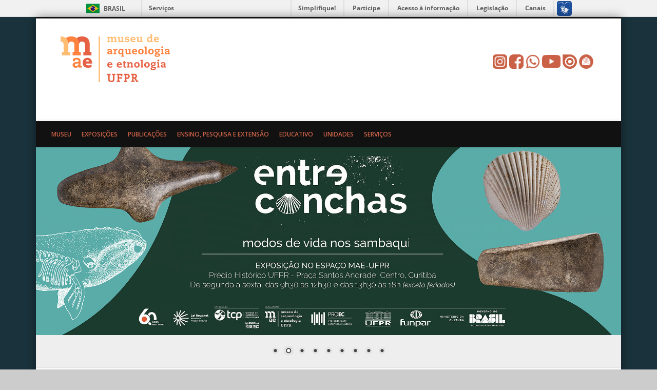

--- FILE ---
content_type: text/html; charset=UTF-8
request_url: https://mae.ufpr.br/tainacan-metadatum/pecas-associadas-2/
body_size: 67004
content:
<!DOCTYPE html>
<html lang="pt-BR">
<head>
	<!-- Global site tag (gtag.js) - Google Analytics -->
	<script async src="https://www.googletagmanager.com/gtag/js?id=UA-129526827-1"></script>
	<script>
		window.dataLayer = window.dataLayer || [];
		function gtag(){dataLayer.push(arguments);}
		gtag('js', new Date());
		gtag('config', 'UA-129526827-1');
	</script>

	<meta charset="UTF-8" />
	<meta name="viewport" content="width=device-width, initial-scale=1.0" />
	<meta property="og:image" content="http://www.mae.ufpr.br/wp-content/uploads/2023/07/1idv_mae_media.png">
	<meta property="og:image:type" content="image/png">
	<meta property="og:image:width" content="256">
	<meta property="og:image:height" content="256">
		<style type="text/css" media="all">#barra-brasil div,#barra-brasil a,#barra-brasil ul,#barra-brasil li{margin:0;padding:0;font-size:100%;font-family:inherit;vertical-align:baseline}#barra-brasil ul{list-style:none}@font-face{font-family:"Open Sans";font-style:normal;font-weight:700;src:local("Open Sans Bold"),local("OpenSans-Bold"),url("//barra.brasil.gov.br/static/opensans-bold.woff") format("woff")}#barra-brasil{height:32px;background:#f1f1f1;font-weight:bold;font-size:12px;line-height:32px;font-family:"Open Sans",Arial,Helvetica,sans-serif;border-bottom:1px solid #dfdfdf;box-sizing:content-box}#barra-brasil a{text-decoration:none}body.contraste #barra-brasil,body.contraste .link-vlibras{background:#000 !important}body.contraste #barra-brasil .link-barra,body.contraste #barra-brasil .link-vlibras{color:#FF0 !important;text-decoration:underline}div#wrapper-barra-brasil{position:relative;margin:0 auto;width:100%;max-width:960px;height:100%}#barra-brasil .brasil-flag{float:left;padding:7px 0 6px;width:115px;border-right:2px solid #dfdfdf}#barra-brasil .brasil-flag .link-barra{display:block;padding-left:42px;width:43px;background:url("data:image/svg+xml,%3Csvg%20xmlns%3D%22http%3A%2F%2Fwww.w3.org%2F2000%2Fsvg%22%20width%3D%2226%22%20height%3D%2219%22%20viewBox%3D%220%200%20100000%2070000%22%3E%3Cpath%20fill%3D%22%2300923F%22%20d%3D%22M0%200h100000v70000H0z%22%2F%3E%3Cpath%20fill%3D%22%23F8C300%22%20d%3D%22M50000%208500L8500%2035000l41500%2026500%2041500-26500L50000%208500z%22%2F%3E%3Ccircle%20fill%3D%22%2328166F%22%20cx%3D%2249963%22%20cy%3D%2235000%22%20r%3D%2217464%22%2F%3E%3Cpath%20fill%3D%22%23FFF%22%20d%3D%22M39537%2029605c10388%200%2019911%203821%2027238%2010127%20242-850%20421-1726%20532-2622-7597-6162-17265-9862-27770-9862-1821%200-3617%20114-5382%20330-377%20805-695%201642-948%202507%202065-316%204179-480%206330-480z%22%2F%3E%3C%2Fsvg%3E") 8px center no-repeat;text-transform:uppercase;line-height:19px}#barra-brasil #brasil-vlibras{position:absolute;top:0;right:0}#barra-brasil #brasil-vlibras .logo-vlibras{background:url("[data-uri]") 8px center no-repeat;position:absolute;top:0;right:0;width:43px;height:32px;display:block}#barra-brasil #brasil-vlibras .link-vlibras{height:0;transition:0.1s;width:166px !important;display:block;border:2px solid #dfdfdf;color:#606060;visibility:hidden;position:relative}#barra-brasil #brasil-vlibras .logo-vlibras:hover+.link-vlibras,#barra-brasil #brasil-vlibras .logo-vlibras:active+.link-vlibras,#barra-brasil #brasil-vlibras .logo-vlibras:focus+.link-vlibras,#barra-brasil #brasil-vlibras .link-vlibras:hover,#barra-brasil #brasil-vlibras .link-vlibras:active,#barra-brasil #brasil-vlibras .link-vlibras:focus{width:166px !important;height:50px !important;display:inline-table;border:2px solid #dfdfdf;padding:10px 24px 10px 24px;visibility:visible;background:#f1f1f1;z-index:8}#barra-brasil .eselo{position:absolute;top:0;right:44px;display:block;font-size:1.25em;color:blue}#barra-brasil .acesso-info{position:absolute;left:130px}#barra-brasil .list{position:absolute;top:0;right:40px}#barra-brasil .list-eselo{right:90px !important}#barra-brasil .list .first{border-left:2px solid #dfdfdf}#barra-brasil .list-item{display:inline-block;height:32px;line-height:32px;border-right:2px solid #dfdfdf}#barra-brasil .list-item a{padding:8px 15px 8px 13px}#barra-brasil .link-barra{color:#606060}#barra-brasil #menu-icon{position:absolute;top:3px;border-top:15px double #606060;border-bottom:5px solid #606060;display:none;width:20px;right:5px}@media only screen and (max-width: 959px){#barra-brasil #menu-icon{display:inline-block;padding:5px 3px 0px 3px}#barra-brasil .list .first{border-left:1px solid #dfdfdf}#barra-brasil nav:hover #menu-icon,#barra-brasil nav:active #menu-icon,#barra-brasil nav:focus #menu-icon{background-color:#DDD}body.contraste #barra-brasil nav:hover #menu-icon,body.contraste #barra-brasil nav:active #menu-icon,body.contraste #barra-brasil nav:focus #menu-icon{background-color:#606060 !important}#barra-brasil ul.list,#barra-brasil ul.list:active,#barra-brasil ul.list:focus{overflow:hidden;height:0px;transition:0.3s;padding-top:32px;width:auto;position:absolute;z-index:9}#barra-brasil .list-item{display:block;text-align:center;height:30px;background:#EEE;border:1px solid #dfdfdf}#barra-brasil .list-item a{padding:8px 30px 8px 28px}body.contraste #barra-brasil .list-item{background:#000 !important}body.contraste #menu-icon{border-top:15px double #fff !important;border-bottom:5px solid #fff !important}#barra-brasil .list a:active li,#barra-brasil .list a:focus li,#barra-brasil .list a:hover li{background:#DDD}body.contraste #barra-brasil .list a:active li,body.contraste #barra-brasil .list a:focus li,body.contraste #barra-brasil .list a:hover li{background:#606060 !important}#barra-brasil nav:active ul.list,#barra-brasil nav:focus ul.list,#barra-brasil nav:hover ul.list{height:165px;transition:0.5s}div#wrapper-barra-brasil{overflow:visible}}@media screen and (min-width: 960px){#wrapper-barra-brasil{width:960px}}@media print{#barra-brasil .list{display:none}#barra-brasil .acesso-info .link-barra:after{content:" Barra GovBr"}}</style>
	<link rel="profile" href="http://gmpg.org/xfn/11" />
	<link rel="pingback" href="https://mae.ufpr.br/xmlrpc.php" />
	<title>MAE &#8211; Museu de Arqueologia e Etnologia da UFPR &#8211; MAE – Museu de Arqueologia e Etnologia da UFPR</title>
<meta name='robots' content='max-image-preview:large' />
<link rel='dns-prefetch' href='//www.google.com' />
<link rel='dns-prefetch' href='//maxcdn.bootstrapcdn.com' />
<link rel='dns-prefetch' href='//fonts.googleapis.com' />
<link rel="alternate" type="application/rss+xml" title="Feed para MAE - Museu de Arqueologia e Etnologia da UFPR &raquo;" href="https://mae.ufpr.br/feed/" />
<link rel="alternate" type="application/rss+xml" title="Feed de comentários para MAE - Museu de Arqueologia e Etnologia da UFPR &raquo;" href="https://mae.ufpr.br/comments/feed/" />
<script type="text/javascript">
window._wpemojiSettings = {"baseUrl":"https:\/\/s.w.org\/images\/core\/emoji\/14.0.0\/72x72\/","ext":".png","svgUrl":"https:\/\/s.w.org\/images\/core\/emoji\/14.0.0\/svg\/","svgExt":".svg","source":{"concatemoji":"https:\/\/mae.ufpr.br\/wp-includes\/js\/wp-emoji-release.min.js?ver=6.3.7"}};
/*! This file is auto-generated */
!function(i,n){var o,s,e;function c(e){try{var t={supportTests:e,timestamp:(new Date).valueOf()};sessionStorage.setItem(o,JSON.stringify(t))}catch(e){}}function p(e,t,n){e.clearRect(0,0,e.canvas.width,e.canvas.height),e.fillText(t,0,0);var t=new Uint32Array(e.getImageData(0,0,e.canvas.width,e.canvas.height).data),r=(e.clearRect(0,0,e.canvas.width,e.canvas.height),e.fillText(n,0,0),new Uint32Array(e.getImageData(0,0,e.canvas.width,e.canvas.height).data));return t.every(function(e,t){return e===r[t]})}function u(e,t,n){switch(t){case"flag":return n(e,"\ud83c\udff3\ufe0f\u200d\u26a7\ufe0f","\ud83c\udff3\ufe0f\u200b\u26a7\ufe0f")?!1:!n(e,"\ud83c\uddfa\ud83c\uddf3","\ud83c\uddfa\u200b\ud83c\uddf3")&&!n(e,"\ud83c\udff4\udb40\udc67\udb40\udc62\udb40\udc65\udb40\udc6e\udb40\udc67\udb40\udc7f","\ud83c\udff4\u200b\udb40\udc67\u200b\udb40\udc62\u200b\udb40\udc65\u200b\udb40\udc6e\u200b\udb40\udc67\u200b\udb40\udc7f");case"emoji":return!n(e,"\ud83e\udef1\ud83c\udffb\u200d\ud83e\udef2\ud83c\udfff","\ud83e\udef1\ud83c\udffb\u200b\ud83e\udef2\ud83c\udfff")}return!1}function f(e,t,n){var r="undefined"!=typeof WorkerGlobalScope&&self instanceof WorkerGlobalScope?new OffscreenCanvas(300,150):i.createElement("canvas"),a=r.getContext("2d",{willReadFrequently:!0}),o=(a.textBaseline="top",a.font="600 32px Arial",{});return e.forEach(function(e){o[e]=t(a,e,n)}),o}function t(e){var t=i.createElement("script");t.src=e,t.defer=!0,i.head.appendChild(t)}"undefined"!=typeof Promise&&(o="wpEmojiSettingsSupports",s=["flag","emoji"],n.supports={everything:!0,everythingExceptFlag:!0},e=new Promise(function(e){i.addEventListener("DOMContentLoaded",e,{once:!0})}),new Promise(function(t){var n=function(){try{var e=JSON.parse(sessionStorage.getItem(o));if("object"==typeof e&&"number"==typeof e.timestamp&&(new Date).valueOf()<e.timestamp+604800&&"object"==typeof e.supportTests)return e.supportTests}catch(e){}return null}();if(!n){if("undefined"!=typeof Worker&&"undefined"!=typeof OffscreenCanvas&&"undefined"!=typeof URL&&URL.createObjectURL&&"undefined"!=typeof Blob)try{var e="postMessage("+f.toString()+"("+[JSON.stringify(s),u.toString(),p.toString()].join(",")+"));",r=new Blob([e],{type:"text/javascript"}),a=new Worker(URL.createObjectURL(r),{name:"wpTestEmojiSupports"});return void(a.onmessage=function(e){c(n=e.data),a.terminate(),t(n)})}catch(e){}c(n=f(s,u,p))}t(n)}).then(function(e){for(var t in e)n.supports[t]=e[t],n.supports.everything=n.supports.everything&&n.supports[t],"flag"!==t&&(n.supports.everythingExceptFlag=n.supports.everythingExceptFlag&&n.supports[t]);n.supports.everythingExceptFlag=n.supports.everythingExceptFlag&&!n.supports.flag,n.DOMReady=!1,n.readyCallback=function(){n.DOMReady=!0}}).then(function(){return e}).then(function(){var e;n.supports.everything||(n.readyCallback(),(e=n.source||{}).concatemoji?t(e.concatemoji):e.wpemoji&&e.twemoji&&(t(e.twemoji),t(e.wpemoji)))}))}((window,document),window._wpemojiSettings);
</script>
<style type="text/css">
img.wp-smiley,
img.emoji {
	display: inline !important;
	border: none !important;
	box-shadow: none !important;
	height: 1em !important;
	width: 1em !important;
	margin: 0 0.07em !important;
	vertical-align: -0.1em !important;
	background: none !important;
	padding: 0 !important;
}
</style>
	<link rel='stylesheet' id='tainacan-blocks-common-theme-styles-css' href='https://mae.ufpr.br/wp-content/plugins/tainacan/assets/css/tainacan-gutenberg-block-common-theme-styles.css' type='text/css' media='all' />
<link rel='stylesheet' id='sbr_styles-css' href='https://mae.ufpr.br/wp-content/plugins/reviews-feed/assets/css/sbr-styles.css?ver=1.0.3' type='text/css' media='all' />
<link rel='stylesheet' id='sbi_styles-css' href='https://mae.ufpr.br/wp-content/plugins/instagram-feed/css/sbi-styles.min.css?ver=6.9.1' type='text/css' media='all' />
<link rel='stylesheet' id='wp-block-library-css' href='https://mae.ufpr.br/wp-includes/css/dist/block-library/style.min.css?ver=6.3.7' type='text/css' media='all' />
<link rel='stylesheet' id='item-gallery-css' href='https://mae.ufpr.br/wp-content/plugins/tainacan/assets/css/tainacan-gutenberg-block-item-gallery.css' type='text/css' media='all' />
<link rel='stylesheet' id='item-metadata-sections-css' href='https://mae.ufpr.br/wp-content/plugins/tainacan/assets/css/tainacan-gutenberg-block-item-metadata-sections.css' type='text/css' media='all' />
<link rel='stylesheet' id='item-metadata-section-css' href='https://mae.ufpr.br/wp-content/plugins/tainacan/assets/css/tainacan-gutenberg-block-item-metadata-section.css' type='text/css' media='all' />
<link rel='stylesheet' id='item-metadata-css' href='https://mae.ufpr.br/wp-content/plugins/tainacan/assets/css/tainacan-gutenberg-block-item-metadata.css' type='text/css' media='all' />
<link rel='stylesheet' id='item-metadatum-css' href='https://mae.ufpr.br/wp-content/plugins/tainacan/assets/css/tainacan-gutenberg-block-item-metadatum.css' type='text/css' media='all' />
<link rel='stylesheet' id='geocoordinate-item-metadatum-css' href='https://mae.ufpr.br/wp-content/plugins/tainacan/assets/css/tainacan-gutenberg-block-geocoordinate-item-metadatum.css' type='text/css' media='all' />
<style id='classic-theme-styles-inline-css' type='text/css'>
/*! This file is auto-generated */
.wp-block-button__link{color:#fff;background-color:#32373c;border-radius:9999px;box-shadow:none;text-decoration:none;padding:calc(.667em + 2px) calc(1.333em + 2px);font-size:1.125em}.wp-block-file__button{background:#32373c;color:#fff;text-decoration:none}
</style>
<style id='global-styles-inline-css' type='text/css'>
body{--wp--preset--color--black: #000000;--wp--preset--color--cyan-bluish-gray: #abb8c3;--wp--preset--color--white: #ffffff;--wp--preset--color--pale-pink: #f78da7;--wp--preset--color--vivid-red: #cf2e2e;--wp--preset--color--luminous-vivid-orange: #ff6900;--wp--preset--color--luminous-vivid-amber: #fcb900;--wp--preset--color--light-green-cyan: #7bdcb5;--wp--preset--color--vivid-green-cyan: #00d084;--wp--preset--color--pale-cyan-blue: #8ed1fc;--wp--preset--color--vivid-cyan-blue: #0693e3;--wp--preset--color--vivid-purple: #9b51e0;--wp--preset--gradient--vivid-cyan-blue-to-vivid-purple: linear-gradient(135deg,rgba(6,147,227,1) 0%,rgb(155,81,224) 100%);--wp--preset--gradient--light-green-cyan-to-vivid-green-cyan: linear-gradient(135deg,rgb(122,220,180) 0%,rgb(0,208,130) 100%);--wp--preset--gradient--luminous-vivid-amber-to-luminous-vivid-orange: linear-gradient(135deg,rgba(252,185,0,1) 0%,rgba(255,105,0,1) 100%);--wp--preset--gradient--luminous-vivid-orange-to-vivid-red: linear-gradient(135deg,rgba(255,105,0,1) 0%,rgb(207,46,46) 100%);--wp--preset--gradient--very-light-gray-to-cyan-bluish-gray: linear-gradient(135deg,rgb(238,238,238) 0%,rgb(169,184,195) 100%);--wp--preset--gradient--cool-to-warm-spectrum: linear-gradient(135deg,rgb(74,234,220) 0%,rgb(151,120,209) 20%,rgb(207,42,186) 40%,rgb(238,44,130) 60%,rgb(251,105,98) 80%,rgb(254,248,76) 100%);--wp--preset--gradient--blush-light-purple: linear-gradient(135deg,rgb(255,206,236) 0%,rgb(152,150,240) 100%);--wp--preset--gradient--blush-bordeaux: linear-gradient(135deg,rgb(254,205,165) 0%,rgb(254,45,45) 50%,rgb(107,0,62) 100%);--wp--preset--gradient--luminous-dusk: linear-gradient(135deg,rgb(255,203,112) 0%,rgb(199,81,192) 50%,rgb(65,88,208) 100%);--wp--preset--gradient--pale-ocean: linear-gradient(135deg,rgb(255,245,203) 0%,rgb(182,227,212) 50%,rgb(51,167,181) 100%);--wp--preset--gradient--electric-grass: linear-gradient(135deg,rgb(202,248,128) 0%,rgb(113,206,126) 100%);--wp--preset--gradient--midnight: linear-gradient(135deg,rgb(2,3,129) 0%,rgb(40,116,252) 100%);--wp--preset--font-size--small: 13px;--wp--preset--font-size--medium: 20px;--wp--preset--font-size--large: 36px;--wp--preset--font-size--x-large: 42px;--wp--preset--spacing--20: 0.44rem;--wp--preset--spacing--30: 0.67rem;--wp--preset--spacing--40: 1rem;--wp--preset--spacing--50: 1.5rem;--wp--preset--spacing--60: 2.25rem;--wp--preset--spacing--70: 3.38rem;--wp--preset--spacing--80: 5.06rem;--wp--preset--shadow--natural: 6px 6px 9px rgba(0, 0, 0, 0.2);--wp--preset--shadow--deep: 12px 12px 50px rgba(0, 0, 0, 0.4);--wp--preset--shadow--sharp: 6px 6px 0px rgba(0, 0, 0, 0.2);--wp--preset--shadow--outlined: 6px 6px 0px -3px rgba(255, 255, 255, 1), 6px 6px rgba(0, 0, 0, 1);--wp--preset--shadow--crisp: 6px 6px 0px rgba(0, 0, 0, 1);}:where(.is-layout-flex){gap: 0.5em;}:where(.is-layout-grid){gap: 0.5em;}body .is-layout-flow > .alignleft{float: left;margin-inline-start: 0;margin-inline-end: 2em;}body .is-layout-flow > .alignright{float: right;margin-inline-start: 2em;margin-inline-end: 0;}body .is-layout-flow > .aligncenter{margin-left: auto !important;margin-right: auto !important;}body .is-layout-constrained > .alignleft{float: left;margin-inline-start: 0;margin-inline-end: 2em;}body .is-layout-constrained > .alignright{float: right;margin-inline-start: 2em;margin-inline-end: 0;}body .is-layout-constrained > .aligncenter{margin-left: auto !important;margin-right: auto !important;}body .is-layout-constrained > :where(:not(.alignleft):not(.alignright):not(.alignfull)){max-width: var(--wp--style--global--content-size);margin-left: auto !important;margin-right: auto !important;}body .is-layout-constrained > .alignwide{max-width: var(--wp--style--global--wide-size);}body .is-layout-flex{display: flex;}body .is-layout-flex{flex-wrap: wrap;align-items: center;}body .is-layout-flex > *{margin: 0;}body .is-layout-grid{display: grid;}body .is-layout-grid > *{margin: 0;}:where(.wp-block-columns.is-layout-flex){gap: 2em;}:where(.wp-block-columns.is-layout-grid){gap: 2em;}:where(.wp-block-post-template.is-layout-flex){gap: 1.25em;}:where(.wp-block-post-template.is-layout-grid){gap: 1.25em;}.has-black-color{color: var(--wp--preset--color--black) !important;}.has-cyan-bluish-gray-color{color: var(--wp--preset--color--cyan-bluish-gray) !important;}.has-white-color{color: var(--wp--preset--color--white) !important;}.has-pale-pink-color{color: var(--wp--preset--color--pale-pink) !important;}.has-vivid-red-color{color: var(--wp--preset--color--vivid-red) !important;}.has-luminous-vivid-orange-color{color: var(--wp--preset--color--luminous-vivid-orange) !important;}.has-luminous-vivid-amber-color{color: var(--wp--preset--color--luminous-vivid-amber) !important;}.has-light-green-cyan-color{color: var(--wp--preset--color--light-green-cyan) !important;}.has-vivid-green-cyan-color{color: var(--wp--preset--color--vivid-green-cyan) !important;}.has-pale-cyan-blue-color{color: var(--wp--preset--color--pale-cyan-blue) !important;}.has-vivid-cyan-blue-color{color: var(--wp--preset--color--vivid-cyan-blue) !important;}.has-vivid-purple-color{color: var(--wp--preset--color--vivid-purple) !important;}.has-black-background-color{background-color: var(--wp--preset--color--black) !important;}.has-cyan-bluish-gray-background-color{background-color: var(--wp--preset--color--cyan-bluish-gray) !important;}.has-white-background-color{background-color: var(--wp--preset--color--white) !important;}.has-pale-pink-background-color{background-color: var(--wp--preset--color--pale-pink) !important;}.has-vivid-red-background-color{background-color: var(--wp--preset--color--vivid-red) !important;}.has-luminous-vivid-orange-background-color{background-color: var(--wp--preset--color--luminous-vivid-orange) !important;}.has-luminous-vivid-amber-background-color{background-color: var(--wp--preset--color--luminous-vivid-amber) !important;}.has-light-green-cyan-background-color{background-color: var(--wp--preset--color--light-green-cyan) !important;}.has-vivid-green-cyan-background-color{background-color: var(--wp--preset--color--vivid-green-cyan) !important;}.has-pale-cyan-blue-background-color{background-color: var(--wp--preset--color--pale-cyan-blue) !important;}.has-vivid-cyan-blue-background-color{background-color: var(--wp--preset--color--vivid-cyan-blue) !important;}.has-vivid-purple-background-color{background-color: var(--wp--preset--color--vivid-purple) !important;}.has-black-border-color{border-color: var(--wp--preset--color--black) !important;}.has-cyan-bluish-gray-border-color{border-color: var(--wp--preset--color--cyan-bluish-gray) !important;}.has-white-border-color{border-color: var(--wp--preset--color--white) !important;}.has-pale-pink-border-color{border-color: var(--wp--preset--color--pale-pink) !important;}.has-vivid-red-border-color{border-color: var(--wp--preset--color--vivid-red) !important;}.has-luminous-vivid-orange-border-color{border-color: var(--wp--preset--color--luminous-vivid-orange) !important;}.has-luminous-vivid-amber-border-color{border-color: var(--wp--preset--color--luminous-vivid-amber) !important;}.has-light-green-cyan-border-color{border-color: var(--wp--preset--color--light-green-cyan) !important;}.has-vivid-green-cyan-border-color{border-color: var(--wp--preset--color--vivid-green-cyan) !important;}.has-pale-cyan-blue-border-color{border-color: var(--wp--preset--color--pale-cyan-blue) !important;}.has-vivid-cyan-blue-border-color{border-color: var(--wp--preset--color--vivid-cyan-blue) !important;}.has-vivid-purple-border-color{border-color: var(--wp--preset--color--vivid-purple) !important;}.has-vivid-cyan-blue-to-vivid-purple-gradient-background{background: var(--wp--preset--gradient--vivid-cyan-blue-to-vivid-purple) !important;}.has-light-green-cyan-to-vivid-green-cyan-gradient-background{background: var(--wp--preset--gradient--light-green-cyan-to-vivid-green-cyan) !important;}.has-luminous-vivid-amber-to-luminous-vivid-orange-gradient-background{background: var(--wp--preset--gradient--luminous-vivid-amber-to-luminous-vivid-orange) !important;}.has-luminous-vivid-orange-to-vivid-red-gradient-background{background: var(--wp--preset--gradient--luminous-vivid-orange-to-vivid-red) !important;}.has-very-light-gray-to-cyan-bluish-gray-gradient-background{background: var(--wp--preset--gradient--very-light-gray-to-cyan-bluish-gray) !important;}.has-cool-to-warm-spectrum-gradient-background{background: var(--wp--preset--gradient--cool-to-warm-spectrum) !important;}.has-blush-light-purple-gradient-background{background: var(--wp--preset--gradient--blush-light-purple) !important;}.has-blush-bordeaux-gradient-background{background: var(--wp--preset--gradient--blush-bordeaux) !important;}.has-luminous-dusk-gradient-background{background: var(--wp--preset--gradient--luminous-dusk) !important;}.has-pale-ocean-gradient-background{background: var(--wp--preset--gradient--pale-ocean) !important;}.has-electric-grass-gradient-background{background: var(--wp--preset--gradient--electric-grass) !important;}.has-midnight-gradient-background{background: var(--wp--preset--gradient--midnight) !important;}.has-small-font-size{font-size: var(--wp--preset--font-size--small) !important;}.has-medium-font-size{font-size: var(--wp--preset--font-size--medium) !important;}.has-large-font-size{font-size: var(--wp--preset--font-size--large) !important;}.has-x-large-font-size{font-size: var(--wp--preset--font-size--x-large) !important;}
.wp-block-navigation a:where(:not(.wp-element-button)){color: inherit;}
:where(.wp-block-post-template.is-layout-flex){gap: 1.25em;}:where(.wp-block-post-template.is-layout-grid){gap: 1.25em;}
:where(.wp-block-columns.is-layout-flex){gap: 2em;}:where(.wp-block-columns.is-layout-grid){gap: 2em;}
.wp-block-pullquote{font-size: 1.5em;line-height: 1.6;}
</style>
<link rel='stylesheet' id='ctf_styles-css' href='https://mae.ufpr.br/wp-content/plugins/custom-twitter-feeds/css/ctf-styles.min.css?ver=2.1.2' type='text/css' media='all' />
<link rel='stylesheet' id='tainacan-embeds-css' href='https://mae.ufpr.br/wp-content/plugins/tainacan/assets/css/tainacan-embeds.css?ver=0.20.4' type='text/css' media='all' />
<link rel='stylesheet' id='tainacan_pdf_main-css' href='https://mae.ufpr.br/wp-content/plugins/wp-plugin-tainacan-pdf-generate-master/statics/css/main.css?ver=6.3.7' type='text/css' media='all' />
<link rel='stylesheet' id='cff-css' href='https://mae.ufpr.br/wp-content/plugins/custom-facebook-feed/assets/css/cff-style.min.css?ver=4.3.3' type='text/css' media='all' />
<link rel='stylesheet' id='sb-font-awesome-css' href='https://maxcdn.bootstrapcdn.com/font-awesome/4.7.0/css/font-awesome.min.css?ver=6.3.7' type='text/css' media='all' />
<link rel='stylesheet' id='pinboard-web-font-css' href='https://fonts.googleapis.com/css?family=Open+Sans:300,300italic,regular,italic,600,600italic|Oswald:300,300italic,regular,italic,600,600italic&#038;subset=latin' type='text/css' media='all' />
<link rel='stylesheet' id='pinboard-css' href='https://mae.ufpr.br/wp-content/themes/pinboard/style.css' type='text/css' media='all' />
<link rel='stylesheet' id='colorbox-css' href='https://mae.ufpr.br/wp-content/themes/pinboard/styles/colorbox.css' type='text/css' media='all' />
<link rel='stylesheet' id='tainacan-fonts-css' href='https://mae.ufpr.br/wp-content/plugins/tainacan/assets/css/tainacanicons.css?ver=0.20.4' type='text/css' media='all' />
<link rel='stylesheet' id='roboto-fonts-css' href='https://fonts.googleapis.com/css?family=Roboto%3A400%2C400i%2C500%2C500i%2C700%2C700i&#038;ver=0.20.4' type='text/css' media='all' />
	<!--[if lt IE 9]>
	<script src="https://mae.ufpr.br/wp-content/themes/pinboard/scripts/html5.js" type="text/javascript"></script>
	<![endif]-->
<script type='text/javascript' src='https://mae.ufpr.br/wp-includes/js/dist/vendor/wp-polyfill-inert.min.js?ver=3.1.2' id='wp-polyfill-inert-js'></script>
<script type='text/javascript' src='https://mae.ufpr.br/wp-includes/js/dist/vendor/regenerator-runtime.min.js?ver=0.13.11' id='regenerator-runtime-js'></script>
<script type='text/javascript' src='https://mae.ufpr.br/wp-includes/js/dist/vendor/wp-polyfill.min.js?ver=3.15.0' id='wp-polyfill-js'></script>
<script type='text/javascript' src='https://mae.ufpr.br/wp-includes/js/dist/hooks.min.js?ver=c6aec9a8d4e5a5d543a1' id='wp-hooks-js'></script>
<script type='text/javascript' src='https://mae.ufpr.br/wp-includes/js/dist/i18n.min.js?ver=7701b0c3857f914212ef' id='wp-i18n-js'></script>
<script id="wp-i18n-js-after" type="text/javascript">
wp.i18n.setLocaleData( { 'text direction\u0004ltr': [ 'ltr' ] } );
</script>
<script type='text/javascript' id='tainacan-blocks-common-scripts-js-extra'>
/* <![CDATA[ */
var tainacan_blocks = {"wp_version":"6.3.7","root":"https:\/\/mae.ufpr.br\/wp-json\/tainacan\/v2","nonce":"","base_url":"https:\/\/mae.ufpr.br\/wp-content\/plugins\/tainacan","api_max_items_per_page":"96","admin_url":"https:\/\/mae.ufpr.br\/wp-admin\/","site_url":"https:\/\/mae.ufpr.br","theme_items_list_url":"https:\/\/mae.ufpr.br\/itens","collections_post_types":[]};
var tainacan_plugin = {"tainacan_api_url":"https:\/\/mae.ufpr.br\/wp-json\/tainacan\/v2","wp_api_url":"https:\/\/mae.ufpr.br\/wp-json\/wp\/v2\/","wp_ajax_url":"https:\/\/mae.ufpr.br\/wp-admin\/admin-ajax.php","nonce":"","classes":[],"i18n":{"is_equal_to":"Igual a","is_not_equal_to":"Diferente de","contains":"Cont\u00e9m","not_contains":"N\u00e3o cont\u00e9m","greater_than":"Maior que","less_than":"Menor que","greater_than_or_equal_to":"Maior que ou igual a","less_than_or_equal_to":"Menor que ou igual a","before":"Antes","after":"Depois","before_or_on_day":"Antes (inclusivo)","after_or_on_day":"Depois (inclusivo)","repository":"Reposit\u00f3rio","collections":"Cole\u00e7\u00f5es","items":"Itens","metadata":"Metadados","metadata_types":"Tipos de metadados","filters":"Filtros","taxonomies":"Taxonomias","activities":"Atividades","collection":"Cole\u00e7\u00e3o","item":"Item","metadatum":"Metadado","filter":"Filtro","taxonomy":"Taxonomia","activity":"Atividade","term":"Termo","terms":"Termos","mapping":"Mapeamento","importers":"Importadores","processes":"Processos","sequence":"Sequ\u00eancia","exporters":"Exportadores","capabilities":"Permiss\u00f5es","close":"Fechar","edit":"Editar","settings":"Configura\u00e7\u00f5es","new":"Novo","add_value":"Adicionar valor","import":"Importar","export":"Exportar","cancel":"Cancelar","remove_point":"Remover ponto","remove_value":"Remover valor","remove_a_value":"Remover um valor","clear_values":"Limpar valores","remove_filter":"Remover filtro","save":"Salvar","next":"Pr\u00f3ximo","previous":"Anterior","back":"Voltar","exit":"Fechar","see":"Visualizar","search":"Busca","advanced_search":"Busca avan\u00e7ada","continue":"Confirmar","approve_item":"Aprovar","not_approve_item":"N\u00e3o aprovar","add_one_item":"Adicionar um item","add_items_bulk":"Adicionar itens em massa","add_items_external_source":"Adicionar itens de uma fonte externa","new_mapped_item":"Nova cole\u00e7\u00e3o mapeada","new_blank_collection":"Nova cole\u00e7\u00e3o em branco","split":"Troca","unified":"Unificado","add_another_search_criterion":"Adicionar outro crit\u00e9rio de busca","add_one_search_criterion":"Adicionar um crit\u00e9rio de busca","remove_search_criterion":"Remover crit\u00e9rios da busca","clear_search":"Limpar busca","run":"Executar","edit_search":"Editar busca","apply":"Aplicar","add_another_bulk_edit":"Adicionar outro crit\u00e9rio de edi\u00e7\u00e3o em massa","add_one_bulk_edit":"Adicionar um crit\u00e9rio de edi\u00e7\u00e3o em massa","remove_bulk_edit":"Remover crit\u00e9rio de edi\u00e7\u00e3o em massa","set_new_value":"Atribuir novo valor","replace_value":"Substituir valor","copy_value":"Copiar valor de","finish":"Concluir","select_to_create":"Selecione para criar","new_bulk_edit_criterion":"Novo crit\u00e9rio de edi\u00e7\u00e3o em massa","undo":"Desfazer","delete":"Excluir","skip":"Pular","add":"Adicionar","comments_status_open":"Aberto","comments_status_closed":"Fechado","status_publish":"P\u00fablico","status_public":"P\u00fablico","status_draft":"Rascunho","status_private":"Privado","status_trash":"Lixo","status_auto-draft":"Rascunho autom\u00e1tico","label_open_access":"Acesso aberto","label_restrict_access":"Acesso restrito","title_repository_collections_page":"Cole\u00e7\u00f5es do reposit\u00f3rio","title_items_page":"Todos os itens de todas as cole\u00e7\u00f5es","title_repository_metadata_page":"Metadados do reposit\u00f3rio","title_repository_filters_page":"Filtros do reposit\u00f3rio","title_taxonomies_page":"Taxonomias","title_terms_page":"Termos","title_repository_activities_page":"Atividades do Reposit\u00f3rio","title_collection_page":"Itens da Cole\u00e7\u00e3o","title_item_page":"Item","title_metadatum_page":"Metadados","title_collection_activities":"Atividades da cole\u00e7\u00e3o","title_filter_page":"Filtro","title_taxonomy_page":"Taxonomia","title_term_edit":"Editar termo","title_term_creation":"Criar um termo novo","title_activity_page":"Atividade","title_create_collection":"Cria\u00e7\u00e3o de cole\u00e7\u00e3o","title_create_taxonomy_page":"Cria\u00e7\u00e3o de taxonomia","title_create_item_collection":"Criar item na cole\u00e7\u00e3o","title_create_filter":"Cria\u00e7\u00e3o de filtro","title_collection_settings":"Configura\u00e7\u00f5es de cole\u00e7\u00e3o","title_edit_item":"Editar item","title_taxonomy_edit_page":"Editar Taxonomia","title_filter_edit":"Editar Filtro","title_metadatum_edit":"Editar metadados","title_collection_metadata_edit":"Editar metadados de","title_collection_filters_edit":"Editar filtros de","title_importer_page":"Importador","title_importer_mapping_page":"Mapeamento de Metadados","title_importers_page":"Importadores","title_export_collection_page":"P\u00e1gina de Exportar Cole\u00e7\u00e3o","title_export_item_page":"Exportar Item","title_exporters_page":"Exportadores","title_processes_page":"Processos","title_item_bulk_add":"Adicionar itens em massa","title_exporter_page":"Exportador","title_collection_capabilities":"Permiss\u00f5es Relacionadas \u00e0 Cole\u00e7\u00e3o","title_repository_capabilities":"Permiss\u00f5es Relacionadas ao Reposit\u00f3rio","title_slides-help-modal":"Boas-vindas ao modo de visualiza\u00e7\u00e3o slides","label":"R\u00f3tulo","label_clean":"Limpar","label_none":"Nenhum","label_clear_filters":"Limpar filtros","label_and":"e","label_selected":"Selecionado","label_nothing_selected":"Nada selecionado","label_relationship_new_search":"Nova busca","label_relationship_items_found":"Itens encontrados","label_menu":"Menu","label_main_menu":"Menu Principal","label_collection_menu":"Menu da Cole\u00e7\u00e3o","label_title":"T\u00edtulo","label_settings":"Configura\u00e7\u00f5es","label_actions":"A\u00e7\u00f5es","label_name":"Nome","label_description":"Descri\u00e7\u00e3o","label_status":"Status","label_slug":"Slug","label_image":"Imagem","label_thumbnail":"Miniatura","label_thumbnail_alt":"Texto alternativo","label_empty_thumbnail":"Miniatura vazia","label_empty_term_image":"Imagem de termo vazia","label_parent_collection":"Cole\u00e7\u00e3o pai","label_no_parent_collection":"Sem cole\u00e7\u00e3o raiz","label_button_view":"Bot\u00e3o Ver","label_button_edit":"Bot\u00e3o Editar","label_button_delete":"Bot\u00e3o Deletar","label_button_untrash":"Bot\u00e3o de remover da lixeira","label_button_delete_header_image":"Bot\u00e3o deletar cabe\u00e7alho de imagem","label_button_edit_thumb":"Bot\u00e3o Editar Miniatura","label_button_edit_header_image":"Bot\u00e3o Editar Cabe\u00e7alho de Imagem","label_button_edit_document":"Bot\u00e3o Editar Documento","label_button_delete_document":"Bot\u00e3o Deletar Documento","label_choose_thumb":"Fechar miniatura","label_button_delete_thumb":"Bot\u00e3o Deletar Miniatura","label_collections_per_page":"Cole\u00e7\u00f5es por P\u00e1gina:","label_taxonomies_per_page":"Taxonomias por P\u00e1gina","label_terms_per_page":"Termos por p\u00e1gina","label_activities_per_page":"Atividades por p\u00e1gina:","label_items_per_page":"Itens por P\u00e1gina:","label_attachments_per_page":"Anexos por p\u00e1gina:","label_processes_per_page":"Processos por P\u00e1gina:","label_go_to_page":"Ir para p\u00e1gina:","label_active_metadata":"Metadados Ativos","label_available_metadata":"Metadados dispon\u00edveis","label_available_metadata_types":"Tipos de Metadados dispon\u00edveis","label_active_filters":"Filtros Ativos","label_filter_type":"Tipo de Filtro","label_available_filters":"Filtros Dispon\u00edveis","label_available_filter_types":"Tipos de Filtro dispon\u00edveis","label_per_page":"por P\u00e1gina","label_displayed_metadata":"Metadados mostrados","label_required":"Obrigat\u00f3rio","label_allow_multiple":"Permitir valores m\u00faltiplos","label_default_value":"Valor padr\u00e3o","label_unique_value":"Valor \u00fanico","label_yes":"Sim","label_no":"N\u00e3o","label_approved":"Aprovado","label_collection_related":"Cole\u00e7\u00e3o relacionada","label_metadata_for_search":"Metadados para busca","label_select_taxonomy":"Selecione a Taxonomia","label_select_taxonomy_input_type":"Tipo de entrada","label_taxonomy_allow_new_terms":"Permitir termos novos","label_selectbox_init":"Selecionar","label_insert_options":"Op\u00e7\u00f5es de preenchimento","label_insert_items":"Inserir itens","label_available_terms":"Termos dispon\u00edveis","label_some_available_terms":"Alguns termos dispon\u00edveis","label_attachments":"Anexos","label_attachment":"Anexo","label_enabled":"Habilitado","label_disabled":"Desabilitado","label_creation":"Cria\u00e7\u00e3o","label_creation_date":"Data de cria\u00e7\u00e3o","label_modification_date":"Data de modifica\u00e7\u00e3o","label_collection_items":"Itens da Cole\u00e7\u00e3o","label_collection_metadata":"Metadados da Cole\u00e7\u00e3o","label_collection_filters":"Filtros da Cole\u00e7\u00e3o","label_parent_term":"Termo Pai","label_children_terms":"termos filhos","label_new_term":"Novo Termo","label_create_new_term":"Criar Novo Termo","label_create_and_select":"Criar e Selecionar","label_new_child":"Novo filho","label_taxonomy_terms":"Termos da Taxonomia ","label_no_parent_term":"Nenhum termo pai","label_term_without_name":"Termo sem nome","label_inherited":"Herdado","label_core_title":"T\u00edtulo principal","label_core_description":"Descri\u00e7\u00e3o principal","label_default_section":"Se\u00e7\u00e3o padr\u00e3o","label_sorting":"Ordena\u00e7\u00e3o","label_sorting_direction":"Dire\u00e7\u00e3o da ordena\u00e7\u00e3o","label_sort":"Ordenar","label_activity_date":"Data da atividade","label_activity_title":"Atividade","label_header_image":"Imagem do Cabe\u00e7alho","label_empty_header_image":"Imagem do cabe\u00e7alho vazia","label_enable_cover_page":"Habilitar imagem de capa","label_cover_page":"P\u00e1gina de capa","label_allow_comments":"Permitir Coment\u00e1rios","label_comments":"Coment\u00e1rios","label_default_displayed_metadata":"Metadados exibidos por padr\u00e3o","label_display":"Exibir na listagem","label_display_default":"Exibir por padr\u00e3o","label_display_never":"Nunca exibir","label_not_display":"N\u00e3o exibir por padr\u00e3o","label_no_terms_selected":"Nenhum termo selecionado","label_attach_to_item":"Anexar ao item","label_document":"Documento","label_document_empty":"Documento vazio","label_file":"Arquivo","label_text":"Texto simples","label_url":"URL","label_select_file":"Selecionar arquivo","label_selected_file":"Arquivo selecionado","label_expand_all":"Expandir todos","label_collapse_all":"Recolher todos","label_expand":"Expandir","label_collapse":"Recolher","label_view_term":"Visualizar Termo","label_all_items":"Todos os itens","label_all_collections":"Todas cole\u00e7\u00f5es","label_all_taxonomies":"Todas taxonomias","label_bulk_actions":"A\u00e7\u00f5es em massa","label_delete_selected_collections":"Deletar Cole\u00e7\u00f5es selecionadas","label_edit_selected_collections":"Editar cole\u00e7\u00f5es selecionadas","label_delete_permanently":"Deletar permanentemente","label_send_to_trash":"Enviar para lixeira","label_keep_on_trash":"Manter na lixeira","label_delete_selected_taxonomies":"Deletar taxonomias selecionadas","label_view_only_selected_items":"Ver apenas itens selecionados","label_bulk_edit_selected_items":"Editar itens selecionados em massa","label_sequence_edit_selected_items":"Editar itens selecionados em sequ\u00eancia","label_edit_selected_taxonomies":"Editar as taxonomias selecionadas","label_select_all_collections_page":"Selecionar todas as cole\u00e7\u00f5es na p\u00e1gina","label_select_all_items_page":"Selecionar todos os itens na p\u00e1gina","label_select_all_taxonomies_page":"Selecionar todas as taxonomias nesta p\u00e1gina","label_select_all_processes_page":"Selecionar todos os processos na p\u00e1gina","label_select_all_terms":"Selecionar todos os termos de taxonomia","label_all_terms_selected":"Todos os termos selecionados","label_add_or_update_attachments":"Adicionar ou atualizar anexos","label_blank_collection":"Cole\u00e7\u00e3o em branco","label_dublin_core":"Dublin Core","label_created_by":"Criado por ","label_apply_changes":"Aplicar as modifica\u00e7\u00f5es","label_view_mode":"Modo de visualiza\u00e7\u00e3o","label_default_view_mode":"Modo de visualiza\u00e7\u00e3o padr\u00e3o","label_enabled_view_modes":"Modos de visualiza\u00e7\u00e3o ativados","label_view_modes_available":"Modos de visualiza\u00e7\u00e3o dispon\u00edveis","label_warning":"Aviso","label_error":"Erro","label_thumbnails":"Miniaturas","label_grid":"Miniaturas","label_table":"Tabela","label_cards":"Cart\u00f5es","label_records":"Fichas","label_masonry":"Masonry","label_list":"Lista","label_visualization":"Visualiza\u00e7\u00e3o","label_view_on":"Ver em","label_available_importers":"Importadores dispon\u00edveis","label_target_collection":"Cole\u00e7\u00e3o Destino","label_source_file":"Arquivo fonte","label_url_source_link":"Link do URL de origem","label_metadata_mapping":"Mapeamento de metadados","label_select_metadatum":"Selecione um metadado","label_create_metadatum":"Criar metadado","label_create_repository_metadata":"Criar metadado de reposit\u00f3rio","label_select_metadatum_type":"Selecione um tipo de metadado","label_add_more_metadata":"Adicionar mais metadados","label_from_source_collection":"Do arquivo origem","label_to_target_collection":"Para a cole\u00e7\u00e3o destino","label_from_source_mapper":"Este metadado da cole\u00e7\u00e3o","label_to_target_mapper":"Ser\u00e1 mapeado como este metadado","label_add_value":"Adicionar valor","label_remove_value":"Remover valor","label_create_new_page":"Criar nova p\u00e1gina","label_total_items":"Total de itens","label_total_terms":"Total de termos","label_view_all":"Ver todos","label_until":"at\u00e9","label_visibility":"Visibilidade","label_discard":"Descartar","label_save_as_draft":"Salvar como rascunho","label_update_draft":"Atualizar rascunho","label_return_to_draft":"Voltar para rascunho","label_verb_publish":"Publicar","label_verb_publish_privately":"Publicar em modo privado","label_publish":"P\u00fablico","label_update":"Atualizar","label_mapper_metadata":"Mapeador de Metadados","label_add_more_mapper_metadata":"Adicionar mais mapeadores de metadados","label_exposer_urls":"Exposer URLs","label_exposer_mapper_values":"values only, no metadata scheme","label_exposer":"exposer","label_mapper":"mapper","label_no_details_of_process":"N\u00e3o h\u00e1 detalhes sobre este processo","label_queued_on":"Enfileirado em:","label_last_processed_on":"\u00daltima atualiza\u00e7\u00e3o em:","label_progress":"Progresso","label_process_completed":"Processo conclu\u00eddo","label_process_completed_with_errors":"Processo conclu\u00eddo com erros","label_process_cancelled":"Processo cancelado pelo usu\u00e1rio","label_process_paused":"Processo em pausa","label_process_waiting":"Aguardando processamento","label_stop_process":"Parar processo","label_delete_process":"Excluir processo","label_process_failed":"Processo falhou","label_max_options_to_show":"M\u00e1ximo de op\u00e7\u00f5es exibidas","label_unnamed_process":"Processo sem nome","loading_processes":"Carregando processos","label_semantic_uri":"URI Sem\u00e2ntica","label_view_collection_on_website":"Ver cole\u00e7\u00e3o no site","label_view_collections_on_website":"Ver cole\u00e7\u00f5es no site","label_view_taxonomies_on_website":"Ver taxonomias no site","label_view_more":"Exibir mais","label_log_file":"Arquivo de registro","label_error_log_file":"Arquivo de registro de erros","label_import_items":"Importar itens","label_hide_filters":"Esconder painel de filtros","label_show_filters":"Mostrar painel de filtros","label_select_all_items":"Selecionar todos os itens","label_select_all":"Selecionar tudo","label_select_item":"Selecionar Item","label_untrash_selected_items":"Restaurar do Lixo","label_value_not_provided":"Nenhum valor informado.","label_description_not_provided":"Nenhuma descri\u00e7\u00e3o fornecida.","label_save_goto_metadata":"Salvar e ir para Metadados","label_save_goto_filter":"Salvar e ir para os Filtros","label_view_all_collections":"Visualizar todas Cole\u00e7\u00f5es","label_view_on_theme":"Visualizar no Tema","label_view_items_on_theme":"Ver todos os Itens no Tema","label_view_collections_on_theme":"Ver todas as Cole\u00e7\u00f5es no Tema","label_create_collection":"Criar cole\u00e7\u00e3o","label_hide_metadata":"Esconder metadados","label_show_metadata":"Mostrar metadados","label_all_terms":"Todos os termos","label_selected_terms":"Termos selecionados","label_selected_term":"Termo selecionado","label_%s_selected_items":"%s itens selecionados","label_selected_item":"Item selecionado","label_selected_items":"Itens selecionados","label_one_selected_item":"Um item selecionado","label_all_items_selected":"Todos os itens selecionados","label_%s_on_this_page":"%s nesta p\u00e1gina","label_all_metadatum_values":"Todos valores dos metadados","label_selected_metadatum_values":"Valores de metadados selecionados","label_editing_item_number":"Editando item n.","label_sequence_editing_item":"Editando em sequ\u00eancia: Item","label_%s_files_remaining":"%s arquivos restantes.","label_one_file_remaining":"Um arquivo restante","label_upload_file_prepare_items":"Enviando arquivos e preparando itens","label_bulk_edit_items":"Editar itens em massa","label_sequence_edit_items":"Edi\u00e7\u00e3o de itens em sequ\u00eancia","label_documents_upload":"Envio de documentos","label_added_items":"Itens adicionados","label_filters_from":"Filtros de","label_available_exporters":"Exportadores dispon\u00edveis","label_source_collection":"Cole\u00e7\u00e3o de origem","label_send_email":"Envie-me um e-mail quando conclu\u00eddo.","label_urls":"URLs","label_page":"P\u00e1gina","label_item_page":"P\u00e1gina do Item","label_activity_description":"Descri\u00e7\u00e3o da atividade","label_activity_creation_date":"Data de cria\u00e7\u00e3o da atividade","label_activity_author":"Autor da atividade ","label_approbation":"Aprova\u00e7\u00e3o","label_urls_for_items_list":"URLs para a lista de itens","label_urls_for_item_page":"URL para p\u00e1gina do Item","label_item_page_on_website":"P\u00e1gina do item no site","label_items_list_on_website":"Lista de Itens no site","label_taxonomy_page_on_website":"P\u00e1gina da taxonomia no site","label_term_page_on_website":"P\u00e1gina do termo no site","label_copy_link_url":"Copiar URL","label_open_externally":"Abrir externamente","label_no_output_info":"Sem informa\u00e7\u00f5es de sa\u00edda","label_output":"Sa\u00edda","label_no_mapping":"Sem mapeador","label_descending":"Descendente","label_ascending":"Ascendente","label_slides":"Slides","label_items_list":"Lista de itens","label_items_list_results":"Resultados da lista de itens","label_list_pagination":"Listar pagina\u00e7\u00e3o","label_sort_visualization":"Controle de ordena\u00e7\u00e3o e visualiza\u00e7\u00e3o","label_tainacan_api":"API do Tainacan","label_filter_type_preview":"Pr\u00e9-visualizar tipo de Filtro","label_metadatum_type_preview":"Pr\u00e9-visualizar Tipo de Metadado","label_open_item_new_tab":"Abrir item em uma nova aba","label_open_collection_new_tab":"Abrir cole\u00e7\u00e3o em uma nova aba","label_unselect_item":"Desselecionar Item","label_select_collection":"Selecionar Cole\u00e7\u00e3o","label_unselect_collection":"Desselecionar Cole\u00e7\u00e3o","label_delete_item":"Excluir item","label_delete_collection":"Excluir cole\u00e7\u00e3o","label_no_collections_using_taxonomy":"Nenhuma cole\u00e7\u00e3o est\u00e1 usando esta Taxonomia","label_collections_using":"Cole\u00e7\u00f5es usando","label_select_all_%s_items":"Selecione todos %s itens","label_next_page":"Pr\u00f3xima p\u00e1gina","label_previous_page":"P\u00e1gina anterior","label_current_page":"P\u00e1gina atual","label_shrink_menu":"Encolher menu","label_expand_menu":"Expandir menu","label_document_uploaded":"Documento enviado","label_repository_filter":"Filtro herdado do reposit\u00f3rio","label_repository_metadatum":"Metadado herdado do reposit\u00f3rio","label_repository_metadata":"Metadado de reposit\u00f3rio","label_collection_filter":"Filtros da cole\u00e7\u00e3o","label_collection_metadatum":"Metadados da cole\u00e7\u00e3o","label_collection_capabilities":"Permiss\u00f5es de Cole\u00e7\u00e3o","label_recover_from_trash":"Restaurar Item","label_show_children_terms":"Exibir termos filhos","label_begin_slide_transition":"Come\u00e7ar transi\u00e7\u00e3o de Slides","label_pause_slide_transition":"Pausar transi\u00e7\u00e3o de Slides","label_next_group_slides":"Pr\u00f3ximo grupo de Slides","label_previous_group_slides":"Grupo anterior de Slides","label_plugin_home_page":"P\u00e1gina inicial do plugin","label_wordpress_admin_page":"Painel Administrativo do WordPress","label_view_all_%s_collections":"Ver todas as %s cole\u00e7\u00f5es","label_view_collections_list":"Ver lista de cole\u00e7\u00f5es","label_comparator":"Comparador","label_table_of_items":"Tabela de itens","label_create_another_item":"Criar outro item","label_recent_collections":"Cole\u00e7\u00f5es recentes","label_%s_items_copy_success":"%s c\u00f3pias criadas com sucesso!","label_one_item_copy_success":"C\u00f3pia do item criada com sucesso!","label_item_copy_failure":"Alguma coisa n\u00e3o deu certo... C\u00f3pia do item falhou!","label_preset_success":"A pr\u00e9-configura\u00e7\u00e3o foi aplicada com sucesso!","label_create_another_taxonomy":"Criar outra Taxonomia","label_make_copies_of_item":"Fazer c\u00f3pias do item","label_number_of_copies":"N\u00famero de c\u00f3pias","label_return_to_list":"Retornar para a lista","label_expose_only_displayed_metadata":"Expor apenas metadados vis\u00edveis","label_allowed":"Permitido","label_not_allowed":"N\u00e3o permitido","label_view_as":"Ver como...","label_day":"Dia","label_month":"M\u00eas","label_year":"Ano","label_related_to":"Relacionado a","label_user_roles":"Fun\u00e7\u00f5es de usu\u00e1rio","label_associated_roles":"Fun\u00e7\u00f5es associadas","label_inherited_roles":"Fun\u00e7\u00f5es herdadas","label_editing_capability":"Permiss\u00e3o de edi\u00e7\u00e3o","label_default_author_user":"Definir o autor do item como valor padr\u00e3o","label_create_new_item":"Criar novo item","label_submit":"Enviar","label_know_more":"Saiba mais","label_request_details":"Detalhes da requisi\u00e7\u00e3o","label_root_terms":"Termos raiz","label_see_on_fullscreen":"Ver em slides em tela cheia","label_slides_help":"Ajuda com o modo de visualiza\u00e7\u00e3o slides","label_space_key":"ESPA\u00c7O","label_esc_key":"ESC","label_view_selected_items_as":"Ver itens selecionados como\u2026","label_actions_for_the_selection":"A\u00e7\u00f5es para a sele\u00e7\u00e3o","label_upload_custom_thumbnail":"Enviar uma miniatura personalizada","label_switch_document_type":"Trocar tipo de documento","label_sending_form":"Enviando formul\u00e1rio\u2026","label_form_not_loaded":"Este formul\u00e1rio n\u00e3o pode ser carregado","label_terms_not_used":"Termos sem uso","label_terms_used":"Termos em uso","label_number_of_terms":"N\u00famero de termos","label_number_of_items":"N\u00famero de itens","label_number_of_metadata":"N\u00famero de metadados","label_usage_of_terms_per_taxonomy":"Uso de termos por taxonomia","label_items_per_term":"Itens por termo","label_items_per_term_from_taxonomy":"Itens por termo da taxonomia:","label_items_per_term_from_taxonomy_metadatum":"Itens por termo do metadado taxonomia:","label_items_per_child_terms_of":"Itens por termos filhos de:","label_items_per_collection":"Itens por cole\u00e7\u00e3o","label_loading_report":"Carregando relat\u00f3rio\u2026","label_metadata_fill_distribution":"Distribui\u00e7\u00e3o de preenchimento dos metadados","label_not_filled":"N\u00e3o preenchidos ainda","label_filled":"J\u00e1 preenchidos","label_not_used":"Termos sem uso","label_select_a_taxonomy":"Selecione uma taxonomia","label_used":"Termos em uso","label_select_a_taxonomy_metadatum":"Selecione um metadado tipo taxonomia","label_items_with_this_metadatum_value":"Itens com este valor de metadado","label_amount_of_items_per_metadatum_value":"Quantidade de itens por valor de metadado","label_activities_during_year":"Atividades no decorrer do ano","label_compact_list":"Lista compacta","label_detailed_list":"Lista detalhada","label_view_metadata_details":"Ver detalhes dos metadados","label_filter_by_metadata_type":"Filtrar por tipo de metadado","label_pie_chart":"Gr\u00e1fico de torta","label_bar_chart":"Gr\u00e1fico de barras","label_anonymous_user":"Usu\u00e1rio an\u00f4nimo","label_select_a_year":"Selecione um ano","label_all_users":"Todos os usu\u00e1rios","label_activity_per_user":"Atividades por usu\u00e1rio","label_report_generated_on":"Relat\u00f3rio gerado em","label_get_latest_report":"Obter relat\u00f3rio mais recente","label_decrease":"Aumentar","label_increase":"Reduzir","label_set_all_create_metadata":"Marcar todos os metadados para serem criados","label_manage_collection":"Gerenciar cole\u00e7\u00e3o","label_chart_controls":"Controles do gr\u00e1fico","label_increase_zoom":"Aumentar zoom","label_decrease_zoom":"Reduzir zoom","label_zoom_by_selection":"Zoom por sele\u00e7\u00e3o","label_pan_selection":"Deslocar sele\u00e7\u00e3o","label_reset_zoom":"Redefinir zoom","label_chart_export_options":"Op\u00e7\u00f5es de exporta\u00e7\u00e3o do gr\u00e1fico","label_related_items":"Itens relacionados a este","label_view_all_%s_related_items":"Ver todos os %s itens relacionados","label_back_to_related_item":"Retornar ao item relacionado","label_options_of_the_%s_metadata_type":"Op\u00e7\u00f5es do tipo de metadado %s","label_advanced_metadata_options":"Op\u00e7\u00f5es avan\u00e7adas do metadado","label_maximum_of_%s_values":"m\u00e1ximo de %s valores","label_document_option_forced_iframe":"Exibir conte\u00fado em um iframe","label_amount_of_metadata_of_type":"Quantidade de metadados deste tipo","label_document_option_iframe_height":"Altura do iframe (px)","label_document_option_iframe_width":"Largura do iframe (px)","label_document_option_is_image":"O link leva para uma imagem externa","label_limit_max_values":"Limitar a quantidade de valores m\u00faltiplos","label_items_selection":"Sele\u00e7\u00e3o de itens","label_default_orderby":"Ordena\u00e7\u00e3o inicial padr\u00e3o","label_focus_mode":"Modo de foco","label_start_focus_mode":"Iniciar modo de foco","label_close_search":"Fechar busca","label_remove_all_criteria":"Remover todos os crit\u00e9rios","label_string_to_search_for":"Texto para se procurar","label_number_to_search_for":"N\u00famero para se procurar","label_date_to_search_for":"Data para se procurar","label_criterion_to_compare":"Crit\u00e9rio para comparar","label_metadata_and_sections":"Metadados e Se\u00e7\u00f5es","label_metadata_%s_and_sections_%s":"Metadados (%1$s) e Se\u00e7\u00f5es (%2$s)","label_view_activity_logs":"Ver registro de atividades","label_item_activities":"Atividades do item","label_add_new_section":"Adicionar nova se\u00e7\u00e3o","label_new_metadata_section":"Nova se\u00e7\u00e3o de metadados","label_show_more_details":"Mostrar mais detalhes","label_show_less_details":"Mostrar menos detalhes","label_move_up":"Mover para cima","label_move_down":"Mover para baixo","label_view_modes_public_list":"Modos de visualiza\u00e7\u00e3o dos itens na lista p\u00fablica","label_default":"Padr\u00e3o","label_tainacan_mobile_panel":"Painel de dispositivo m\u00f3vel do Tainacan","label_close_panel":"Fechar o painel","label_shortcuts":"Atalhos","label_all_metadata":"Todos os metadados","label_document_and_thumbnail":"Documento e miniatura","label_all_attachments":"Todos os anexos","label_only_required_metadata":"Apenas metadados obrigat\u00f3rios","label_update_as_public":"Atualizar como p\u00fablico","label_update_as_private":"Atualizar como privado","label_change_to_private":"Mudar para privado","label_change_to_draft":"Mudar para rascunho","label_create_item":"Criar item","label_ready_to_create_item":"Tudo pronto para criar este item?","label_only_required":"Apenas obrigat\u00f3rios","label_create_collection_from_mapper":"Cria uma nova cole\u00e7\u00e3o a partir de um mapeador","label_create_collection_from_preset":"Crie uma cole\u00e7\u00e3o pr\u00e9-definida","label_preset_collections":"Cole\u00e7\u00f5es pr\u00e9-definidas","label_from_a_mapper":"De um mapeador de metadados","label_using_a_preset":"Usando uma pr\u00e9-defini\u00e7\u00e3o","label_use_search_separated_words":"Pesquisar cada palavra separadamente","label_map":"Mapa","label_show_item_location_on_map":"Mostrar localiza\u00e7\u00e3o do item no mapa","label_showing_locations_for":"Exibindo localiza\u00e7\u00f5es de:","label_one_selected_location":"Uma localiza\u00e7\u00e3o selecionada","label_%s_selected_locations":"%s localiza\u00e7\u00f5es selecionadas","label_update_parent":"Mudar o termo ascendente","label_select_child_terms_long":"Selecionar todos os termos filhos","label_select_child_terms_short":"Todos os filhos","label_select_root_terms_long":"Selecionar todos os termos","label_select_root_terms_short":"Todos os termos","label_all_root_terms_selected":"Todos os termos raiz selecionados","label_terms_child_of_%s_selected":"Termos filhos de %s selecionados","label_remove_selected_term":"Remover apenas o termo selecionado","label_remove_term_and_descendants":"Remover termo e seus descendentes","label_remove_selected_terms":"Remover apenas os termos selecionados","label_remove_terms_and_descendants":"Remover termos e seus descendentes","label_%s_selected_terms":"%s termos selecionados","label_one_selected_term":"Um termo selecionado","label_no_parent_root_term":"Sem pai (definir como termo raiz)","label_used_by_items":"Em uso por algum item","label_multiple_terms_insertion":"Inser\u00e7\u00e3o m\u00faltipla de termos","label_multiple_terms":"M\u00faltiplos termos","label_multiple":"M\u00faltiplo","label_separator":"Separador","instruction_delete_selected_collections":"Deletar Cole\u00e7\u00f5es selecionadas","instruction_delete_selected_items":"Deletar itens selecionados","instruction_delete_selected_taxonomies":"Deletar taxonomias selecionadas","instruction_image_upload_box":"Arraste e solte uma imagem aqui para enviar.","instruction_select_a_status":"Selecione um status.","instruction_select_a_status2":"Selecione um status","instruction_select_a_comments_status":"Selecione um status de coment\u00e1rio","instruction_click_to_select_a_filter_type":"Clique para selecionar um Tipo de Filtro","instruction_select_a_parent_term":"Selecione um termo pai:","instruction_select_a_metadatum":"Selecione um metadado","instruction_cover_page":"Pesquisar uma P\u00e1gina para escolher.","instruction_type_search_users":"Pesquisar usu\u00e1rios...","instruction_type_search_users_filter":"Pesquisar usu\u00e1rios para filtrar...","instruction_type_search_metadata_filter":"Busque metadados para filtrar\u2026","instruction_type_search_filter_filter":"Busque filtros para filtrar\u2026","instruction_type_search_roles_filter":"Pesquisar fun\u00e7\u00f5es para filtrar...","instruction_select_a_parent_collection":"Selecione uma cole\u00e7\u00e3o raiz.","instruction_select_collection_thumbnail":"Selecione uma imagem de miniatura para a Cole\u00e7\u00e3o","instruction_select_item_thumbnail":"Selecione uma imagem de miniatura para o Item","instruction_select_collection_header_image":"Selecione uma imagem de capa para a cole\u00e7\u00e3o","instruction_select_term_header_image":"Selecione uma imagem de miniatura para o Termo","instruction_select_files_to_attach_to_item":"Selecione arquivos para anexar ao Item","instruction_select_document_file_for_item":"Selecione um arquivo de documento para o Item","instruction_insert_url":"Insira um URL","instruction_write_text":"Escreva aqui","instruction_search":"Busca","instruction_search_in_repository":"Buscar no reposit\u00f3rio","instruction_select_a_target_collection":"Selecione uma cole\u00e7\u00e3o destino","instruction_select_a_mapper":"Selecione um mapeador","instruction_select_an_importer_type":"Selecione um tipo de importador dentre as op\u00e7\u00f5es abaixo:","instruction_drop_file_or_click_to_upload":"Solte seu arquivo fonte ou clique aqui para fazer upload.","instruction_select_metadatum_type":"Selecione um tipo de metadado","instruction_configure_new_metadatum":"Configurar novo metadado","instruction_configure_the_metadatum":"Configurar o metadado","instruction_configure_new_metadata_section":"Configurar nova se\u00e7\u00e3o de metadados","instruction_configure_the_metadata_section":"Configurar a se\u00e7\u00e3o de metadados","instruction_insert_mapper_metadatum_info":"Inserir nova informa\u00e7\u00e3o do metadado do mapeamento","instruction_select_max_options_to_show":"Selecione o m\u00e1ximo de op\u00e7\u00f5es para mostrar","instruction_select_collection_fetch_items":"Selecione uma cole\u00e7\u00e3o para buscar por itens","instruction_select_a_action":"Selecione uma a\u00e7\u00e3o","instruction_parent_term":"Digite para buscar um Termo Pai a ser escolhido.","instruction_type_existing_item":"Digite para adicionar um item existente...","instruction_type_existing_term":"Digite para adicionar um termo existente...","instruction_select_an_exporter_type":"Selecione um tipo de exportador dentre as op\u00e7\u00f5es abaixo: ","instruction_select_a_collection":"Selecione uma cole\u00e7\u00e3o","instruction_hover_a_filter_type_to_preview":"Passe o mouse sobre um Tipo de Filtro para visualizar","instruction_never_show_message_again":"N\u00e3o exiba esta mensagem novamente","instruction_click_or_drag_filter_create":"Clique ou arraste para criar um novo filtro","instruction_click_or_drag_metadatum_create":"Clique ou arraste para criar um novo metadado","instruction_drag_and_drop_filter_sort":"Arraste e solte para mudar a ordem dos filtros","instruction_drag_and_drop_metadatum_sort":"Arraste e solte para mudar a ordem dos metadados","instruction_drag_and_drop_metadata_sections_sort":"Arraste e solte para modificar a ordem das se\u00e7\u00f5es de metadados","instruction_filter_activities_date":"Intervalo de Datas","instruction_select_a_date":"Selecione uma data","instruction_select_a_month":"Selecione um m\u00eas","instruction_type_value_year":"Digite um valor de ano","instruction_select_the_amount_of_copies":"Selecione a quantidade de c\u00f3pias que voc\u00ea quer criar","instruction_select_a_interval":"Selecione um intervalo","instruction_select_title_mapping":"Antes de rodar o importador, considere selecionar a origem para metadado t\u00edtulo","instruction_click_error_to_go_to_metadata":"Clique no erro para ir para o metadado:","instruction_click_to_see_or_search":"Clique para ver op\u00e7\u00f5es ou digite para buscar\u2026","instruction_select_one_or_more_collections":"Selecione uma ou mais cole\u00e7\u00f5es","instruction_thumbnail_alt":"Digite aqui um texto descritivo para a miniatura da imagem\u2026","instruction_click_to_see_%s_child_terms":"Clique para ver %s termos filhos","instruction_click_to_see_%s_child_term":"Clique para ver %s termo filho","instruction_click_to_load_filter":"Clique para carregar o filtro","instruction_collection_description":"Digite a descri\u00e7\u00e3o da cole\u00e7\u00e3o aqui\u2026","instruction_collection_name":"Digite o nome da cole\u00e7\u00e3o aqui\u2026","instruction_click_to_easily_see":"Clique para ver facilmente","instruction_create_item_select_status":"Selecione um status para a visibilidade do item no site. Lembre-se, independente de qual for escolhido tamb\u00e9m ser\u00e1 restringido pelo status da cole\u00e7\u00e3o.","instruction_edit_item_status":"Para alterar o status do item, seleciona uma estrat\u00e9gia diferente de atualiza\u00e7\u00e3o no rodap\u00e9 abaixo.","instruction_press_enter_to_search_for":"Tecle <kbd>ENTER<\/kbd> para procurar por","instruction_type_geocoordinate":"Digite uma coordenada geogr\u00e1fica na forma de lat,lng","instruction_click_to_add_a_point":"Arraste para reposicionar ou clique para inserir um marcador","instruction_select_geocoordinate_metadatum":"Selecione um metadado de geocoordenadas","instruction_multiple_terms_insertion":"Digite ou cole aqui uma lista de nomes usando um separador para criar m\u00faltiplos termos de uma vez.","info_items_tab_all":"Todos os itens, exceto aqueles enviados para a lixeira.","info_items_tab_publish":"Apenas itens que s\u00e3o vis\u00edveis por todos.","info_items_tab_private":"Itens vis\u00edveis apenas para editores.","info_items_tab_draft":"Itens em rascunho, n\u00e3o publicados.","info_items_tab_trash":"Itens que foram enviados para a lixeira.","info_collections_tab_all":"Todas as cole\u00e7\u00f5es publicadas, incluindo as vis\u00edveis apenas por editores.","info_collections_tab_publish":"Apenas cole\u00e7\u00f5es que s\u00e3o vis\u00edveis por todos.","info_collections_tab_private":"Cole\u00e7\u00f5es vis\u00edveis apenas por editores.","info_collections_tab_draft":"Cole\u00e7\u00f5es em rascunho, n\u00e3o publicadas.","info_collections_tab_trash":"Cole\u00e7\u00f5es enviadas para a lixeira.","info_taxonomies_tab_all":"Todas as taxonomias, exceto aquelas enviadas para a lixeira.","info_taxonomies_tab_publish":"Apenas taxonomias que s\u00e3o vis\u00edveis por todos.","info_taxonomies_tab_private":"Taxonomias vis\u00edveis apenas para editores.","info_taxonomies_tab_draft":"Taxonomias em rascunho, n\u00e3o publicadas.","info_taxonomies_tab_trash":"Taxonomias enviadas para a lixeira.","info_error_invalid_date":"Data inv\u00e1lida","info_search_results":"Resultados da Busca Avan\u00e7ada","info_search_criteria":"Crit\u00e9rios da Busca Avan\u00e7ada","info_name_is_required":"O nome \u00e9 obrigatorio.","info_no_collection_created":"Nenhuma cole\u00e7\u00e3o foi criada neste reposit\u00f3rio.","info_no_items_publish":"Nenhum item p\u00fablico encontrado.","info_no_items_private":"Nenhum item privado encontrado","info_no_items_draft":"Nenhum item em rascunho encontrado.","info_no_items_trash":"Nenhum item encontrado na Lixeira.","info_no_collections_publish":"Nenhuma cole\u00e7\u00e3o p\u00fablica encontrada.","info_no_collections_private":"Nenhuma cole\u00e7\u00e3o privada encontrada.","info_no_collections_draft":"Nenhum rascunho de cole\u00e7\u00e3o encontrado.","info_no_collections_trash":"Nenhuma cole\u00e7\u00e3o encontrada na lixeira","info_no_taxonomies_publish":"Nenhuma taxonomia p\u00fablica encontrada.","info_no_taxonomies_private":"Nenhuma taxonomia privada encontrada.","info_no_taxonomies_draft":"Nenhum rascunho de taxonomia encontrado.","info_no_taxonomies_trash":"Nenhuma taxonomia encontrada na lixeira.","info_item_publish":"Este item est\u00e1 publicado como p\u00fablico e ser\u00e1 vis\u00edvel para qualquer visitante do site, desde qua a cole\u00e7\u00e3o tamb\u00e9m esteja p\u00fablica.","info_item_private":"Este item est\u00e1 publicado como privado e ser\u00e1 vis\u00edvel apenas para os editores com as permiss\u00f5es necess\u00e1rias.","info_item_draft":"Este item \u00e9 um rascunho e ser\u00e1 vis\u00edvel apenas pelos editores com as permiss\u00f5es necess\u00e1rias. Tamb\u00e9m n\u00e3o \u00e9 realizada nenhuma valida\u00e7\u00e3o de metadados obrigat\u00f3rios neste estado.","info_item_trash":"Este item est\u00e1 na lixeira e n\u00e3o ser\u00e1 vis\u00edvel fora do painel administrativo.","info_no_taxonomy_created":"Nenhuma taxonomia foi criada neste reposit\u00f3rio.","info_no_terms_created_on_taxonomy":"Nenhum termo foi criado para est\u00e1 taxonomia.","info_no_terms_found":"Nenhum termo foi encontrado","info_no_more_terms_found":" Novos termos n\u00e3o foram encontrados","info_no_item_created":"Nenhum \u00edtem foi criado at\u00e9 o momento.","info_no_page_found":"Nenhuma p\u00e1gina foi encontrada com este nome.","info_no_user_found":"Nenhum usu\u00e1rio foi encontrado com este nome.","info_no_item_found_filter":"Nenhum item foi encontrado com estes filtros.","info_no_item_found":"Nenhum item foi encontrado.","info_item_not_saved":"Aten\u00e7\u00e3o: O item ainda n\u00e3o foi salvo.","info_no_associated_role":"Nenhuma fun\u00e7\u00e3o associada.","info_error_deleting_collection":"Erro ao deletar cole\u00e7\u00e3o.","info_error_deleting_taxonomy":"Erro ao deletar taxonomia","info_error_first_value_greater":"O primeiro valor deve ser menor que o segundo valor","info_error_value_must_be_number":"Valor deve ser um n\u00famero","info_error_upload":"Erro ao fazer o upload de arquivos.","info_collection_deleted":"Cole\u00e7\u00e3o deletada.","info_item_deleted":"Item deletado.","info_taxonomy_deleted":"Taxonomia deletada","info_warning_attachment_delete":"Voc\u00ea tem certeza que deseja excluir este anexo?","info_warning_collection_delete":"Voc\u00ea realmente deseja deletar permanentemente esta cole\u00e7\u00e3o?","info_warning_collection_trash":"Voc\u00ea realmente deseja mover essa cole\u00e7\u00e3o para a lixeira?","info_warning_item_delete":"Voc\u00ea realmente deseja deletar permanentemente este item?","info_warning_remove_item_from_trash":"Voc\u00ea realmente deseja remover este item da lixeira?","info_warning_item_trash":"Voc\u00ea realmente deseja mover esse item para a lixeira?","info_warning_metadatum_delete":"Voc\u00ea realmente deseja deletar permanentemente este metadado?","info_warning_metadata_section_delete":"Voc\u00ea realmente deseja excluir permanentemente esta se\u00e7\u00e3o de metadados?","info_warning_taxonomy_delete":"Voc\u00ea realmente deseja deletar esta taxonomia?","info_warning_selected_collections_delete":"Voc\u00ea realmente deseja deletar permanentemente as cole\u00e7\u00f5es selecionadas?","info_warning_selected_collections_trash":"Voc\u00ea realmente deseja mover as cole\u00e7\u00f5es selecionadas para a lixeira?","info_warning_selected_items_delete":"Voc\u00ea realmente deseja deletar permanentemente os itens selecionados?","info_warning_selected_items_trash":"Voc\u00ea realmente deseja mover os itens selecionados para a lixeira?","info_warning_selected_taxonomies_delete":"Voc\u00ea realmente quer excluir as taxonomias selecionadas?","info_warning_collection_related":"O metadado de relacionamento da cole\u00e7\u00e3o \u00e9 obrigat\u00f3rio","info_warning_no_metadata_found":"Nenhum metadado encontrado nesta cole\u00e7\u00e3o","info_showing_items":"Exibindo itens ","info_showing_attachments":"Mostrando anexos","info_showing_collections":"Exibindo cole\u00e7\u00f5es ","info_showing_taxonomies":"Mostrando taxonomias","info_showing_activities":"Exibindo atividades","info_showing_processes":"Mostrando processos","info_showing_capabilities":"Exibindo permiss\u00f5es","info_no_capabilities_found":"Nenhuma permiss\u00e3o encontrada.","info_no_role_associated_capability":"Nenhuma fun\u00e7\u00e3o associada \u00e0 esta permiss\u00e3o.","info_associated_roles":"Estas s\u00e3o as fun\u00e7\u00f5es que possuem esta permiss\u00e3o. Voc\u00ea pode adicionar ou remover a permiss\u00e3o para customizar a fun\u00e7\u00e3o.","info_inherited_roles":"Estas s\u00e3o as fun\u00e7\u00f5es que tem permiss\u00f5es maiores, que s\u00e3o herdadas por esta. Voc\u00ea n\u00e3o pode editar isto j\u00e1 que n\u00e3o ter\u00e1 efeito sobre a permiss\u00e3o maior.","info_showing_terms":"Mostrando termos","info_warning_remove_from_trash_first":"Remove this item from trash first","info_to":" a ","info_of":" de ","info_created_by":"Criado por ","info_by":"Por ","info_date":"Data: ","info_modification_date":"Data da \u00faltima modifica\u00e7\u00e3o: ","info_not_saved":"N\u00e3o salvo ","info_warning_item_not_saved":"Opa, tem certeza? Como o Item n\u00e3o foi salvo, as altera\u00e7\u00f5es podem ser perdidas. ","info_warning_metadata_not_saved":"Opa, tem certeza? Alguns metadados n\u00e3o foram salvos, as altera\u00e7\u00f5es ser\u00e3o perdidas.","info_warning_filters_not_saved":"Opa, tem certeza? Como alguns Filtros n\u00e3o foram salvos, as altera\u00e7\u00f5es podem ser perdidas","info_no_description_provided":"Nenhuma descri\u00e7\u00e3o fornecida.","info_warning_taxonomy_not_saved":"Opa, tem certeza? A taxonomia n\u00e3o foi salva, as altera\u00e7\u00f5es ser\u00e3o perdidas.","info_warning_terms_not_saved":" Opa, tem certeza? Como alguns Termos n\u00e3o foram salvos, as altera\u00e7\u00f5es podem ser perdidas","info_no_activities":"Nenhuma atividade encontrada.","info_logs_before":"Antes","info_logs_after":"Depois","info_there_is_no_metadatum":"Voc\u00ea ainda n\u00e3o configurou nenhum metadado.","info_there_is_no_metadata_section":"Ainda n\u00e3o existe nenhuma se\u00e7\u00e3o de metadados aqui.","info_there_is_no_filter":"Opa, voc\u00ea ainda n\u00e3o configurou nenhum Filtro","info_changes":"Altera\u00e7\u00f5es","info_possible_external_sources":"Fontes externas de pesquisa: CSV, Instagram, Youtube, etc.","info_help_term_name":"O nome do Termo","info_help_term_description":"Descri\u00e7\u00e3o do Termo","info_help_parent_term":"O termo pai","info_no_attachments_on_item_yet":"Ainda n\u00e3o h\u00e1 anexos neste item.","info_repository_metadata_inheritance":"Metadados de reposit\u00f3rio ser\u00e3o herdados por todas as cole\u00e7\u00f5es","info_repository_filters_inheritance":"Filtros de reposit\u00f3rio ser\u00e3o herdados por todas as cole\u00e7\u00f5es","info_create_filters":"Clique ou arraste e solte um Metadado para c\u00e1 para criar um novo Filtro","info_create_metadata":"Clique ou arraste e solte Tipos de metadado para c\u00e1 para criar novos metadados","info_create_section":"Clique ou Arraste e Solte para criar uma nova se\u00e7\u00e3o para organizar sua lista de metadados.","info_create_child_metadata":"Arraste e Solte Tipos de Metadado aqui para criar Metadados filhos.","info_choose_your_metadata":"Escolha seus metadados","info_target_collection_helper":"A cole\u00e7\u00e3o para onde os itens importados ser\u00e3o adicionados. Apenas cole\u00e7\u00f5es que voc\u00ea possui permiss\u00e3o ser\u00e3o listadas.","info_source_file_upload":"O arquivo contendo os dados a serem importados.","info_no_metadata_source_file":"Nenhum metadado foi encontrado no arquivo de origem.","info_no_special_fields_available":"Nenhum campo especial foi encontrado.","info_special_fields_mapped_default":"Mapeado para o campo padr\u00e3o na cole\u00e7\u00e3o.","info_metadata_mapping_helper":"Mapeie cada metadado do arquivo com seu correspondente na cole\u00e7\u00e3o selecionada.","info_upload_a_source_to_see_metadata":"Fa\u00e7a o upload de um arquivo fonte para carregar metadados.","info_select_collection_to_list_metadata":"Selecione uma cole\u00e7\u00e3o destino para listar seus metadados","info_url_source_link_helper":"Link para o arquivo contendo os dados a serem importados.","info_updated_at":"Atualizado em","info_editing_metadata_values":"Editando valores dos metadados...","info_updating_metadata_values":"Atualizando valores dos metadados...","info_type_to_add_users":"Adicione usu\u00e1rios para filtrar...","info_type_to_add_items":"Adicione itens para filtrar...","info_type_to_search_items":"Pesquisar itens...","info_type_to_add_terms":"Adicione termos para filtrar...","info_type_to_search_metadata":"Buscar metadados...","info_type_to_add_metadata":"Adicione metadados para filtrar...","info_visibility_helper":"Como o item vai estar dispon\u00edvel para visualiza\u00e7\u00e3o.","info_errors_in_form":"Existem erros no formul\u00e1rio","info_no_document_to_item":"Nenhum documento foi enviado para este item.","info_unfinished_processes":"processos n\u00e3o conclu\u00eddos","info_no_process":"N\u00e3o h\u00e1 processos executando.","info_unknown_date":"Data desconhecida.","info_there_are_no_metadata_to_search":"N\u00e3o h\u00e1 metadados para buscar.","info_there_are_no_metadata_in_repository_level":"N\u00e3o h\u00e1 metadados no n\u00edvel de reposit\u00f3rio.","info_import_collection":"Importar de fontes externas.","info_import_items":"Importar itens de fontes externas.","info_bulk_add_items":"Adicione itens em massa a partir de documentos do seu computador.","info_editing_items_in_bulk":"Editar itens em massa","info_by_inner":"por","info_bulk_edit_process_added":"Edi\u00e7\u00e3o em massa adicionada \u00e0 fila de processos.","info_no_parent_term_found":"Nenhum termo pai v\u00e1lido foi encontrado com este nome.","info_warning_changing_parent_term":"Aviso! Mudar o termo pai ir\u00e1 recarregar a lista de itens, desmarcando qualquer sele\u00e7\u00e3o feita.","info_warning_selected_items_remove_from_trash":"Voc\u00ea realmente quer remover da lixeira os itens selecionados?","info_no_options_available_filtering":"Nenhuma op\u00e7\u00e3o para estes filtros","info_no_options_found":"Nenhuma op\u00e7\u00e3o encontrada","info_all_files_uploaded":"Todos arquivos foram enviados","info_there_are_%s_items_being_edited":"H\u00e1 %s itens sendo editados;","info_there_is_one_item_being_edited":"H\u00e1 um item sendo editado","info_no_preview_found":"Nenhuma pr\u00e9-visualiza\u00e7\u00e3o encontrada.","info_leaving_bulk_edit":"Voc\u00ea est\u00e1 deixando o editor em massa agora.","info_current_view_mode_metadata_not_allowed":"A visualiza\u00e7\u00e3o atual n\u00e3o permite a sele\u00e7\u00e3o de metadados exibidos.","info_cant_select_metadata_without_items":"N\u00e3o \u00e9 poss\u00edvel selecionar metadados exibidos sem itens na lista. ","info_process_status_finished":"Conclu\u00eddo","info_process_status_finished_errors":"Conclu\u00eddo com erros","info_process_status_errored":"Falhou","info_process_status_cancelled":"Cancelado","info_process_status_paused":"Pausado","info_process_status_running":"Em andamento","info_warning_process_delete":"Tem certeza? Este processo ser\u00e1 exclu\u00eddo.","info_warning_process_cancelled":"Voc\u00ea tem certeza? Este processo ser\u00e1 cancelado.","info_empty":"vazio","info_url_copied":"URL copiado","info_other_options":"Outras op\u00e7\u00f5es:","info_other_item_listing_options":"Outras op\u00e7\u00f5es de listagem de itens","info_send_email":"Este processo pode levar algum tempo. Marque esta op\u00e7\u00e3o para receber um e-mail quando o processo estiver completo. Voc\u00ea tamb\u00e9m pode acompanhar o statos do processo visitando","info_tainacan_api":"API do Tainacan em formato JSON","info_items_hidden_due_sorting":"Ao ordenar os itens por valores de um metadado, os itens que n\u00e3o tiverem valores deste metadado n\u00e3o ser\u00e3o listados. Por isso, com base nos crit\u00e9rios de busca atuais, esta lista pode ter menos elementos que o total de itens existentes.","info_sorting_by_metadata_value_%s":"Mostrando apenas itens com o metadado %s preenchido.","info_sorting_by_metadata_value_%s_empty_list":"Nenhum item encontrado, mas apenas itens com valores preenchidos para o metadado %s est\u00e3o sendo exibidos. Tente ordenar por outro crit\u00e9rio.","info_await_while_item_copy":"Espere enquanto a c\u00f3pia est\u00e1 sendo criada...","info_await_while_item_copies":"Espere enquanto as c\u00f3pias est\u00e3o sendo criadas. Isso pode demorar um pouquinho...","info_expose_only_displayed_metadata":"Marcando esta o\u00e7\u00e3o, apenas os metadados que est\u00e3o sendo exibidos na lista atual ser\u00e3o expostos","info_initial_value":"Valor Inicial","info_final_value":"Valor Final","info_show_interval_on_tag":"Mostrar intervalo aplicado nas etiquetas","info_title_mapping":"O t\u00edtulo \u00e9 metadado mais relevante, que deve identificar seu item em listas de diferentes modos de visualiza\u00e7\u00e3o. Selecione a origem do metadado t\u00edtulo primeiro, ou pule para rodar o importador como est\u00e1.","info_can_not_edit_collection":"Voc\u00ea n\u00e3o tem permiss\u00e3o para editar esta cole\u00e7\u00e3o","info_can_not_edit_taxonomy":"Voc\u00ea n\u00e3o tem permiss\u00e3o para editar estas taxonomias","info_can_not_edit_filters":"Voc\u00ea n\u00e3o tem permiss\u00e3o para editar estes filtros","info_can_not_edit_metadata":"Voc\u00ea n\u00e3o tem permiss\u00e3o para editar estes metadados.","info_can_not_edit_capabilities":"Voc\u00ea n\u00e3o tem permiss\u00e3o para editar estes recursos.","info_can_not_read_activities":"Voc\u00ea n\u00e3o tem permiss\u00e3o para ler atividades.","info_can_not_edit_item":"Voc\u00ea n\u00e3o tem permiss\u00e3o para editar este item.","info_can_not_bulk_edit_items_collection":"Voc\u00ea n\u00e3o tem permiss\u00e3o para editar itens em massa nesta cole\u00e7\u00e3o.","info_not_allowed_change_order_metadata":"N\u00e3o \u00e9 poss\u00edvel alterar a ordem dos metadados aqui.","info_not_allowed_change_order_metadata_sections":"N\u00e3o \u00e9 poss\u00edvel alterar a ordem das se\u00e7\u00f5es de metadados aqui.","info_not_allowed_change_order_filters":"N\u00e3o \u00e9 poss\u00edvel alterar a ordem dos filtros aqui.","info_no_value_compound_metadata":"Nenhum valor foi adicionado a este metadado composto","info_child_of":"filho de","info_children_of_%s":"Filhos de %s.","info_slides_help_introduction":"Use os seguintes comandos para navegar pelos itens","info_slides_previous_item":"para ir para o item anterior","info_slides_next_item":"para ir para o pr\u00f3ximo item","info_slides_hide_controls":" para esconder os controles e focar no documento","info_slides_start_transition":" para iniciar ou pausar a transi\u00e7\u00e3o autom\u00e1tica a cada 3s","info_slides_exit":" para sair do modo de visualiza\u00e7\u00e3o slides em tela cheia","info_slides_help_end":"A qualquer momento, voc\u00ea tamb\u00e9m pode checar a lista de metadados do item, clicando no \u00edcone do metadado (%1$s) ou ir diretamente para a p\u00e1gina do item, onde voc\u00ea pode ver seus detalhes, clicando no \u00edcone de olho (%2$s).","info_thumbnail_custom":"Enviar a imagem desejada para a miniatura","info_thumbnail_default_from_document":"Uma miniatura ser\u00e1 automaticamente gerada a partir do arquivo do documento submetido","info_submission_processing":"Por favor, aguarde enquanto a submiss\u00e3o est\u00e1 sendo processada","info_submission_uploading":"Por favor, aguarde enquanto os arquivos s\u00e3o enviados","info_thumbnail_alt":"O texto alternativo da miniatura \u00e9 vis\u00edvel apenas por leitores de tela e deve ser \u00fatil para usu\u00e1rios com defici\u00eancias visuais.","info_edit_attachments":"Ordem, t\u00edtulo ou texto alternativo dos anexos podem ser configuradas pela modal de media do WordPress.","info_recaptcha_link_%s":"Lembre-se de configurar as chaves reCAPTCHA do seu website na <a href=\"%s\" target=\"_blank\">p\u00e1gina de submiss\u00e3o de item do reposit\u00f3rio<\/a>.","info_form_not_loaded":"Provavelmente n\u00e3o existem permiss\u00f5es suficientes para exibi-lo aqui.","info_validating_slug":"Validando slug\u2026","info_no_taxonomy_metadata_created":"Nenhum metadado tipo taxonomia criado ainda","info_child_terms_chart":"Clique na barra do termo no gr\u00e1fico ao lado para ver seus termos filhos (caso existam) neste painel","info_metadata_autocomplete_suggestions":"Alguns valores j\u00e1 usados neste metadado:","info_related_items":"Estes s\u00e3o itens que se relacionam com este item via seus pr\u00f3prios metadados tipo relacionamento. Voc\u00ea pode editar tal rela\u00e7\u00e3o na p\u00e1gina deles.","info_document_option_forced_iframe":"Tentar usar um iframe para incorporar o conte\u00fado do URL na p\u00e1gina do item. Voc\u00ea pode usar esta op\u00e7\u00e3o caso a incorpora\u00e7\u00e3o autom\u00e1tica n\u00e3o funcione.","info_document_option_is_image":"Se voc\u00ea est\u00e1 com um link direto para uma imagem externa, use esta op\u00e7\u00e3o para que ela seja incorporada apropriadamente.","info_%s_applied_filters":"<strong>%s<\/strong> filtros aplicados","info_items_%s_found":"<strong>%s<\/strong> itens encontrados","info_%s_applied_filter":"<strong>%s<\/strong> filtro aplicado","info_item_%s_found":"<strong>%s<\/strong> item encontrado","info_iframe_dimensions":"Os valores de dimens\u00e3o ser\u00e3o passados para o iframe, mas sua exibi\u00e7\u00e3o pode mudar de acordo com as configura\u00e7\u00f5es de estilo do tema. Mesmo assim \u00e9 importante para manter uma propor\u00e7\u00e3o para o conte\u00fado interno.","info_metadata_mapper_helper":"Selecione os metadados correspondentes para que eles possam ser expostos de acordo com o mapeador","info_default_orderby":"Estas configura\u00e7\u00f5es afetam apenas o estado inicial da ordena\u00e7\u00e3o dos itens. Ap\u00f3s modificado, o valor utilizado ser\u00e1 o \u00faltimo selecionado pelo usu\u00e1rio.","info_collection_thumbnail_and_header":"A miniatura \u00e9 uma imagem quadrada que ir\u00e1 representar sua cole\u00e7\u00e3o em listagens. A imagem de cabe\u00e7alho \u00e9 uma figura complementar e decorativa, que pode ou n\u00e3o ser exibida no seu tema na lista de itens. Lembre-se de que ela pode ser cortada.","info_preset_collections":"Use mapeadores ou padr\u00f5es como pr\u00e9 configura\u00e7\u00e3o","info_create_collection_from_mapper":"Tenha os metadados pr\u00e9-definidos por um mapeador instalado, tal como Dublin core, e ent\u00e3o configure o restante manualmente.","info_create_collection_from_preset":"Tenha metadados, taxonomias, termos e cole\u00e7\u00f5es relacionadas pr\u00e9-definidas de acordo com um padr\u00e3o.","info_use_search_separated_words":"Voc\u00ea pode envolver as palavras com aspas para agrup\u00e1-las.","info_for_more_metadata_search_options_use":"Para mais op\u00e7\u00f5es de pesquisa por metadados, use a","info_you_searched_for_%s":"Voc\u00ea pesquisou por %s","info_try_enabling_search_by_word":"Experimente habilitar a busca por palavras.","info_try_disabling_search_by_word":"Experimente desabilitar a busca por palavras, para procurar na frase completa.","info_details_about_search_by_word":"Elas podem estar localizadas em metadados diferentes e fora de ordem, mas voc\u00ea ainda vai poder agrup\u00e1-las usando aspas.","info_item_submission_draft_status":"Aten\u00e7\u00e3o: itens podem ser submetidos como rascunho mesmo sem ter todos os metadados obrigat\u00f3rios preenchidos.","info_empty_geocoordinate_metadata_list":"Nenhum metadado de coordenadas geogr\u00e1ficas foi encontrado. Experimente habilit\u00e1-los no dropdown de \"metadados exibidos\".","info_non_located_item":"O item n\u00e3o possui nenhuma localiza\u00e7\u00e3o baseada neste metadado.","info_metadata_section_hidden_conditional":"Se\u00e7\u00e3o desabilitada devido a um valor condicional de metadado.","info_create_select_metadatum_for_conditional_section":"Para configurar se\u00e7\u00f5es condicionais, primeiro crie um metadado do tipo caixa de sele\u00e7\u00e3o para usar um dos seus valores como condi\u00e7\u00e3o para exibir esta sele\u00e7\u00e3o. O metadado deve estar dentro de outra se\u00e7\u00e3o de metadado.","info_taxonomy_terms_list":"A lista de termos que s\u00e3o gerenciados por esta taxonomia. Eles ser\u00e3o usados como valores para metadados de taxonomia.","info_no_child_term_of_%s_found":"Nenhum termo filho de %s foi encontrado.","info_warning_term_with_child":"Este termo possui termos filhos. Por padr\u00e3o, se voc\u00ea remover um termo pai, seus termos filhos ser\u00e3o deslocados um n\u00edvel acima na hierarquia.","info_warning_selected_term_delete":"Voc\u00ea realmente deseja deletar permanentemente o item selecionado?","info_warning_some_terms_with_child":"Ao remover v\u00e1rios termos de uma vez, \u00e9 poss\u00edvel que alguns possuam termos filhos. Por padr\u00e3o, se voc\u00ea remove um termo pai, seus termos filhos ser\u00e3o deslocados um n\u00edvel acima na hierarquia.","info_%s_terms_created":"%s termos criados com sucesso.","info_terms_creation_failed_due_to_value_%s":"Cria\u00e7\u00e3o de termos falho devido ao valor: %s.","info_terms_creation_failed_due_to_values_%s":"Cria\u00e7\u00e3o de termos falhou devido aos valores: %s.","action_update-metadata-value":"Atualiza\u00e7\u00e3o de valores de metadados de itens","action_update":"Atualiza\u00e7\u00f5es em geral","action_create":"Cria\u00e7\u00f5es em geral","action_update-metadata-order":"Atualiza\u00e7\u00f5es da ordem de metadados","action_trash":"Envios para a lixeira","action_new-attachment":"Adi\u00e7\u00e3o de anexos","action_update-filters-order":"Atualiza\u00e7\u00f5es da ordem de filtros","action_update-document":"Atualiza\u00e7\u00f5es de documento","action_delete":"Remo\u00e7\u00f5es em geral","action_delete-attachment":"Remo\u00e7\u00e3o de anexos","action_update-thumbnail":"Atualiza\u00e7\u00f5es de miniatura","action_others":"Outras a\u00e7\u00f5es","datepicker_month_january":"Janeiro","datepicker_month_february":"Fevereiro","datepicker_month_march":"Mar\u00e7o","datepicker_month_april":"Abril","datepicker_month_may":"Maio","datepicker_month_june":"Junho","datepicker_month_july":"Julho","datepicker_month_august":"Agosto","datepicker_month_september":"Setembro","datepicker_month_october":"Outubro","datepicker_month_november":"Novembro","datepicker_month_december":"Dezembro","datepicker_short_sunday":"D","datepicker_short_monday":"S","datepicker_short_tuesday":"T","datepicker_short_wednesday":"Q","datepicker_short_thursday":"Q","datepicker_short_friday":"S","datepicker_short_saturday":"S","error_connectivity_label":"Problema de conex\u00e3o","error_connectivity":"\u00c9 poss\u00edvel que voc\u00ea esteja desconectado ou que o servidor n\u00e3o esteja funcionando corretamente.","error_400":"Alguma requisi\u00e7\u00e3o deu errado devido \u00e0 uma sintaxe inv\u00e1lida.","error_401":"Voc\u00ea precisa se autenticar antes de obter acesso a esta informa\u00e7\u00e3o. Tente se conectar novamente no painel Administrativo do WordPress.","error_403":"Parece que voc\u00ea n\u00e3o tem permiss\u00e3o para acessar este conte\u00fado.","error_404":"Foi feita uma requisi\u00e7\u00e3o errada ou esta informa\u00e7\u00e3o n\u00e3o existe.","error_408":"Esta requisi\u00e7\u00e3o excedeu o tempo limite esperado do servidor.","error_500":"Ocorreu um erro interno no servidor. Tente contatar o administrador.","error_502":"Uma comunica\u00e7\u00e3o entre os servidores gerou erro. Tente contatar o administrador.","error_503":"Algum servi\u00e7o n\u00e3o est\u00e1 dispon\u00edvel agora. Tente novamente mais tarde e se persistir, contate o administrador.","error_504":"A comunica\u00e7\u00e3o com o servidor excedeu o tempo limite esperado. Tente contatar o administrador.","error_511":"Voc\u00ea precisa se autenticar antes de obter acesso a esta informa\u00e7\u00e3o. Tente se conectar novamente no painel Administrativo do WordPress.","error_other":"Algo deu errado aqui. Voc\u00ea pode querer tentar novamente ou contatar o Administrador.","error_connectivity_detail":"A API Heartbit do WordPress envia requisi\u00e7\u00f5es periodicamente para o servidor para atualizar algumas informa\u00e7\u00f5es. A requisi\u00e7\u00e3o mais recente falhou por alguma raz\u00e3o. Pode ser o caso de uma perda de conex\u00e3o ou m\u00e1 comunica\u00e7\u00e3o entre o navegador e o servidor.","error_400_detail":"O servidor n\u00e3o pode compreender a requisi\u00e7\u00e3o devido a algum erro de sintaxe. Este \u00e9 provavelmente um problema com o Tainacan e deve ser informado aos desenvolvedores.","error_401_detail":"Voc\u00ea precisa autenticar para acessar esta informa\u00e7\u00e3o. Mesmo se voc\u00ea tem acesso ao painel administrativo do Tainacan, pode ser o caso de que os cookies da sua sess\u00e3o foram perdidos. Tente recarregar a p\u00e1gina ou se conectar novamente no painel Administrativo do WordPress.","error_403_detail":"Parece que voc\u00ea n\u00e3o tem permiss\u00e3o para acessar este conte\u00fado. Seu usu\u00e1rio pode ter uma fun\u00e7\u00e3o com permiss\u00f5es insuficientes. Se este n\u00e3o \u00e9 o caso, verifique se voc\u00ea est\u00e1 conectado no painel Administrativo do WordPress.","error_404_detail":"Uma requisi\u00e7\u00e3o errada foi feita ou esta informa\u00e7\u00e3o n\u00e3o existe. Isto pode significar que algum erro de conex\u00e3o ocorreu neste momento ou que o conte\u00fado que voc\u00ea est\u00e1 procurando foi requisitado de forma equivocada. Neste caso, pode ser \u00fatil informar aos desenvolvedores do Tainacan sobre a quest\u00e3o.","error_408_detail":"Esta requisi\u00e7\u00e3o excedeu o tempo limite esperado pelo servidor. Isto pode ser causado por uma conex\u00e3o lenta ou problemas na conex\u00e3o. Se isto n\u00e3o \u00e9 algo not\u00e1vel em outras p\u00e1ginas, tente contatar o administrador.","error_500_detail":"Aconteceu um erro interno no servidor. Este erro pode ocorrer por v\u00e1rias raz\u00f5es, e uma descri\u00e7\u00e3o mais detalhada pode ser encontrada nos registros de servidor. Tente contatar o administrador e prover informa\u00e7\u00f5es sobre o momento em que o erro ocorreu.","error_502_detail":"Esta resposta de erro significa que o servidor, enquanto trabalhava como gateway para obter a resposta necess\u00e1ria para a requisi\u00e7\u00e3o, obteve uma resposta inv\u00e1lida. Tente contatar o administrador.","error_503_detail":"O servidor pode estar indispon\u00edvel devido a m\u00faltiplos acessos, alguma instabilidade ou problemas de conex\u00e3o. Tente novamente mais tarde e se persistir, contate o administrador.","error_504_detail":"Esta mensagem de erro \u00e9 dada quando servidor est\u00e1 agindo como um gateway e n\u00e3o pode ter a resposta em tempo. Tente contatar o administrador.","error_511_detail":"Voc\u00ea precisa se autenticar para acessar esta informa\u00e7\u00e3o. Mesmo se voc\u00ea tem acesso ao painel administrativo do Tainacan, pode ser o caso de que os cookies da sua sess\u00e3o foram perdidos. Tente recarregar a p\u00e1gina ou se conectar novamente no painel Administrativo do WordPress.","error_other_detail":"Algo deu errado aqui. Tente novamente ou entre em contato com o administrador.","dublin-core":"dublin-core","Dublin Core":"Dublin Core","entities_labels":{"collections":{"name":"Cole\u00e7\u00f5es","singular_name":"Cole\u00e7\u00e3o","add_new":"Adiciona novo(a)","add_new_item":"Adiciona nova cole\u00e7\u00e3o","edit_item":"Editar cole\u00e7\u00e3o","new_item":"Nova cole\u00e7\u00e3o","view_item":"Ver cole\u00e7\u00e3o","view_items":"Exibir Cole\u00e7\u00f5es","search_items":"Buscar cole\u00e7\u00e3o","not_found":"Nenhuma cole\u00e7\u00e3o encontrada","not_found_in_trash":"Nenhuma cole\u00e7\u00e3o encontrada na lixeira","parent_item_colon":"Cole\u00e7\u00e3o raiz","all_items":"Todas as Cole\u00e7\u00f5es","archives":"Reposit\u00f3rio de Cole\u00e7\u00f5es","menu_name":"Cole\u00e7\u00f5es"},"metadata":{"name":"Metadados","singular_name":"Metadados","add_new":"Adiciona novo(a)","add_new_item":"Adiciona novo metadado","edit_item":"Editar metadados","new_item":"Novo metadado","view_item":"Exibir metadado","search_items":"Buscar metadado","not_found":"Nenhum metadado encontrado","not_found_in_trash":"Nenhum metadado encontrado na lixeira","parent_item_colon":"Metadado raiz:","menu_name":"Metadados"},"metadata-sections":{"name":"Se\u00e7\u00f5es de metadados","singular_name":"Se\u00e7\u00e3o de metadados","add_new":"Adiciona novo(a)","add_new_item":"Adicionar nova se\u00e7\u00e3o de metadados","edit_item":"Editar se\u00e7\u00e3o de metadados","new_item":"Nova se\u00e7\u00e3o de metadados","view_item":"Ver se\u00e7\u00e3o de metadados","search_items":"Pesquisar se\u00e7\u00f5es de metadados","not_found":"Nenhuma se\u00e7\u00e3o de metadados encontrada ","not_found_in_trash":"Nenhuma se\u00e7\u00e3o de metadados encontrada na lixeira","parent_item_colon":"Se\u00e7\u00e3o de metadados ascendente:","menu_name":"Se\u00e7\u00e3o de metadados"},"filters":{"name":"Filtros","singular_name":"Filtro","add_new":"Adiciona novo(a)","add_new_item":"Adicionar novo Filtro","edit_item":"Editar Filtro","new_item":"Novo Filtro","view_item":"Ver Filtro","search_items":"Buscar Filtros","not_found":"Nenhum Filtro encontrado ","not_found_in_trash":"Nenhum Filtro encontrado na lixeira","parent_item_colon":"Filtro pai:","menu_name":"Filtros"},"items":{"name":"Itens","singular_name":"Item","add_new":"Adiciona novo(a)","add_new_item":"Adiciona novo(a)","edit_item":"Editar item","new_item":"Novo Item","view_item":"Ver Item","search_items":"Buscar Itens","not_found":"Nenhum item encontrado","not_found_in_trash":"Nenhum item encontrado na lixeira","parent_item_colon":"Item pai:"},"taxonomies":{"name":"Taxonomias","singular_name":"Taxonomia","add_new":"Adiciona novo(a)","add_new_item":"Adicionar nova Categoria","edit_item":"Editar Taxonomia","new_item":"Nova Taxonomia","view_item":"Ver Taxonomia","view_items":"Exibir Taxonomias","search_items":"Buscar Taxonomia","not_found":"Nenhuma Taxonomia encontrada","not_found_in_trash":"Nenhuma taxonomia encontrada na lixeira","parent_item_colon":"Taxonomia Raiz:","all_items":"Todas as Taxonomias","archives":"Reposit\u00f3rio de Taxonomias","menu_name":"Taxonomias"}},"helpers_label":{"collections":{"status":{"title":"Status","description":"A situa\u00e7\u00e3o atual da cole\u00e7\u00e3o. Isto tamb\u00e9m afeta a visibilidade de itens da cole\u00e7\u00e3o, j\u00e1 que itens publicados em cole\u00e7\u00f5es privadas n\u00e3o aparecer\u00e3o no site."},"id":{"title":"ID","description":"Identificador \u00fanico"},"name":{"title":"Nome","description":"O t\u00edtulo da cole\u00e7\u00e3o"},"author_id":{"title":"ID do autor","description":"ID (cadeia num\u00e9rica) do usu\u00e1rio autor da cole\u00e7\u00e3o"},"creation_date":{"title":"Data de cria\u00e7\u00e3o","description":"Data de cria\u00e7\u00e3o da cole\u00e7\u00e3o"},"modification_date":{"title":"Data de modifica\u00e7\u00e3o","description":"Data de modifica\u00e7\u00e3o da cole\u00e7\u00e3o"},"order":{"title":"Ordem","description":"Ordem da cole\u00e7\u00e3o. Este metadado \u00e9 utilizado se as cole\u00e7\u00f5es s\u00e3o ordenadas manualmente."},"parent":{"title":"Cole\u00e7\u00e3o Raiz","description":"Cole\u00e7\u00e3o original da qual s\u00e3o herdados seus recursos"},"description":{"title":"Descri\u00e7\u00e3o","description":"Texto introdut\u00f3rio que descreve a cole\u00e7\u00e3o"},"slug":{"title":"Slug","description":"String \u00fanica e limpa que representa a cole\u00e7\u00e3o, utilizada para compor o URL da cole\u00e7\u00e3o. N\u00e3o pode conter nenhum caractere especial ou espa\u00e7os."},"default_orderby":{"title":"Ordem padr\u00e3o dos metadados","description":"Propriedade pela qual os itens desta cole\u00e7\u00e3o ser\u00e3o ordenados por padr\u00e3o"},"default_order":{"title":"Ordem padr\u00e3o","description":"Ordem padr\u00e3o para itens dessa cole\u00e7\u00e3o. ASC ou DESC"},"default_displayed_metadata":{"title":"Metadados exibidos por padr\u00e3o","description":"Lista de propriedades das cole\u00e7\u00f5es que ser\u00e3o mostradas na exibi\u00e7\u00e3o da tabela"},"default_view_mode":{"title":"Modo de visualiza\u00e7\u00e3o padr\u00e3o","description":"Modo de visualiza\u00e7\u00e3o padr\u00e3o da cole\u00e7\u00e3o"},"enabled_view_modes":{"title":"Modos de visualiza\u00e7\u00e3o ativados","description":"Quais modos de visualiza\u00e7\u00e3o estar\u00e3o dispon\u00edveis para o p\u00fablico escolher"},"metadata_section_order":{"title":"Ordem dos metadados","description":"A ordem da se\u00e7\u00e3o de metadados na cole\u00e7\u00e3o"},"metadata_order":{"title":"Ordem dos metadados","description":"A ordem dos metadados na cole\u00e7\u00e3o"},"filters_order":{"title":"Ordem dos filtros","description":"A ordem dos filtros nesta cole\u00e7\u00e3o"},"enable_cover_page":{"title":"Habilitar imagem de capa","description":"Usar essa p\u00e1gina como p\u00e1gina principal desta cole\u00e7\u00e3o"},"cover_page_id":{"title":"ID da p\u00e1gina de capa","description":"Se habilitado, esta p\u00e1gina customizada ser\u00e1 utilizada como capa dessa cole\u00e7\u00e3o, ao inv\u00e9s da lista padr\u00e3o de itens. "},"header_image_id":{"title":"Imagem do Cabe\u00e7alho","description":"A imagem a ser utilizada como cabe\u00e7alho da cole\u00e7\u00e3o, caso o tema tenha um."},"_thumbnail_id":{"title":"Miniatura","description":"Vers\u00e3o quadrada e reduzida de uma imagem que ajuda no reconhecimento e na organiza\u00e7\u00e3o dos arquivos"},"comment_status":{"title":"Status do Coment\u00e1rio","description":"Status dos coment\u00e1rios da Cole\u00e7\u00e3o: \"aberto\" significa que coment\u00e1rios est\u00e3o permitidos, j\u00e1 \"fechado\" que coment\u00e1rios n\u00e3o est\u00e3o permitidos."},"allow_comments":{"title":"Permitir habilitar coment\u00e1rios nos itens","description":"Se esta op\u00e7\u00e3o est\u00e1 habilitada, itens desta cole\u00e7\u00e3o podem ser configurados para habilitar a sess\u00e3o de coment\u00e1rios em suas p\u00e1ginas. \"open\" significa que coment\u00e1rios s\u00e3o permitidos, \"closed\" significa que coment\u00e1rios n\u00e3o s\u00e3o permitidos."},"submission_anonymous_user":{"title":"Permitir a submiss\u00e3o por usu\u00e1rio an\u00f4nimo","description":"Se habilitado, permite a submiss\u00e3o por usu\u00e1rios an\u00f4nimos, os quais n\u00e3o precisam estar conectados com permiss\u00f5es no sistema WordPress."},"submission_default_status":{"title":"Status padr\u00e3o da submiss\u00e3o do item","description":"O status padr\u00e3o do item que ser\u00e1 criado na cole\u00e7\u00e3o ap\u00f3s a submiss\u00e3o."},"allows_submission":{"title":"Permitir a submiss\u00e3o de item","description":"Se habilitado, a cole\u00e7\u00e3o permite a submiss\u00e3o de itens, por exemplo pelo bloco de Submiss\u00e3o de Item."},"hide_items_thumbnail_on_lists":{"title":"Esconder miniatura de itens na lista","description":"Ative esta fun\u00e7\u00e3o para nunca exibir a miniatura do item na lista de itens. Isto \u00e9 voltado para cole\u00e7\u00e3o feitas primariamente de conte\u00fado textual."},"submission_use_recaptcha":{"title":"Usar verifica\u00e7\u00e3o reCAPTCHA no formul\u00e1rio de submiss\u00e3o","description":"Se habilitado, a cole\u00e7\u00e3o permite a submiss\u00e3o de item usando reCAPTCHA"},"default_metadata_section_properties":{"title":"Propriedades da se\u00e7\u00e3o de metadados padr\u00e3o","description":"As propriedades da se\u00e7\u00e3o de metadados padr\u00e3o"}},"metadata":{"status":{"title":"Status","description":"Status para controlar a visibilidade"},"id":{"title":"ID","description":"Identificador \u00fanico"},"name":{"title":"Nome","description":"Nome do metadado"},"slug":{"title":"Slug","description":"Um texto \u00fanico e sanitizado representando o metadado"},"order":{"title":"Ordem","description":"Ordem do Metadado. Esse metadado ser\u00e1 utilizado se as cole\u00e7\u00f5es forem ordenadas manualmente."},"parent":{"title":"Raiz","description":"Metadado raiz"},"description":{"title":"Descri\u00e7\u00e3o","description":"A descri\u00e7\u00e3o do metadado. Isto pode fornecer informa\u00e7\u00f5es sobre como preencher este metadado, que aparecer\u00e1 dentro de um bal\u00e3o de ajuda junto com o r\u00f3tulo do campo de entrada ou abaixo dele."},"description_bellow_name":{"title":"Descri\u00e7\u00e3o abaixo do nome","description":"Se a descri\u00e7\u00e3o do metadado deve ser exibida embaixo do r\u00f3tulo do campo de entrada ou dentro de uma tooltip."},"placeholder":{"title":"Placeholder","description":"O placeholder do metadado. Isto \u00e9 uma mensagem simples que aparecer\u00e1 dentro do campo de entrada textual e pode indicar para o usu\u00e1rio que tipo de informa\u00e7\u00e3o \u00e9 esperada."},"metadata_type":{"title":"Tipo","description":"O nome da classe do tipo de metadado, tal como Tainacan\\Metadata_Types\\Core_Title"},"required":{"title":"Obrigat\u00f3rio","description":"O metadado \u00e9 obrigat\u00f3rio. Todos os itens dessa cole\u00e7\u00e3o precisam preencher este campo"},"collection_key":{"title":"Valor \u00fanico","description":"O valor do metadado deve ser \u00fanico entre todos os itens dessa cole\u00e7\u00e3o"},"multiple":{"title":"M\u00faltiplo","description":"Permitir que itens tenham mais de um valor para este metadado"},"cardinality":{"title":"N\u00famero m\u00e1ximo de valores","description":"Limitar a quantidade de valores de metadado poss\u00edvel"},"default_value":{"title":"Valor padr\u00e3o","description":"O valor padr\u00e3o para o metadado"},"metadata_type_options":{"title":"Op\u00e7\u00f5es de tipo de metadado","description":"Op\u00e7\u00f5es espec\u00edficas para o tipo de metadado"},"collection_id":{"title":"Cole\u00e7\u00e3o","description":"O ID da cole\u00e7\u00e3o"},"accept_suggestion":{"title":"O conte\u00fado do metadado aceita sugest\u00f5es","description":"Permite que a comunidade sugira valores diferentes para o metadado"},"exposer_mapping":{"title":"Mapeamento de metadados de relacionamento","description":"Op\u00e7\u00f5es de mapeamento dos metadados. Aqui os metadados podem ser configurados para corresponder a outro tipo de distribui\u00e7\u00e3o de dados."},"display":{"title":"Exposi\u00e7\u00e3o","description":"Exp\u00f5e por padr\u00e3o quando listado ou n\u00e3o exibe ou nunca exibe."},"semantic_uri":{"title":"The semantic metadatum description URI","description":"O URL da descri\u00e7\u00e3o sem\u00e2ntica do metadado, tal como: https:\/\/schema.org\/URL"},"repository_level":{"title":"Metadado de reposit\u00f3rio","description":"Faz com que este metadado seja n\u00edvel reposit\u00f3rio ao inv\u00e9s de cole\u00e7\u00e3o"},"metadata_section_id":{"title":"Se\u00e7\u00e3o de metadados","description":"O ID da se\u00e7\u00e3o de metadados"}},"metadata-sections":{"status":{"title":"Status","description":"Status"},"id":{"title":"ID","description":"Identificador \u00fanico"},"name":{"title":"Nome","description":"Nome da se\u00e7\u00e3o de metadados"},"slug":{"title":"Slug","description":"Um texto \u00fanico e sanitizado representando a se\u00e7\u00e3o de metadados"},"description":{"title":"Descri\u00e7\u00e3o","description":"A descri\u00e7\u00e3o da se\u00e7\u00e3o de metadados."},"description_bellow_name":{"title":"Descri\u00e7\u00e3o abaixo do nome","description":"Se a descri\u00e7\u00e3o da se\u00e7\u00e3o de metadados deve ser exibida embaixo do r\u00f3tulo do campo de entrada ou dentro de uma tooltip."},"collection_id":{"title":"Cole\u00e7\u00e3o","description":"O ID da cole\u00e7\u00e3o"},"is_conditional_section":{"title":"Ativar se\u00e7\u00e3o condicional","description":"Vincula a visibilidade desta se\u00e7\u00e3o a um conjunto de regras relacionado a alguns valores de metadados."},"conditional_section_rules":{"title":"Regras da se\u00e7\u00e3o condicional","description":"Os crit\u00e9rios que ir\u00e3o permitir que esta se\u00e7\u00e3o seja exibida, baseando-se em valores de metadados."}},"filters":{"status":{"title":"Status","description":"Status para controlar a visibilidade"},"id":{"title":"ID","description":"Identificador \u00fanico"},"name":{"title":"Nome","description":"Nome do Filtro"},"order":{"title":"Ordem","description":"Ordem do Filtro. Este metadado \u00e9 utilizado se os filtros forem ordenados manualmente."},"description":{"title":"Descri\u00e7\u00e3o","description":"A descri\u00e7\u00e3o do filtro"},"filter_type_options":{"title":"Op\u00e7\u00f5es do Tipo de Filtro","description":"As op\u00e7\u00f5es do tipo de filtro"},"filter_type":{"title":"Tipo","description":"O nome da classe do tipo de filtro, tal como filter_type: Tainacan\\Filter_Types\\Checkbox"},"begin_with_filter_collapsed":{"title":"Come\u00e7ar com filtro recolhido","description":"Quando esta op\u00e7\u00e3o est\u00e1 habilitada, o filtro aparecer\u00e1 como um bot\u00e3o com \u00edcone de adicionar, que dever\u00e1 ser clicado antes de se carregar qualquer informa\u00e7\u00e3o das facetas."},"collection_id":{"title":"Cole\u00e7\u00e3o","description":"O ID da cole\u00e7\u00e3o"},"metadatum_id":{"title":"Metadados","description":"Metadado de filtro"},"max_options":{"title":"M\u00e1ximo de op\u00e7\u00f5es","description":"O n\u00famero m\u00e1ximo de op\u00e7\u00f5es a serem exibidas na barra lateral de filtros"}},"items":{"status":{"title":"Status","description":"A situa\u00e7\u00e3o atual do item. Note que a visibilidade do item tamb\u00e9m depende do status da cole\u00e7\u00e3o."},"id":{"title":"ID","description":"Identificador \u00fanico"},"title":{"title":"T\u00edtulo","description":"T\u00edtulo do item"},"description":{"title":"Descri\u00e7\u00e3o","description":"A descri\u00e7\u00e3o do item"},"collection_id":{"title":"Cole\u00e7\u00e3o","description":"O ID da cole\u00e7\u00e3o"},"author_id":{"title":"Autor","description":"O ID de usu\u00e1rio do autor do item (texto num\u00e9rico)"},"creation_date":{"title":"Data de cria\u00e7\u00e3o","description":"A data de cria\u00e7\u00e3o do item"},"modification_date":{"title":"Data de modifica\u00e7\u00e3o","description":"A data de modifica\u00e7\u00e3o do item"},"terms":{"title":"IDs de Termos","description":"Os IDs de termos do item"},"document_type":{"title":"Tipo de documento","description":"O tipo de documento, pode ser um anexo local, um URL externo ou um texto"},"document":{"title":"Documento","description":"O documento em si. Um ID se for um anexo, um URL se for um link ou um texto no caso de texto."},"document_options":{"title":"Op\u00e7\u00f5es do documento","description":"Objeto com op\u00e7\u00f5es relacionadas \u00e0 exibi\u00e7\u00e3o do documento."},"_thumbnail_id":{"title":"Miniatura","description":"Vers\u00e3o quadrada e reduzida de uma imagem que ajuda no reconhecimento e na organiza\u00e7\u00e3o dos arquivos"},"comment_status":{"title":"Status do Coment\u00e1rio","description":"Status dos coment\u00e1rios de Itens: \"aberto\" significa que coment\u00e1rios est\u00e3o permitidos, j\u00e1 \"fechado\" que coment\u00e1rios n\u00e3o est\u00e3o permitidos."}},"taxonomies":{"status":{"title":"Status","description":"Status para controlar a visibilidade"},"id":{"title":"ID","description":"Identificador \u00fanico"},"name":{"title":"Nome","description":"Nome da taxonomia"},"description":{"title":"Descri\u00e7\u00e3o","description":"Descri\u00e7\u00e3o da taxonomia"},"slug":{"title":"Slug","description":"Slug da taxonomia"},"allow_insert":{"title":"Permitir inser\u00e7\u00e3o","description":"Permitir\/negar a cria\u00e7\u00e3o de novos termos na taxonomia"},"hierarchical":{"title":"Permitir hierarquia de termos","description":"Permitir\/impedir a exist\u00eancia de termos filhos para construir uma hierarquia."},"enabled_post_types":{"title":"Habilitado para tipos de post","description":"Tamb\u00e9m habilite esta Taxonomia para outros tipos de Posts no WordPress"},"collections_ids":{"title":"Cole\u00e7\u00f5es","description":"Os IDs da cole\u00e7\u00e3o onde a taxonomia \u00e9 utilizada"}},"tainacan-text":{"display_suggestions":{"title":"Exibir sugest\u00f5es","description":"Mostrar um campo de entrada com autocompletar, sugerindo valores inseridos previamente em outros itens para este metadado."}},"tainacan-textarea":[],"tainacan-date":[],"tainacan-numeric":{"step":{"title":"Passo","description":"A quantidade a ser acrescentada ou retirada quando clicado nos bot\u00f5es de controle do filtro. Isto tamb\u00e9m define se o filtro aceita ou n\u00e3o valores decimais."}},"tainacan-selectbox":{"options_separator":{"title":"Separador de op\u00e7\u00f5es","description":"Caractere para separar as op\u00e7\u00f5es no campo de texto abaixo."},"options":{"title":"Op\u00e7\u00f5es","description":"Cria op\u00e7\u00e3o para o que for selecionado. Digite o caractere \"separador de op\u00e7\u00f5es\" para adicionar um novo."}},"tainacan-relationship":{"collection_id":{"title":"Cole\u00e7\u00e3o Relacionada","description":"Selecione a cole\u00e7\u00e3o para buscar itens"},"search":{"title":"Metadado Relacionado","description":"Selecione o metadado para usar como crit\u00e9rio de busca na cole\u00e7\u00e3o destino e como r\u00f3tulo ao representar o relacionamento"},"display_related_item_metadata":{"title":"Metadados do item relacionado exibidos","description":"Selecione os metadados que ser\u00e3o exibidos do item relacionado."},"display_in_related_items":{"title":"Exibir em \"Itens relacionados a este\"","description":"Incluir itens ligados por este metadado em uma lista de itens relacionados."},"accept_draft_items":{"title":"Listar e aceitar itens rascunhos na rela\u00e7\u00e3o","description":"Incluir itens rascunho como poss\u00edveis op\u00e7\u00f5es para o metadado de relacionamento."}},"tainacan-taxonomy":{"taxonomy_id":{"title":"Taxonomia relacionada","description":"Selecione a taxonomia para buscar termos"},"input_type":{"title":"Tipo de entrada","description":"O tipo de html utilizado na lista de termos"},"visible_options_list":{"title":"Lista de op\u00e7\u00f5es sempre vis\u00edvel","description":"Marque esta op\u00e7\u00e3o se voc\u00ea est\u00e1 exibindo uma lista de caixa de sele\u00e7\u00f5es ou entrada de radio e deseja que a lista de op\u00e7\u00f5es esteja sempre vis\u00edvel."},"allow_new_terms":{"title":"Permitir termos novos","description":"Permite a cria\u00e7\u00e3o de novos termos diretamente no formul\u00e1rio de item."},"link_filtered_by_collections":{"title":"Link filtrado por cole\u00e7\u00f5es","description":"Direcionar para a lista de itens do termo filtrada por certas cole\u00e7\u00f5es ao inv\u00e9s da p\u00e1gina da lista de itens n\u00edvel reposit\u00f3rio."},"hide_hierarchy_path":{"title":"Esconder caminho da hierarquia","description":"Mostrar apenas o termo filhos atual quando s\u00e3o exibidos valores que pertencem \u00e0 uma hierarquia de termos."},"do_not_dispaly_term_as_link":{"title":"N\u00e3o exibir termos como links","description":"N\u00e3o mostrar link para a p\u00e1gina dos termos no r\u00f3tulo do termo."}},"tainacan-compound":{"children":{"title":"Metadados Filhos","description":"A lista de metadados internos que constituem este metadado composto."}},"tainacan-user":{"default_author":{"title":"Definir como o usu\u00e1rio autor por padr\u00e3o","description":"Isto define o valor padr\u00e3o deste metadado como o valor do atual autor."}},"tainacan-geocoordinate":{"map_provider":{"title":"Provedor de camadas do mapa","description":"Link para o servi\u00e7o usado como origem para exibir conjuntos de camadas no mapa."},"attribution":{"title":"Atribui\u00e7\u00e3o","description":"Texto\/HTML que ser\u00e1 exibido na \u00e1rea de cr\u00e9ditos, por ex. \"\u00a9 Colaboradores OpenStreetMap\". Descreve a origem dos dados do mapa e \u00e9 geralmente uma obriga\u00e7\u00e3o legal para os detentores de direitos que proveram as camadas."},"initial_zoom":{"title":"Zoom inicial","description":"Valor inicial de zoom do mapa."},"maximum_zoom":{"title":"Zoom m\u00e1ximo","description":"N\u00edvel m\u00e1ximo de zoom do mapa."}},"tainacan-filter-date":[],"tainacan-filter-numeric":{"step":{"title":"Passo","description":"A quantidade a ser acrescentada ou retirada quando clicado nos bot\u00f5es de controle do filtro. Isto tamb\u00e9m define se o filtro aceita ou n\u00e3o valores decimais."}},"tainacan-filter-taginput":[],"tainacan-filter-checkbox":[],"tainacan-filter-selectbox":[],"tainacan-filter-autocomplete":[],"tainacan-filter-date-interval":[],"tainacan-filter-numeric-interval":{"step":{"title":"Passo","description":"A quantidade a ser acrescentada ou retirada quando clicado nos bot\u00f5es de controle do filtro. Isto tamb\u00e9m define se o filtro aceita ou n\u00e3o valores decimais."},"custom":{"title":"Intervalo customizado"}},"tainacan-filter-taxonomy-taginput":[],"tainacan-filter-taxonomy-checkbox":[],"tainacan-filter-numeric-list-interval":{"intervals":{"title":"Intervalos predefinidos","description":"Uma lista de intervalos predefinidos que o filtro oferecer\u00e1 em uma caixa de sele\u00e7\u00e3o."},"showIntervalOnTag":{"title":"Intervalo nas etiquetas","description":"Whether the applied interval values should appear on filter tags."}}}},"user_caps":{"manage_tainacan":false,"tnc_rep_edit_users":false,"tnc_rep_edit_collections":false,"tnc_rep_delete_collections":false,"tnc_rep_edit_taxonomies":false,"tnc_rep_edit_others_taxonomies":false,"tnc_rep_delete_taxonomies":false,"tnc_rep_delete_others_taxonomies":false,"tnc_rep_edit_metadata":false,"tnc_rep_edit_filters":false,"tnc_rep_delete_metadata":false,"tnc_rep_delete_filters":false,"tnc_rep_read_private_collections":false,"tnc_rep_read_private_taxonomies":false,"tnc_rep_read_private_metadata":false,"tnc_rep_read_private_filters":false,"tnc_rep_read_logs":false},"user_prefs":"","base_url":"https:\/\/mae.ufpr.br\/wp-content\/plugins\/tainacan","plugin_dir_url":"https:\/\/mae.ufpr.br\/wp-content\/plugins\/tainacan\/","admin_url":"https:\/\/mae.ufpr.br\/wp-admin\/","theme_items_list_url":"https:\/\/mae.ufpr.br\/itens","theme_collection_list_url":"https:\/\/mae.ufpr.br\/colecoes\/","theme_taxonomy_list_url":"https:\/\/mae.ufpr.br\/taxonomias\/","custom_header_support":[{"width":392,"height":96,"default-text-color":"333","flex-width":true,"flex-height":true,"wp-head-callback":"pinboard_header_style","admin-head-callback":"pinboard_admin_header_style","admin-preview-callback":"pinboard_admin_header_image"}],"registered_view_modes":{"table":{"label":"Tabela","description":"The classic table display.","type":"component","template":"\/var\/www\/html\/wp-content\/themes\/pinboard\/tainacan\/view-mode-table.php","component":"view-mode-table","thumbnail":"","icon":"<span class=\"icon\"><i class=\"tainacan-icon tainacan-icon-viewtable tainacan-icon-1-25em\"><\/i><\/span>","show_pagination":true,"full_screen":false,"dynamic_metadata":true,"implements_skeleton":true,"skeleton_template":"","requires_thumbnail":false},"cards":{"label":"Cart\u00f5es","description":"A cards view, displaying cropped thumbnails, title and description.","type":"component","template":"\/var\/www\/html\/wp-content\/themes\/pinboard\/tainacan\/view-mode-cards.php","component":"view-mode-cards","thumbnail":"","icon":"<span class=\"icon\"><i class=\"tainacan-icon tainacan-icon-viewcards tainacan-icon-1-25em\"><\/i><\/span>","show_pagination":true,"full_screen":false,"dynamic_metadata":false,"implements_skeleton":true,"skeleton_template":"","requires_thumbnail":false},"records":{"label":"Fichas","description":"A records view, similiar to cards, but flexible for metadata.","type":"component","template":"\/var\/www\/html\/wp-content\/themes\/pinboard\/tainacan\/view-mode-records.php","component":"view-mode-records","thumbnail":"","icon":"<span class=\"icon\"><i class=\"tainacan-icon tainacan-icon-viewrecords tainacan-icon-1-25em\"><\/i><\/span>","show_pagination":true,"full_screen":false,"dynamic_metadata":true,"implements_skeleton":true,"skeleton_template":"","requires_thumbnail":false},"masonry":{"label":"Masonry","description":"A masonry view, similar to pinterest, which will display images without cropping.","type":"component","template":"\/var\/www\/html\/wp-content\/themes\/pinboard\/tainacan\/view-mode-masonry.php","component":"view-mode-masonry","thumbnail":"","icon":"<span class=\"icon\"><i class=\"tainacan-icon tainacan-icon-viewmasonry tainacan-icon-1-25em\"><\/i><\/span>","show_pagination":true,"full_screen":false,"dynamic_metadata":false,"implements_skeleton":true,"skeleton_template":"","requires_thumbnail":true},"slideshow":{"label":"Slides","description":"A fullscreen slideshow view, that shows the item document instead of just thumbnails.","type":"component","template":"\/var\/www\/html\/wp-content\/themes\/pinboard\/tainacan\/view-mode-slideshow.php","component":"view-mode-slideshow","thumbnail":"","icon":"<span class=\"icon\"><i class=\"tainacan-icon tainacan-icon-viewgallery tainacan-icon-1-25em\"><\/i><\/span>","show_pagination":false,"full_screen":true,"dynamic_metadata":false,"implements_skeleton":false,"skeleton_template":"","requires_thumbnail":true},"list":{"label":"Lista","description":"A list view, similiar to the records, but full width.","type":"component","template":"\/var\/www\/html\/wp-content\/themes\/pinboard\/tainacan\/view-mode-list.php","component":"view-mode-list","thumbnail":"","icon":"<span class=\"icon\"><i class=\"tainacan-icon tainacan-icon-viewlist tainacan-icon-1-25em\"><\/i><\/span>","show_pagination":true,"full_screen":false,"dynamic_metadata":true,"implements_skeleton":true,"skeleton_template":"","requires_thumbnail":false},"map":{"label":"Mapa","description":"A map view, for displaying items that have geocoordinate metadata.","type":"component","template":"\/var\/www\/html\/wp-content\/themes\/pinboard\/tainacan\/view-mode-map.php","component":"view-mode-map","thumbnail":"","icon":"<span class=\"icon\">\n\t\t\t\t\t\t\t<i>\n\t\t\t\t\t\t\t\t<svg xmlns=\"http:\/\/www.w3.org\/2000\/svg\" viewBox=\"0 0 24 24\" fill=\"var(--tainacan-info-color, #505253)\" width=\"1.25em\" height=\"1.25em\">\n\t\t\t\t\t\t\t\t\t<path d=\"M15,19L9,16.89V5L15,7.11M20.5,3C20.44,3 20.39,3 20.34,3L15,5.1L9,3L3.36,4.9C3.15,4.97 3,5.15 3,5.38V20.5A0.5,0.5 0 0,0 3.5,21C3.55,21 3.61,21 3.66,20.97L9,18.9L15,21L20.64,19.1C20.85,19 21,18.85 21,18.62V3.5A0.5,0.5 0 0,0 20.5,3Z\" \/>\n\t\t\t\t\t\t\t\t<\/svg>\n\t\t\t\t\t\t\t<\/i>\n\t\t\t\t\t\t<\/span>","show_pagination":true,"full_screen":false,"dynamic_metadata":true,"implements_skeleton":true,"skeleton_template":"","requires_thumbnail":false}},"exposer_mapper_param":"mapper","exposer_type_param":"exposer","repository_name":"MAE - Museu de Arqueologia e Etnologia da UFPR","api_max_items_per_page":"96","wp_elasticpress":"","item_submission_captcha_site_key":"","tainacan_enable_core_metadata_on_advanced_search":"1","tainacan_enable_relationship_metaquery":"","form_hooks":[],"wp_post_types":{"post":{"slug":"post","label":"Posts"},"page":{"slug":"page","label":"P\u00e1ginas"},"wp_block":{"slug":"wp_block","label":"Padr\u00f5es"},"wp_navigation":{"slug":"wp_navigation","label":"Menus de navega\u00e7\u00e3o"}},"admin_request_options":[]};
/* ]]> */
</script>
<script type='text/javascript' id='tainacan-blocks-common-scripts-js-translations'>
( function( domain, translations ) {
	var localeData = translations.locale_data[ domain ] || translations.locale_data.messages;
	localeData[""].domain = domain;
	wp.i18n.setLocaleData( localeData, domain );
} )( "tainacan", {"translation-revision-date":"2023-09-16 20:34:32+0000","generator":"GlotPress\/4.0.0-alpha.7","domain":"messages","locale_data":{"messages":{"":{"domain":"messages","plural-forms":"nplurals=2; plural=n > 1;","lang":"pt_BR"},"Clearing the cache may help. It is possible that the browser or server are retaining old information that are preventing Tainacan components to be loading correctly.":["Limpar o cache pode ajudar. \u00c9 poss\u00edvel que o navegador ou o servidor estejam retendo informa\u00e7\u00f5es antigas que impe\u00e7am os componentes do Tainacan de serem carregados corretamente."],"An error ocurred while loading some Tainacan components. Please reload your page (CTRL+SHIFT+R).":["Um erro ocorreu ao ser carregar alguns componentes do Tainacan. Recarregue sua p\u00e1gina (CTRL+SHIFT+R)."],"An error ocurred while loading this Tainacan component. Please reload your page (CTRL+SHIFT+R).":["Um erro ocorreu ao se carregar este componente do Tainacan. Recarregue sua p\u00e1gina (CTRL+SHIFT+R)."]}},"comment":{"reference":"assets\/js\/tainacan_blocks_common_scripts.js"}} );
</script>
<script type='text/javascript' src='https://mae.ufpr.br/wp-content/plugins/tainacan/assets/js/tainacan_blocks_common_scripts.js' id='tainacan-blocks-common-scripts-js'></script>
<script type='text/javascript' src='https://mae.ufpr.br/wp-includes/js/jquery/jquery.min.js?ver=3.7.0' id='jquery-core-js'></script>
<script type='text/javascript' src='https://mae.ufpr.br/wp-includes/js/jquery/jquery-migrate.min.js?ver=3.4.1' id='jquery-migrate-js'></script>
<script type='text/javascript' src='https://mae.ufpr.br/wp-content/themes/pinboard/scripts/ios-orientationchange-fix.js' id='ios-orientationchange-fix-js'></script>
<script type='text/javascript' src='https://mae.ufpr.br/wp-content/themes/pinboard/scripts/jquery.flexslider-min.js' id='flexslider-js'></script>
<script type='text/javascript' src='https://mae.ufpr.br/wp-content/themes/pinboard/scripts/jquery.fitvids.js' id='fitvids-js'></script>
<script type='text/javascript' src='https://mae.ufpr.br/wp-content/themes/pinboard/scripts/jquery.colorbox-min.js' id='colorbox-js'></script>
<link rel="https://api.w.org/" href="https://mae.ufpr.br/wp-json/" /><link rel="EditURI" type="application/rsd+xml" title="RSD" href="https://mae.ufpr.br/xmlrpc.php?rsd" />
<meta name="generator" content="WordPress 6.3.7" />
<script>
/* <![CDATA[ */
	jQuery(window).load(function() {
					jQuery('#slider').flexslider({
				selector: '.slides > li',
				video: true,
				prevText: '&larr;',
				nextText: '&rarr;',
				pausePlay: true,
				pauseText: '||',
				playText: '>',
				before: function() {
					jQuery('#slider .entry-title').hide();
				},
				after: function() {
					jQuery('#slider .entry-title').fadeIn();
				}
			});
			});
	jQuery(document).ready(function($) {
		$('#access .menu > li > a').each(function() {
			var title = $(this).attr('title');
			if(typeof title !== 'undefined' && title !== false) {
				$(this).append('<br /> <span>'+title+'</span>');
				$(this).removeAttr('title');
			}
		});
		function pinboard_move_elements(container) {
			if( container.hasClass('onecol') ) {
				var thumb = $('.entry-thumbnail', container);
				if('undefined' !== typeof thumb)
					$('.entry-container', container).before(thumb);
				var video = $('.entry-attachment', container);
				if('undefined' !== typeof video)
					$('.entry-container', container).before(video);
				var gallery = $('.post-gallery', container);
				if('undefined' !== typeof gallery)
					$('.entry-container', container).before(gallery);
				var meta = $('.entry-meta', container);
				if('undefined' !== typeof meta)
					$('.entry-container', container).after(meta);
			}
		}
		function pinboard_restore_elements(container) {
			if( container.hasClass('onecol') ) {
				var thumb = $('.entry-thumbnail', container);
				if('undefined' !== typeof thumb)
					$('.entry-header', container).after(thumb);
				var video = $('.entry-attachment', container);
				if('undefined' !== typeof video)
					$('.entry-header', container).after(video);
				var gallery = $('.post-gallery', container);
				if('undefined' !== typeof gallery)
					$('.entry-header', container).after(gallery);
				var meta = $('.entry-meta', container);
				if('undefined' !== typeof meta)
					$('.entry-header', container).append(meta);
				else
					$('.entry-header', container).html(meta.html());
			}
		}
		if( ($(window).width() > 960) || ($(document).width() > 960) ) {
			// Viewport is greater than tablet: portrait
		} else {
			$('#content .hentry').each(function() {
				pinboard_move_elements($(this));
			});
		}
		$(window).resize(function() {
			if( ($(window).width() > 960) || ($(document).width() > 960) ) {
									$('.page-template-template-full-width-php #content .hentry, .page-template-template-blog-full-width-php #content .hentry, .page-template-template-blog-four-col-php #content .hentry').each(function() {
						pinboard_restore_elements($(this));
					});
							} else {
				$('#content .hentry').each(function() {
					pinboard_move_elements($(this));
				});
			}
			if( ($(window).width() > 760) || ($(document).width() > 760) ) {
				var maxh = 0;
				$('#access .menu > li > a').each(function() {
					if(parseInt($(this).css('height'))>maxh) {
						maxh = parseInt($(this).css('height'));
					}
				});
				$('#access .menu > li > a').css('height', maxh);
			} else {
				$('#access .menu > li > a').css('height', 'auto');
			}
		});
		if( ($(window).width() > 760) || ($(document).width() > 760) ) {
			var maxh = 0;
			$('#access .menu > li > a').each(function() {
				var title = $(this).attr('title');
				if(typeof title !== 'undefined' && title !== false) {
					$(this).append('<br /> <span>'+title+'</span>');
					$(this).removeAttr('title');
				}
				if(parseInt($(this).css('height'))>maxh) {
					maxh = parseInt($(this).css('height'));
				}
			});
			$('#access .menu > li > a').css('height', maxh);
							$('#access li').mouseenter(function() {
					$(this).children('ul').css('display', 'none').stop(true, true).fadeIn(250).css('display', 'block').children('ul').css('display', 'none');
				});
				$('#access li').mouseleave(function() {
					$(this).children('ul').stop(true, true).fadeOut(250).css('display', 'block');
				});
					} else {
			$('#access li').each(function() {
				if($(this).children('ul').length)
					$(this).append('<span class="drop-down-toggle"><span class="drop-down-arrow"></span></span>');
			});
			$('.drop-down-toggle').click(function() {
				$(this).parent().children('ul').slideToggle(250);
			});
		}
					var $content = $('.entries');
			$content.imagesLoaded(function() {
				$content.masonry({
					itemSelector : '.hentry, #infscr-loading',
					columnWidth : container.querySelector('.twocol'),
				});
			});
														$('.entry-attachment audio, .entry-attachment video').mediaelementplayer({
			videoWidth: '100%',
			videoHeight: '100%',
			audioWidth: '100%',
			alwaysShowControls: true,
			features: ['playpause','progress','tracks','volume'],
			videoVolume: 'horizontal'
		});
		$(".entry-attachment, .entry-content").fitVids({ customSelector: "iframe[src*='wordpress.tv'], iframe[src*='www.dailymotion.com'], iframe[src*='blip.tv'], iframe[src*='www.viddler.com']"});
	});
	jQuery(window).load(function() {
					jQuery('.entry-content a[href$=".jpg"],.entry-content a[href$=".jpeg"],.entry-content a[href$=".png"],.entry-content a[href$=".gif"],a.colorbox').colorbox({
				maxWidth: '100%',
				maxHeight: '100%',
			});
			});
/* ]]> */
</script>
<style type="text/css">
					@media screen and (max-width: 760px) {
			#sidebar {
				display: none;
			}
		}
																																									</style>
<style type="text/css">
	#site-title .home,
	#site-description {
		position:absolute !important;
		clip:rect(1px, 1px, 1px, 1px);
	}
</style>
<style type="text/css" id="custom-background-css">
body.custom-background { background-image: url("https://mae.ufpr.br/wp-content/themes/pinboard/images/bg.jpg"); background-position: left top; background-size: auto; background-repeat: repeat; background-attachment: scroll; }
</style>
	<link rel="icon" href="https://mae.ufpr.br/wp-content/uploads/2018/10/1idv_mae_baixa.png" sizes="32x32" />
<link rel="icon" href="https://mae.ufpr.br/wp-content/uploads/2018/10/1idv_mae_baixa.png" sizes="192x192" />
<link rel="apple-touch-icon" href="https://mae.ufpr.br/wp-content/uploads/2018/10/1idv_mae_baixa.png" />
<meta name="msapplication-TileImage" content="https://mae.ufpr.br/wp-content/uploads/2018/10/1idv_mae_baixa.png" />
		<style type="text/css" id="wp-custom-css">
			/* -- Fonts AvenirLTStd -- 

@font-face {
    font-family: "futura";
    src: url("fonts/FuturaRegular.otf") format("opentype");
    font-weight: normal;
    font-style: normal;
}*/

/* -- Final de Avenir -- */

/* -- Fonts Diamonds -- 
@font-face {
    font-family: "futura";
    src: url("fonts/FuturaRegular.otf") format("opentype");
    font-weight: normal;
    font-style: normal;
}*/

/* -- Final de Diamonds -- */

/*Plugin do Facebook: https://developers.facebook.com/docs/plugins/page-plugin
 * 
 * Plugin do Instagram: https://instawidget.net/generate
 */

body{
	background-image: url("https://mae.ufpr.br/wp-content/uploads/2018/10/fundo.jpg") !important;
	background-repeat: repeat;
}

#header{
	background: #fff !important;
	width: 100%;
	margin: 0 0 0 0;
}

#access{
	background-image: url(ttp://mae.ufpr.br/wp-content/uploads/2018/10/mae_cabecalho.png") !important;
	background-repeat: repeat;
}

#access a{
	color: #ca6146;
}

#access a:hover,
#access li.current_page_item > a,
#access li.current-menu-item > a {
	color:#1a323b;
}

#access li li{
	background: #faba76;
}

#sidebar-header{
	width:100%;
  margin: 0 0 0 0;
	min-height:200px;
}

.entry{
	background-color: #FCF5EC;
}

.entry-meta{
	background-color: #faba76;
}

.entry-meta a:link, a:visited{
	color: #ca6146 !important;
}

.entry-meta a:hover{
	color: #1a323b !important;
}

#logo_mae{
	float:left;
	margin-left: 40px;
	margin-top: 20px;
}

#redes_sociais{
  width: 200px;
  height: 60px;
	float:right;
	margin-top:70px;
	margin-right: 50px;
}

#redes_sociais img:hover{
	opacity: 0.7;
}

#cab_facebook{
	float:left;
	padding-left: 4px;
}

#cab_instagram{
	float:left;
}

#cab_youtube{
	float:left;
	padding-left: 4px;
	padding-top: 1px;
}

#cab_issuu{
	float:left;
	padding-left: 4px;
}

#cab_whatsapp{
	float:left;
	padding-left: 4px;
}

#cab_email{
	float:left;
	padding-left: 4px;
}

#search-7{
	height: 50px;
	margin-top: 130px !important;
  margin-right: 25px !important;
}

#s{
	background:#ca6146 url(https://mae.ufpr.br/wp-content/uploads/2018/10/search.png) right center no-repeat !important ;
}

#s::placeholder{
	color:#fff !important;
}

#s:focus {
	background:#ca6146 url(https://mae.ufpr.br/wp-content/uploads/2018/10/search.png) right center no-repeat !important;
	box-shadow:inset 1px 1px 5px 1px rgba(0, 0, 0, .1) !important;
	text-indent: 0;
}

#header input#s:focus {
   color: #fff !important;	
}

#current-location .prefix-text{
	display: none;
}

#plugin_instagram{
	max-height: 400px !important;
}

#sidebar-wide{
	padding: 0 0 0 0;
}

.menu-menu_principal-container{
	font-size:9pt !important;
}

.menu-menu_principal-container a{
	padding-right: 10px !important;
	padding-left: 10px !important;
}

#facebook_widget{
	width: 300px;
	background-color: #FCF5EC;
	font-family: "Avenir" !important;
	padding-top: 5px;
	padding-left: 8px;
	margin: 0 auto;
}

#fb-root{
	margin: 0 auto;
}

#instagram_widget{
	width: 300px;
	background-color: #FCF5EC;
	padding-top: 5px;
	padding-left: 8px;
	margin: 0 auto;
}

.category-filter{
	display:none;
}

.entry-author-link{
	display: none !important;
}

.entry-category{
	float: left;
}

.entry-permalink{
	display: none !important;
}

.entry-date{
	float: left;
}

#tabela_pub_academicas{
	font-size:9pt !important;
	text-align:left;
}

#tabela_pub_academicas table{
	max-width:95%;
}

#tabela_pub_academicas th{
	font-weight:bold;
	border-bottom:2px solid black;
	border-top:2px solid black;
	border-right:1px solid black;
	text-align:center;
	padding:3pt;
}

#tabela_pub_academicas .td_bottom{
	border-bottom:2px solid black;
}

#tabela_pub_academicas .td_right{
	border-right:none;
}

#tabela_pub_academicas td{
	border-top:1px solid black;
	border-bottom:1px solid black;
	border-right:1px solid black;
	padding:3pt;
}

#tabela_exp_anteriores{
	font-size:9pt !important;
	text-align:left;
}

#tabela_exp_anteriores table{
	max-width:95%;
}

#tabela_exp_anteriores th{
	font-weight:bold;
	border-bottom:2px solid black;
	border-top:2px solid black;
	border-right:1px solid black;
	text-align:center;
	padding:3pt;
}

#tabela_exp_anteriores .td_bottom{
	border-bottom:2px solid black;
}

#tabela_exp_anteriores .td_right{
	border-right:none;
}

#tabela_exp_anteriores td{
	border-top:1px solid black;
	border-bottom:1px solid black;
	border-right:1px solid black;
	padding:3pt;
}

#th_ano_exp{
	width:15%;
	text-align:center;
}

#td_ano_exp{
	text-align:center;
}

#th_exposicao{
	width:60%;
}

#th_ano{
	width:8%;
	text-align:center;
}

#td_ano{
	text-align:center;
}

#th_autor{
	width:16%;
}

#th_titulo{
	width:35%;
}

#th_orientador{
}

#th_tipo{
	width:25%;
}

#tabela_exp_anteriores{
	font-size:9pt !important;
	text-align:left;
}

#tab_docs_espacos table{
	max-width:520px;
}

#tab_docs_espacos td{
	border-top:1px solid black;
	border-bottom:1px solid black;
}

#espaco_sede_historica #espaco_sala_didatica #espaco_reserva_tecnica{
	width:100%;
}

.separador{
	width: 100%;
	height: 10px;
}

.post_texto{
	max-width: 550px;
	float:left;
}

.post_imagem{
	max-width: 450px;
	float:left;
	margin-left: 10px;
	vertical-align: top;
}

#links-livros{
	height: 150px;
	width: 530px;
	margin: auto;
	text-align: center;
	padding-bottom: 30px;
}
#livro-pt{
	width: 260px;
	float: left;
}

#livro-es{
	margin-left: 10px;
	width: 260px;
	float: left;
}

.voltartopo{
	font-size: 0.75em;
}

.insta-feed{
	max-width: 650px;
	margin: auto;
}

#current-location{
		background: #fcf5ec;
}

#current-location h1{
	font-weight: bold;
}
.category-description{
	background: #fcf5ec;
	color: #000;
	font-size: 15px;
}

#footer-area{
	background: #ca6146;
	color: #fff;
	width:100%;
}

#footer-area a{
	color: #fff;
}

#footer-area .threecol{
	width:100%;
}

#text_footer_mae{
	width:65%;
	text-align:right;
	float: left;
}

#copyright{
	background-image: url(https://mae.ufpr.br/wp-content/uploads/2018/10/fundo.jpg) !important;
}

#footer_mae_logos{
	width:35%;
	float: right;
	filter: brightness(0) invert(1);
	margin-top: 30px;
}

#footer_mae_logos img{
	margin-left: 30px;
}		</style>
		</head>

<body class="home blog custom-background">
	<div id="barra-brasil">
		<div id="wrapper-barra-brasil">
			<div class="brasil-flag">
				<a href="http://brasil.gov.br" class="link-barra">Brasil</a>
			</div>
			<span class="acesso-info">
				<a href="http://www.servicos.gov.br/?pk_campaign=barrabrasil" class="link-barra" id="barra-brasil-orgao">Serviços</a>
			</span>
			<nav>
				<ul id="lista-barra-brasil" class="list">
					<li><a href="#" id="menu-icon"></a></li>
					<li class="list-item first"><a href="http://www.simplifique.gov.br" class="link-barra">Simplifique!</a></li>
					<li class="list-item"><a href="http://brasil.gov.br/barra#participe" class="link-barra">Participe</a></li>
					<li class="list-item"><a href="http://brasil.gov.br/barra#acesso-informacao" class="link-barra">Acesso à informação</a></li>
					<li class="list-item"><a href="http://www.planalto.gov.br/legislacao" class="link-barra">Legislação</a></li>
					<li class="list-item last last-item"><a href="http://brasil.gov.br/barra#orgaos-atuacao-canais" class="link-barra">Canais</a></li>
				</ul>
			</nav>
			<span id="brasil-vlibras">
				<a class="logo-vlibras" href="#"></a>
				<span class="link-vlibras">
					<img src="//barra.brasil.gov.br/imagens/vlibras.gif">&nbsp;
					<span>O conteúdo desse portal pode ser acessível em Libras usando o <a href="http://www.vlibras.gov.br">VLibras</a></span>
				</span>
			</span>
		</div>
	</div>
	<div id="wrapper">
		<header id="header">
			<h1 id="site-title">
								<a class="home" href="https://mae.ufpr.br/" rel="home">MAE &#8211; Museu de Arqueologia e Etnologia da UFPR</a>
			</h1>
							<div id="sidebar-header" class="widget-area" role="complementary">
		<aside id="block-2" class="widget widget_block"><div id="logo_mae"><a href="http://www.mae.ufpr.br/"><img decoding="async" title="Ir para Home" src="https://mae.ufpr.br/wp-content/uploads/2018/10/mae_cabecalho.png" /></a></div>
<div id="redes_sociais">
<div id="cab_instagram"><a href="https://www.instagram.com/maeufpr/" target="blank"><img decoding="async" loading="lazy" title="Siga-nos no Instagram" src="https://mae.ufpr.br/wp-content/uploads/2018/10/instagram_cabecalho_64.png" width="28" height="28" /></a></div>
<div id="cab_facebook"><a href="https://www.facebook.com/MAEUFPR" target="blank"><img decoding="async" loading="lazy" title="Siga-nos no Facebook" src="https://mae.ufpr.br/wp-content/uploads/2018/10/facebook_cabecalho_64.png" width="28" height="28" /></a></div>
<div id="cab_whatsapp"><a href="https://mae.ufpr.br/fale-conosco-pelo-whatsapp/"><img decoding="async" loading="lazy" title="Fale conosco pelo WhatsApp" src="https://mae.ufpr.br/wp-content/uploads/2018/10/logo_whatsapp.png" width="28" height="28" /></a></div>
<div id="cab_youtube"><a href="https://www.youtube.com/maeufpr" target="blank"><img decoding="async" loading="lazy" title="Conheça nosso canal do Youtube" src="https://mae.ufpr.br/wp-content/uploads/2018/10/youtube_cabecalho_64.png" width="36" height="28" /></a></div>
<div id="cab_issuu"><a href="https://issuu.com/museudearqueologiaeetnologiadaufpr" target="blank"><img decoding="async" loading="lazy" title="Confira nossos livros no Issuu" src="https://mae.ufpr.br/wp-content/uploads/2018/10/issuu_cabecalho_64.png" width="28" height="28" /></a></div>
<div id="cab_email"><a href="https://mae.ufpr.br/?page_id=770"><img decoding="async" loading="lazy" title="Receba nossos informes por e-mail" src="https://mae.ufpr.br/wp-content/uploads/2018/10/logo_email1.png" width="28" height="28" /></a></div>
</div></aside><!-- .widget -->	</div><!-- #sidebar-header -->
			<div class="clear"></div>
			<nav id="access">
				<a class="nav-show" href="#access">Show Navigation</a>
				<a class="nav-hide" href="#nogo">Hide Navigation</a>
				<div class="menu-menu_principal-container"><ul id="menu-menu_principal" class="menu"><li id="menu-item-98" class="menu-item menu-item-type-post_type menu-item-object-page menu-item-has-children menu-item-98"><a href="https://mae.ufpr.br/museu/">Museu</a>
<ul class="sub-menu">
	<li id="menu-item-96" class="menu-item menu-item-type-post_type menu-item-object-page menu-item-96"><a href="https://mae.ufpr.br/historico-do-mae/">Histórico</a></li>
	<li id="menu-item-91" class="menu-item menu-item-type-post_type menu-item-object-page menu-item-91"><a href="https://mae.ufpr.br/espacos/">Espaços</a></li>
	<li id="menu-item-601" class="menu-item menu-item-type-post_type menu-item-object-page menu-item-601"><a href="https://mae.ufpr.br/museu/equipe-e-contato/">Equipe</a></li>
	<li id="menu-item-97" class="menu-item menu-item-type-post_type menu-item-object-page menu-item-97"><a href="https://mae.ufpr.br/institucional/">Documentos Institucionais</a></li>
	<li id="menu-item-906" class="menu-item menu-item-type-taxonomy menu-item-object-category menu-item-906"><a href="https://mae.ufpr.br/category/museu/destaque/">Notícias</a></li>
</ul>
</li>
<li id="menu-item-94" class="menu-item menu-item-type-post_type menu-item-object-page menu-item-has-children menu-item-94"><a href="https://mae.ufpr.br/exposicoes/">Exposições</a>
<ul class="sub-menu">
	<li id="menu-item-95" class="menu-item menu-item-type-post_type menu-item-object-page menu-item-95"><a href="https://mae.ufpr.br/exposicoes-temporarias/">Exposições em Cartaz</a></li>
	<li id="menu-item-58741" class="menu-item menu-item-type-post_type menu-item-object-page menu-item-58741"><a href="https://mae.ufpr.br/exposicoes-virtuais/">Exposições Virtuais</a></li>
	<li id="menu-item-283" class="menu-item menu-item-type-taxonomy menu-item-object-category menu-item-283"><a href="https://mae.ufpr.br/category/portfolio/exposicoes/exposicoes-anteriores/">Exposições Anteriores</a></li>
</ul>
</li>
<li id="menu-item-102" class="menu-item menu-item-type-post_type menu-item-object-page menu-item-has-children menu-item-102"><a href="https://mae.ufpr.br/publicacoes/">Publicações</a>
<ul class="sub-menu">
	<li id="menu-item-284" class="menu-item menu-item-type-taxonomy menu-item-object-category menu-item-284"><a href="https://mae.ufpr.br/category/portfolio/publicacoes/publicacoes-educativas/">Publicações Educativas</a></li>
	<li id="menu-item-285" class="menu-item menu-item-type-taxonomy menu-item-object-category menu-item-285"><a href="https://mae.ufpr.br/category/portfolio/publicacoes/publicacoes-catalogos/">Catálogos</a></li>
	<li id="menu-item-103" class="menu-item menu-item-type-post_type menu-item-object-page menu-item-103"><a href="https://mae.ufpr.br/publicacoes-academicas/">Publicações Acadêmicas</a></li>
	<li id="menu-item-1188" class="menu-item menu-item-type-taxonomy menu-item-object-post_tag menu-item-1188"><a href="https://mae.ufpr.br/tag/artigo/">Artigos</a></li>
</ul>
</li>
<li id="menu-item-90" class="menu-item menu-item-type-post_type menu-item-object-page menu-item-has-children menu-item-90"><a href="https://mae.ufpr.br/ensino-pesquisa-e-extensao/">Ensino, Pesquisa e Extensão</a>
<ul class="sub-menu">
	<li id="menu-item-100" class="menu-item menu-item-type-post_type menu-item-object-page menu-item-100"><a href="https://mae.ufpr.br/programas-e-projetos-de-extensao/">Projetos de Extensão</a></li>
	<li id="menu-item-101" class="menu-item menu-item-type-post_type menu-item-object-page menu-item-101"><a href="https://mae.ufpr.br/projetos-de-pesquisa/">Projetos de Pesquisa</a></li>
	<li id="menu-item-88" class="menu-item menu-item-type-post_type menu-item-object-page menu-item-88"><a href="https://mae.ufpr.br/editais-e-premios/">Editais e Prêmios</a></li>
</ul>
</li>
<li id="menu-item-89" class="menu-item menu-item-type-post_type menu-item-object-page menu-item-has-children menu-item-89"><a href="https://mae.ufpr.br/educativo/">Educativo</a>
<ul class="sub-menu">
	<li id="menu-item-82" class="menu-item menu-item-type-post_type menu-item-object-page menu-item-82"><a href="https://mae.ufpr.br/acoes-educativas/">Ações Educativas</a></li>
	<li id="menu-item-286" class="menu-item menu-item-type-taxonomy menu-item-object-category menu-item-286"><a href="https://mae.ufpr.br/category/portfolio/educativo/caixas-didaticas/">Caixas Didáticas</a></li>
	<li id="menu-item-287" class="menu-item menu-item-type-taxonomy menu-item-object-category menu-item-287"><a href="https://mae.ufpr.br/category/portfolio/publicacoes/publicacoes-educativas/">Publicações Educativas</a></li>
	<li id="menu-item-288" class="menu-item menu-item-type-taxonomy menu-item-object-category menu-item-288"><a href="https://mae.ufpr.br/category/portfolio/educativo/jogos/">Jogos</a></li>
</ul>
</li>
<li id="menu-item-104" class="menu-item menu-item-type-post_type menu-item-object-page menu-item-has-children menu-item-104"><a href="https://mae.ufpr.br/unidades/">Unidades</a>
<ul class="sub-menu">
	<li id="menu-item-83" class="menu-item menu-item-type-post_type menu-item-object-page menu-item-83"><a href="https://mae.ufpr.br/arqueologia/">Arqueologia</a></li>
	<li id="menu-item-92" class="menu-item menu-item-type-post_type menu-item-object-page menu-item-92"><a href="https://mae.ufpr.br/etnologia/">Etnologia Indígena</a></li>
	<li id="menu-item-84" class="menu-item menu-item-type-post_type menu-item-object-page menu-item-84"><a href="https://mae.ufpr.br/arquivo-historico/">Arquivo Histórico</a></li>
	<li id="menu-item-87" class="menu-item menu-item-type-post_type menu-item-object-page menu-item-87"><a href="https://mae.ufpr.br/cultura-popular/">Cultura Popular</a></li>
</ul>
</li>
<li id="menu-item-105" class="menu-item menu-item-type-post_type menu-item-object-page menu-item-has-children menu-item-105"><a href="https://mae.ufpr.br/servicos/">Serviços</a>
<ul class="sub-menu">
	<li id="menu-item-107" class="menu-item menu-item-type-post_type menu-item-object-page menu-item-107"><a href="https://mae.ufpr.br/visite-mae-ufpr/">Visitas em Grupos</a></li>
	<li id="menu-item-849" class="menu-item menu-item-type-post_type menu-item-object-post menu-item-849"><a href="https://mae.ufpr.br/emprestimo-de-materiais/">Empréstimo – materiais educativos</a></li>
	<li id="menu-item-1997" class="menu-item menu-item-type-post_type menu-item-object-post menu-item-1997"><a href="https://mae.ufpr.br/solicitacao-do-uso-de-espacos-de-sociabilidade-do-mae-ufpr/">Uso dos espaços</a></li>
	<li id="menu-item-843" class="menu-item menu-item-type-post_type menu-item-object-post menu-item-843"><a href="https://mae.ufpr.br/cadastro-de-pesquisadores/">Pesquisa no Acervo</a></li>
	<li id="menu-item-1228" class="menu-item menu-item-type-post_type menu-item-object-post menu-item-1228"><a href="https://mae.ufpr.br/endosso-institucional/">Endosso Institucional</a></li>
	<li id="menu-item-864" class="menu-item menu-item-type-post_type menu-item-object-post menu-item-864"><a href="https://mae.ufpr.br/contato-com-a-imprensa/">Contato com a Imprensa</a></li>
</ul>
</li>
</ul></div>				<div class="clear"></div>
			</nav><!-- #access -->
		</header><!-- #header -->											<div id="sidebar-wide" class="widget-area" role="complementary">
		<aside id="block-8" class="widget widget_block"><div id="metaslider-id-57831" style="max-width: 2187px;" class="ml-slider-3-36-0 metaslider metaslider-nivo metaslider-57831 ml-slider ms-theme-default" role="region" aria-roledescription="Slideshow" aria-label="New Slideshow">
    <div id="metaslider_container_57831">
        <div class='slider-wrapper theme-default'><div class='ribbon'></div><div id='metaslider_57831' class='nivoSlider'><a href="https://mae.ufpr.br/exposicao-marca-os-60-anos-do-museu-de-arqueologia-e-etnologia-da-ufpr/" target="_blank"><img src="https://mae.ufpr.br/wp-content/uploads/2025/11/BANNER-60-ANOS-2000-X-6631-2000x642.png" height="703" width="2187" title="BANNER 60 ANOS 2000 X 663(1)" alt="" class="slider-57831 slide-59458" /></a><a href="https://mae.ufpr.br/entre-conchas-modos-de-vida-nos-sambaquis/" target="_blank"><img src="https://mae.ufpr.br/wp-content/uploads/2025/10/Banner-Site_ENTRE-CONCHAS_OUT2025_2000x663pixels-2000x642.jpg" height="703" width="2187" title="Banner Site_ENTRE CONCHAS_OUT2025.indd" alt="" class="slider-57831 slide-59290" /></a><a href="https://mae.ufpr.br/exposicao-mbya-reko-arandu-entra-em-cartaz-no-mae-ufpr-em-paranagua-em-julho/" target="_blank"><img src="https://mae.ufpr.br/wp-content/uploads/2025/06/thumbnail_Capa-banner-1024-x-329_Prancheta-1-1916x616.png" height="703" width="2187" title="thumbnail_Capa banner (1024 x 329)_Prancheta 1" alt="" class="slider-57831 slide-59124" /></a><a href="https://mae.ufpr.br/mae-ufpr-inaugura-exposicao-romaria-caicara-do-divino-espirito-santo-em-paranagua/" target="_blank"><img src="https://mae.ufpr.br/wp-content/uploads/2024/08/Banner-Exposicao-Presencial-Romaria-Caicara-do-Divino-Espirito-Santo-logoTCPcorrigida-2000x642.jpg" height="703" width="2187" title="[Banner-Exposicao-Presencial-Romaria-Caicara-do-Divino-Espirito-Santo-logoTCPcorrigida]" alt="" class="slider-57831 slide-58865" /></a><a href="https://mae.ufpr.br/visite-mae-ufpr/" target="_blank"><img src="https://mae.ufpr.br/wp-content/uploads/2022/06/AGENDE_A_SUA_VISITA-2183x702.png" height="703" width="2187" title="AGENDE_A_SUA_VISITA" alt="" class="slider-57831 slide-57832" /></a><a href="https://mae.ufpr.br/mae-ufpr-volta-a-disponibilizar-caixas-didaticas-para-emprestimo/" target="_blank"><img src="https://mae.ufpr.br/wp-content/uploads/2025/08/banner-caixas-didaticas-2025-2000x642.png" height="703" width="2187" title="banner-caixas-didaticas-2025" alt="" class="slider-57831 slide-57836" /></a><a href="https://mae.ufpr.br/wp-content/uploads/2020/11/site-mae-logos.jpg" target="_blank"><img src="https://mae.ufpr.br/wp-content/uploads/2020/11/site-mae-logos-1997x642.jpg" height="703" width="2187" title="site mae logos" alt="Conheça o Projeto Histórias de Faxinais" class="slider-57831 slide-57842" /></a><a href="https://mae.ufpr.br/jaguarete-desafios-da-floresta/" target="_blank"><img src="https://mae.ufpr.br/wp-content/uploads/2020/06/Jaguarete-desafios-na-floresta-final_versão1-1997x642.jpg" height="703" width="2187" title="Baixe agora: Jaguareté: Desafios na Floresta" alt="" class="slider-57831 slide-57843" /></a><a href="https://mae.ufpr.br/livro-jaguarete-o-encontro-ja-esta-disponivel-para-venda/" target="_blank"><img src="https://mae.ufpr.br/wp-content/uploads/2018/10/jaguarete_bannerproec-02-1126x362.png" height="703" width="2187" title="jaguarete_bannerproec-02" alt="" class="slider-57831 slide-57844" /></a></div></div>
        
    </div>
</div></aside><!-- .widget -->		<div class="clear"></div>
	</div><!-- #sidebar-home -->
				<div id="container">
		<section id="content" class="column twothirdcol">
										<div class="entries">
											<article class="post-59511 post type-post status-publish format-standard hentry category-sem-categoria column onecol" id="post-59511">
	<div class="entry">
									<div class="entry-container">
			<header class="entry-header">
				<h2 class="entry-title"><a href="https://mae.ufpr.br/exposicao-territorio-ancestral-apresenta-obras-do-artista-indigena-ricardo-wera-no-mae-ufpr/" rel="bookmark" title="Exposição “Território Ancestral” apresenta obras do artista indígena Ricardo Wera no MAE-UFPR">Exposição “Território Ancestral” apresenta obras do artista indígena Ricardo Wera no MAE-UFPR</a></h2>
							</header><!-- .entry-header -->
										<div class="entry-summary">
					<p>O Museu de Arqueologia e Etnologia da UFPR (MAE-UFPR), em Paranaguá, recebe a partir de hoje, dia 19 de dezembro, a exposição “Território Ancestral: Presença Viva Entre Pincéis e Tintas”, do artista indígena Ricardo Wera (Mbya-Guarani). A mostra reúne pinturas que expressam memórias, tradições e vivências da Tekoa Takuaty, revelando &#8230;</p>
				</div><!-- .entry-summary -->
						<div class="clear"></div>
		</div><!-- .entry-container -->
							<aside class="entry-meta">
							<span class="entry-author-link"><a href="https://mae.ufpr.br/author/fabiomarcolin/" title="Posts de Fábio Marcolin" rel="author">Fábio Marcolin</a></span>
									<span class="entry-date"><a href="https://mae.ufpr.br/exposicao-territorio-ancestral-apresenta-obras-do-artista-indigena-ricardo-wera-no-mae-ufpr/" rel="bookmark" title="Exposição “Território Ancestral” apresenta obras do artista indígena Ricardo Wera no MAE-UFPR">19 de dezembro de 2025</a></span>
												<span class="entry-category"><a href="https://mae.ufpr.br/category/sem-categoria/" rel="category tag">Sem categoria</a></span>
																	<span class="entry-permalink"><a href="https://mae.ufpr.br/exposicao-territorio-ancestral-apresenta-obras-do-artista-indigena-ricardo-wera-no-mae-ufpr/" rel="bookmark" title="Exposição “Território Ancestral” apresenta obras do artista indígena Ricardo Wera no MAE-UFPR">Permalink</a></span>
										<div class="clear"></div>
		</aside><!-- .entry-meta -->
				</div><!-- .entry -->
</article><!-- .post -->											<article class="post-59509 post type-post status-publish format-standard hentry category-sem-categoria column onecol" id="post-59509">
	<div class="entry">
									<div class="entry-container">
			<header class="entry-header">
				<h2 class="entry-title"><a href="https://mae.ufpr.br/mae-ufpr-informa-recesso-de-fim-de-ano-em-suas-unidades/" rel="bookmark" title="MAE-UFPR informa recesso de fim de ano em suas unidades">MAE-UFPR informa recesso de fim de ano em suas unidades</a></h2>
							</header><!-- .entry-header -->
										<div class="entry-summary">
					<p>O Museu de Arqueologia e Etnologia da Universidade Federal do Paraná (MAE-UFPR) informa os períodos de recesso de fim de ano em suas unidades, em razão das festividades de Natal e Ano-Novo. A unidade de Paranaguá estará fechada nos dias 24 e 25 de dezembro e 31 de dezembro e &#8230;</p>
				</div><!-- .entry-summary -->
						<div class="clear"></div>
		</div><!-- .entry-container -->
							<aside class="entry-meta">
							<span class="entry-author-link"><a href="https://mae.ufpr.br/author/fabiomarcolin/" title="Posts de Fábio Marcolin" rel="author">Fábio Marcolin</a></span>
									<span class="entry-date"><a href="https://mae.ufpr.br/mae-ufpr-informa-recesso-de-fim-de-ano-em-suas-unidades/" rel="bookmark" title="MAE-UFPR informa recesso de fim de ano em suas unidades">19 de dezembro de 2025</a></span>
												<span class="entry-category"><a href="https://mae.ufpr.br/category/sem-categoria/" rel="category tag">Sem categoria</a></span>
																	<span class="entry-permalink"><a href="https://mae.ufpr.br/mae-ufpr-informa-recesso-de-fim-de-ano-em-suas-unidades/" rel="bookmark" title="MAE-UFPR informa recesso de fim de ano em suas unidades">Permalink</a></span>
										<div class="clear"></div>
		</aside><!-- .entry-meta -->
				</div><!-- .entry -->
</article><!-- .post -->									</div><!-- .entries -->
							<div id="posts-nav" class="navigation">
				<div class="nav-prev"></div>
									<div class="nav-all"><a href="https://mae.ufpr.br/tainacan-metadatum/pecas-associadas-2/page/2/" >Ler todos os artigos &rarr;</a></div>
								<div class="clear"></div>
			</div><!-- #posts-nav -->
							</section><!-- #content -->
					<div id="sidebar" class="column threecol">
		<div id="sidebar-top" class="widget-area" role="complementary">
		<div class="column onecol"><aside id="block-11" class="widget widget_block widget_text">
<p></p>
</aside><!-- .widget --></div><div class="column onecol"><aside id="block-13" class="widget widget_block">
<div id="sb_instagram"  class="sbi sbi_mob_col_2 sbi_tab_col_2 sbi_col_3 sbi_width_resp sbi_fixed_height" style="height: 500px;"	 data-feedid="*1"  data-res="auto" data-cols="3" data-colsmobile="2" data-colstablet="2" data-num="12" data-nummobile="12" data-item-padding="0"	 data-shortcode-atts="{}"  data-postid="59509" data-locatornonce="b0b0185a9e" data-imageaspectratio="1:1" data-sbi-flags="favorLocal">
	<div class="sb_instagram_header "   >
	<a class="sbi_header_link" target="_blank"
	   rel="nofollow noopener" href="https://www.instagram.com/maeufpr/" title="@maeufpr">
		<div class="sbi_header_text">
			<div class="sbi_header_img"  data-avatar-url="https://scontent.cdninstagram.com/v/t51.2885-19/328129574_5894637993905016_4297832328632727588_n.jpg?stp=dst-jpg_s206x206_tt6&amp;_nc_cat=109&amp;ccb=7-5&amp;_nc_sid=bf7eb4&amp;efg=eyJ2ZW5jb2RlX3RhZyI6InByb2ZpbGVfcGljLnd3dy41MTIuQzMifQ%3D%3D&amp;_nc_ohc=e7_f-t0GEaAQ7kNvwHjB0gm&amp;_nc_oc=Adn8W8dghBLeiQhCn71F7rh6jMJkbeeXtHmW1s4b0adOqaHF7Uq05vHUllxPjjTKq3M&amp;_nc_zt=24&amp;_nc_ht=scontent.cdninstagram.com&amp;edm=AP4hL3IEAAAA&amp;_nc_tpa=Q5bMBQH54yK1Wfxhmh_MM2CGP3Ovc9XJ8KMV5oGXpfnK_hiEHCHt-RAhuYNkACzl056U0K-x8nzYcBqbVA&amp;oh=00_AfqevmGANEg0SKBPpaxtjkXx8fyyWECYB29nxUBc8MwQUg&amp;oe=69703885">
									<div class="sbi_header_img_hover"  ><svg class="sbi_new_logo fa-instagram fa-w-14" aria-hidden="true" data-fa-processed="" aria-label="Instagram" data-prefix="fab" data-icon="instagram" role="img" viewBox="0 0 448 512">
                    <path fill="currentColor" d="M224.1 141c-63.6 0-114.9 51.3-114.9 114.9s51.3 114.9 114.9 114.9S339 319.5 339 255.9 287.7 141 224.1 141zm0 189.6c-41.1 0-74.7-33.5-74.7-74.7s33.5-74.7 74.7-74.7 74.7 33.5 74.7 74.7-33.6 74.7-74.7 74.7zm146.4-194.3c0 14.9-12 26.8-26.8 26.8-14.9 0-26.8-12-26.8-26.8s12-26.8 26.8-26.8 26.8 12 26.8 26.8zm76.1 27.2c-1.7-35.9-9.9-67.7-36.2-93.9-26.2-26.2-58-34.4-93.9-36.2-37-2.1-147.9-2.1-184.9 0-35.8 1.7-67.6 9.9-93.9 36.1s-34.4 58-36.2 93.9c-2.1 37-2.1 147.9 0 184.9 1.7 35.9 9.9 67.7 36.2 93.9s58 34.4 93.9 36.2c37 2.1 147.9 2.1 184.9 0 35.9-1.7 67.7-9.9 93.9-36.2 26.2-26.2 34.4-58 36.2-93.9 2.1-37 2.1-147.8 0-184.8zM398.8 388c-7.8 19.6-22.9 34.7-42.6 42.6-29.5 11.7-99.5 9-132.1 9s-102.7 2.6-132.1-9c-19.6-7.8-34.7-22.9-42.6-42.6-11.7-29.5-9-99.5-9-132.1s-2.6-102.7 9-132.1c7.8-19.6 22.9-34.7 42.6-42.6 29.5-11.7 99.5-9 132.1-9s102.7-2.6 132.1 9c19.6 7.8 34.7 22.9 42.6 42.6 11.7 29.5 9 99.5 9 132.1s2.7 102.7-9 132.1z"></path>
                </svg></div>
					<img decoding="async" loading="lazy"  src="https://mae.ufpr.br/wp-content/uploads/sb-instagram-feed-images/maeufpr.webp" alt="" width="50" height="50">
				
							</div>

			<div class="sbi_feedtheme_header_text">
				<h3>maeufpr</h3>
									<p class="sbi_bio">Museu de Arqueologia e Etnologia da UFPR. Primeiro museu universitário do Paraná, fundado em 29 de julho de 1963. <br>
Paranaguá-Curitiba.</p>
							</div>
		</div>
	</a>
</div>

	<div id="sbi_images" >
		<div class="sbi_item sbi_type_carousel sbi_new sbi_transition"
	id="sbi_18068171567170999" data-date="1767913217">
	<div class="sbi_photo_wrap">
		<a class="sbi_photo" href="https://www.instagram.com/p/DTRHGPZgava/" target="_blank" rel="noopener nofollow"
			data-full-res="https://scontent.cdninstagram.com/v/t39.30808-6/611170530_1355848526567855_6220147362132777156_n.jpg?stp=dst-jpg_e35_tt6&#038;_nc_cat=106&#038;ccb=7-5&#038;_nc_sid=18de74&#038;efg=eyJlZmdfdGFnIjoiQ0FST1VTRUxfSVRFTS5iZXN0X2ltYWdlX3VybGdlbi5DMyJ9&#038;_nc_ohc=VK6XDlq3TF0Q7kNvwF-CNzZ&#038;_nc_oc=Adnu8CVhds-dxDC3vmRBE7PYNJLNlcOunVUUgel_2vFkEXaak5Xyf8a-x57iCVSnhtU&#038;_nc_zt=23&#038;_nc_ht=scontent.cdninstagram.com&#038;edm=ANo9K5cEAAAA&#038;_nc_gid=zyS1SoXcIRidCZBbgwyiZw&#038;oh=00_Afpb5QfMldGefOPpG7qxFXPeAY2X7PB-v839HJyf16qLBA&#038;oe=69704ED5"
			data-img-src-set="{&quot;d&quot;:&quot;https:\/\/scontent.cdninstagram.com\/v\/t39.30808-6\/611170530_1355848526567855_6220147362132777156_n.jpg?stp=dst-jpg_e35_tt6&amp;_nc_cat=106&amp;ccb=7-5&amp;_nc_sid=18de74&amp;efg=eyJlZmdfdGFnIjoiQ0FST1VTRUxfSVRFTS5iZXN0X2ltYWdlX3VybGdlbi5DMyJ9&amp;_nc_ohc=VK6XDlq3TF0Q7kNvwF-CNzZ&amp;_nc_oc=Adnu8CVhds-dxDC3vmRBE7PYNJLNlcOunVUUgel_2vFkEXaak5Xyf8a-x57iCVSnhtU&amp;_nc_zt=23&amp;_nc_ht=scontent.cdninstagram.com&amp;edm=ANo9K5cEAAAA&amp;_nc_gid=zyS1SoXcIRidCZBbgwyiZw&amp;oh=00_Afpb5QfMldGefOPpG7qxFXPeAY2X7PB-v839HJyf16qLBA&amp;oe=69704ED5&quot;,&quot;150&quot;:&quot;https:\/\/scontent.cdninstagram.com\/v\/t39.30808-6\/611170530_1355848526567855_6220147362132777156_n.jpg?stp=dst-jpg_e35_tt6&amp;_nc_cat=106&amp;ccb=7-5&amp;_nc_sid=18de74&amp;efg=eyJlZmdfdGFnIjoiQ0FST1VTRUxfSVRFTS5iZXN0X2ltYWdlX3VybGdlbi5DMyJ9&amp;_nc_ohc=VK6XDlq3TF0Q7kNvwF-CNzZ&amp;_nc_oc=Adnu8CVhds-dxDC3vmRBE7PYNJLNlcOunVUUgel_2vFkEXaak5Xyf8a-x57iCVSnhtU&amp;_nc_zt=23&amp;_nc_ht=scontent.cdninstagram.com&amp;edm=ANo9K5cEAAAA&amp;_nc_gid=zyS1SoXcIRidCZBbgwyiZw&amp;oh=00_Afpb5QfMldGefOPpG7qxFXPeAY2X7PB-v839HJyf16qLBA&amp;oe=69704ED5&quot;,&quot;320&quot;:&quot;https:\/\/scontent.cdninstagram.com\/v\/t39.30808-6\/611170530_1355848526567855_6220147362132777156_n.jpg?stp=dst-jpg_e35_tt6&amp;_nc_cat=106&amp;ccb=7-5&amp;_nc_sid=18de74&amp;efg=eyJlZmdfdGFnIjoiQ0FST1VTRUxfSVRFTS5iZXN0X2ltYWdlX3VybGdlbi5DMyJ9&amp;_nc_ohc=VK6XDlq3TF0Q7kNvwF-CNzZ&amp;_nc_oc=Adnu8CVhds-dxDC3vmRBE7PYNJLNlcOunVUUgel_2vFkEXaak5Xyf8a-x57iCVSnhtU&amp;_nc_zt=23&amp;_nc_ht=scontent.cdninstagram.com&amp;edm=ANo9K5cEAAAA&amp;_nc_gid=zyS1SoXcIRidCZBbgwyiZw&amp;oh=00_Afpb5QfMldGefOPpG7qxFXPeAY2X7PB-v839HJyf16qLBA&amp;oe=69704ED5&quot;,&quot;640&quot;:&quot;https:\/\/scontent.cdninstagram.com\/v\/t39.30808-6\/611170530_1355848526567855_6220147362132777156_n.jpg?stp=dst-jpg_e35_tt6&amp;_nc_cat=106&amp;ccb=7-5&amp;_nc_sid=18de74&amp;efg=eyJlZmdfdGFnIjoiQ0FST1VTRUxfSVRFTS5iZXN0X2ltYWdlX3VybGdlbi5DMyJ9&amp;_nc_ohc=VK6XDlq3TF0Q7kNvwF-CNzZ&amp;_nc_oc=Adnu8CVhds-dxDC3vmRBE7PYNJLNlcOunVUUgel_2vFkEXaak5Xyf8a-x57iCVSnhtU&amp;_nc_zt=23&amp;_nc_ht=scontent.cdninstagram.com&amp;edm=ANo9K5cEAAAA&amp;_nc_gid=zyS1SoXcIRidCZBbgwyiZw&amp;oh=00_Afpb5QfMldGefOPpG7qxFXPeAY2X7PB-v839HJyf16qLBA&amp;oe=69704ED5&quot;}">
			<span class="sbi-screenreader"></span>
			<svg class="svg-inline--fa fa-clone fa-w-16 sbi_lightbox_carousel_icon" aria-hidden="true" aria-label="Clone" data-fa-proƒcessed="" data-prefix="far" data-icon="clone" role="img" xmlns="http://www.w3.org/2000/svg" viewBox="0 0 512 512">
                    <path fill="currentColor" d="M464 0H144c-26.51 0-48 21.49-48 48v48H48c-26.51 0-48 21.49-48 48v320c0 26.51 21.49 48 48 48h320c26.51 0 48-21.49 48-48v-48h48c26.51 0 48-21.49 48-48V48c0-26.51-21.49-48-48-48zM362 464H54a6 6 0 0 1-6-6V150a6 6 0 0 1 6-6h42v224c0 26.51 21.49 48 48 48h224v42a6 6 0 0 1-6 6zm96-96H150a6 6 0 0 1-6-6V54a6 6 0 0 1 6-6h308a6 6 0 0 1 6 6v308a6 6 0 0 1-6 6z"></path>
                </svg>						<img decoding="async" src="https://mae.ufpr.br/wp-content/plugins/instagram-feed/img/placeholder.png" alt="Visite em janeiro a exposição “𝗔𝗰𝗲𝗿𝘃𝗼𝘀 𝗲(𝗺) 𝗰𝗼𝗿𝗿𝗲𝘀𝗽𝗼𝗻𝗱𝗲̂𝗻𝗰𝗶𝗮: 𝘁𝗿𝗮̂𝗻𝘀𝗶𝘁𝗼𝘀 𝗱𝗮 𝗮𝗿𝘁𝗲 𝗽𝗼𝗽𝘂𝗹𝗮𝗿 𝗕𝗿𝗮𝘀𝗶𝗹 𝗲 𝗖𝗵𝗶𝗹𝗲”, em cartaz simultaneamente na sede do IPHAN-PR, em Curitiba no Brasil, e em Santiago, no Chile.

A exposição revela como as coleções do @maeufpr e do @mapamuseo se conectaram entre as décadas de 1950 e 1960, evidenciando histórias, trocas intelectuais e a integração da América Latina por meio da arte.

𝗩𝗲𝗻𝗵𝗮 𝗰𝗼𝗻𝗳𝗲𝗿𝗶𝗿:

🇧🇷 𝗖𝗔𝗦𝗔 𝗗𝗢𝗠𝗜𝗡𝗚𝗢𝗦 | 𝗦𝗲𝗱𝗲 𝗱𝗼 𝗜𝗣𝗛𝗔𝗡-𝗣𝗥 ( @iphangovbr )
 De segunda a sexta, das 9h30 às 12h30 e das 13h30 às 18h
 Rua José de Alencar, 1808, bairro Juvevê, Curitiba, Paraná, Brasil
 🗓️ Em cartaz de dezembro de 2025 a março de 2026.

🇨🇱 𝗣𝗟𝗔𝗧𝗔𝗙𝗢𝗥𝗠𝗔 𝗖𝗨𝗟𝗧𝗨𝗥𝗔𝗟 𝗝𝗨𝗔𝗡 𝗚𝗢́𝗠𝗘𝗭 𝗠𝗜𝗟𝗟𝗔𝗦 ( @mapamuseo )
 De segunda a sexta, das 10h às 18h
 Avenida Grecia 3401, Ñuñoa, Santiago, Chile
 🗓️ Em cartaz de novembro de 2025 a janeiro de 2026.

🎟️ 𝗘𝗡𝗧𝗥𝗔𝗗𝗔 𝗚𝗥𝗔𝗧𝗨𝗜𝗧𝗔!
 Acompanhe nossas redes para saber mais.

#acervosemcorrespondência #artepopular #BrasilChile #museus #patrimônio #arteLatinoAmericana #exposição #MAEUFPR #MAPA #IPHAN #culturalatinoamericana #entradafranca" aria-hidden="true">
		</a>
	</div>
</div><div class="sbi_item sbi_type_carousel sbi_new sbi_transition"
	id="sbi_17869678098520966" data-date="1767816955">
	<div class="sbi_photo_wrap">
		<a class="sbi_photo" href="https://www.instagram.com/p/DTOPffDkWE8/" target="_blank" rel="noopener nofollow"
			data-full-res="https://scontent.cdninstagram.com/v/t51.82787-15/611666998_18318672535247883_5632638059622008244_n.webp?stp=dst-jpg_e35_tt6&#038;_nc_cat=106&#038;ccb=7-5&#038;_nc_sid=18de74&#038;efg=eyJlZmdfdGFnIjoiQ0FST1VTRUxfSVRFTS5iZXN0X2ltYWdlX3VybGdlbi5DMyJ9&#038;_nc_ohc=4U_Hp6nXXb8Q7kNvwHv-rMR&#038;_nc_oc=AdmqS7PKaAAqEAd16Am-Exgo4kBfV0ZixPyhP4_QgBYqtK0uUCiSN_y-uWVu02H27yI&#038;_nc_zt=23&#038;_nc_ht=scontent.cdninstagram.com&#038;edm=ANo9K5cEAAAA&#038;_nc_gid=zyS1SoXcIRidCZBbgwyiZw&#038;oh=00_AfpQgbSNJPP94KN1qBye6HIJ1EJSqaDb43-NpIW0Chg4ow&#038;oe=69703CBE"
			data-img-src-set="{&quot;d&quot;:&quot;https:\/\/scontent.cdninstagram.com\/v\/t51.82787-15\/611666998_18318672535247883_5632638059622008244_n.webp?stp=dst-jpg_e35_tt6&amp;_nc_cat=106&amp;ccb=7-5&amp;_nc_sid=18de74&amp;efg=eyJlZmdfdGFnIjoiQ0FST1VTRUxfSVRFTS5iZXN0X2ltYWdlX3VybGdlbi5DMyJ9&amp;_nc_ohc=4U_Hp6nXXb8Q7kNvwHv-rMR&amp;_nc_oc=AdmqS7PKaAAqEAd16Am-Exgo4kBfV0ZixPyhP4_QgBYqtK0uUCiSN_y-uWVu02H27yI&amp;_nc_zt=23&amp;_nc_ht=scontent.cdninstagram.com&amp;edm=ANo9K5cEAAAA&amp;_nc_gid=zyS1SoXcIRidCZBbgwyiZw&amp;oh=00_AfpQgbSNJPP94KN1qBye6HIJ1EJSqaDb43-NpIW0Chg4ow&amp;oe=69703CBE&quot;,&quot;150&quot;:&quot;https:\/\/scontent.cdninstagram.com\/v\/t51.82787-15\/611666998_18318672535247883_5632638059622008244_n.webp?stp=dst-jpg_e35_tt6&amp;_nc_cat=106&amp;ccb=7-5&amp;_nc_sid=18de74&amp;efg=eyJlZmdfdGFnIjoiQ0FST1VTRUxfSVRFTS5iZXN0X2ltYWdlX3VybGdlbi5DMyJ9&amp;_nc_ohc=4U_Hp6nXXb8Q7kNvwHv-rMR&amp;_nc_oc=AdmqS7PKaAAqEAd16Am-Exgo4kBfV0ZixPyhP4_QgBYqtK0uUCiSN_y-uWVu02H27yI&amp;_nc_zt=23&amp;_nc_ht=scontent.cdninstagram.com&amp;edm=ANo9K5cEAAAA&amp;_nc_gid=zyS1SoXcIRidCZBbgwyiZw&amp;oh=00_AfpQgbSNJPP94KN1qBye6HIJ1EJSqaDb43-NpIW0Chg4ow&amp;oe=69703CBE&quot;,&quot;320&quot;:&quot;https:\/\/scontent.cdninstagram.com\/v\/t51.82787-15\/611666998_18318672535247883_5632638059622008244_n.webp?stp=dst-jpg_e35_tt6&amp;_nc_cat=106&amp;ccb=7-5&amp;_nc_sid=18de74&amp;efg=eyJlZmdfdGFnIjoiQ0FST1VTRUxfSVRFTS5iZXN0X2ltYWdlX3VybGdlbi5DMyJ9&amp;_nc_ohc=4U_Hp6nXXb8Q7kNvwHv-rMR&amp;_nc_oc=AdmqS7PKaAAqEAd16Am-Exgo4kBfV0ZixPyhP4_QgBYqtK0uUCiSN_y-uWVu02H27yI&amp;_nc_zt=23&amp;_nc_ht=scontent.cdninstagram.com&amp;edm=ANo9K5cEAAAA&amp;_nc_gid=zyS1SoXcIRidCZBbgwyiZw&amp;oh=00_AfpQgbSNJPP94KN1qBye6HIJ1EJSqaDb43-NpIW0Chg4ow&amp;oe=69703CBE&quot;,&quot;640&quot;:&quot;https:\/\/scontent.cdninstagram.com\/v\/t51.82787-15\/611666998_18318672535247883_5632638059622008244_n.webp?stp=dst-jpg_e35_tt6&amp;_nc_cat=106&amp;ccb=7-5&amp;_nc_sid=18de74&amp;efg=eyJlZmdfdGFnIjoiQ0FST1VTRUxfSVRFTS5iZXN0X2ltYWdlX3VybGdlbi5DMyJ9&amp;_nc_ohc=4U_Hp6nXXb8Q7kNvwHv-rMR&amp;_nc_oc=AdmqS7PKaAAqEAd16Am-Exgo4kBfV0ZixPyhP4_QgBYqtK0uUCiSN_y-uWVu02H27yI&amp;_nc_zt=23&amp;_nc_ht=scontent.cdninstagram.com&amp;edm=ANo9K5cEAAAA&amp;_nc_gid=zyS1SoXcIRidCZBbgwyiZw&amp;oh=00_AfpQgbSNJPP94KN1qBye6HIJ1EJSqaDb43-NpIW0Chg4ow&amp;oe=69703CBE&quot;}">
			<span class="sbi-screenreader"></span>
			<svg class="svg-inline--fa fa-clone fa-w-16 sbi_lightbox_carousel_icon" aria-hidden="true" aria-label="Clone" data-fa-proƒcessed="" data-prefix="far" data-icon="clone" role="img" xmlns="http://www.w3.org/2000/svg" viewBox="0 0 512 512">
                    <path fill="currentColor" d="M464 0H144c-26.51 0-48 21.49-48 48v48H48c-26.51 0-48 21.49-48 48v320c0 26.51 21.49 48 48 48h320c26.51 0 48-21.49 48-48v-48h48c26.51 0 48-21.49 48-48V48c0-26.51-21.49-48-48-48zM362 464H54a6 6 0 0 1-6-6V150a6 6 0 0 1 6-6h42v224c0 26.51 21.49 48 48 48h224v42a6 6 0 0 1-6 6zm96-96H150a6 6 0 0 1-6-6V54a6 6 0 0 1 6-6h308a6 6 0 0 1 6 6v308a6 6 0 0 1-6 6z"></path>
                </svg>						<img decoding="async" src="https://mae.ufpr.br/wp-content/plugins/instagram-feed/img/placeholder.png" alt="𝗘𝗺 𝗷𝗮𝗻𝗲𝗶𝗿𝗼, 𝗺𝗲𝗿𝗴𝘂𝗹𝗵𝗲 𝗻𝗲𝘀𝘁𝗮 𝗲𝘅𝗽𝗲𝗿𝗶𝗲̂𝗻𝗰𝗶𝗮!

A exposição 𝙀𝙣𝙩𝙧𝙚 𝘾𝙤𝙣𝙘𝙝𝙖𝙨: 𝙢𝙤𝙙𝙤𝙨 𝙙𝙚 𝙫𝙞𝙙𝙖 𝙣𝙤𝙨 𝙨𝙖𝙢𝙗𝙖𝙦𝙪𝙞𝙨 convida você a viajar no tempo e conhecer povos que viveram no litoral brasileiro há milhares de anos. 

Uma oportunidade de descobrir seus modos de vida, suas ferramentas, suas histórias e a profunda relação com o ambiente — uma experiência envolvente para quem vem com a família e também para quem quer viver algo diferente nas férias.

📍 Visite a exposição no 𝗘𝘀𝗽𝗮𝗰̧𝗼 𝗠𝗔𝗘-𝗨𝗙𝗣𝗥, em Curitiba 
(subsolo do Prédio Histórico da UFPR, na Praça Santos Andrade)
🕘 De segunda a sexta, das 9h às 12h e das 13h30 às 17h30*
🎟️ 𝗘𝗻𝘁𝗿𝗮𝗱𝗮 𝗴𝗿𝗮𝘁𝘂𝗶𝘁𝗮!
* ᴴᵒʳᵃ́ʳⁱᵒ ᵉˢᵖᵉᶜⁱᵃˡ ᵈᵉ ʲᵃⁿᵉⁱʳᵒ
𝗥𝗲𝗮𝗹𝗶𝘇𝗮𝗰̧𝗮̃𝗼: @maeufpr • @proecufpr • @ufpr_oficial
 𝗣𝗮𝘁𝗿𝗼𝗰𝗶́𝗻𝗶𝗼: @terminalconteineresparanagua, via @funpar.oficial, pela Lei Rouanet (@minc).

Fotos: @douglasfrois77
#EntreConchas #Sambaquis #EmJaneiro #MergulheNestaExperiência #MAEUFPR Exposição ArqueologiaBrasileira Cultura História FériasCulturais Curitiba EntradaGratuita UFPR MAEUFPR60Anos" aria-hidden="true">
		</a>
	</div>
</div><div class="sbi_item sbi_type_carousel sbi_new sbi_transition"
	id="sbi_17906383800294700" data-date="1766158535">
	<div class="sbi_photo_wrap">
		<a class="sbi_photo" href="https://www.instagram.com/p/DSc0Tj9DNDS/" target="_blank" rel="noopener nofollow"
			data-full-res="https://scontent.cdninstagram.com/v/t39.30808-6/599925558_1340902081395833_4493483714784985479_n.jpg?stp=dst-jpg_e35_tt6&#038;_nc_cat=102&#038;ccb=7-5&#038;_nc_sid=18de74&#038;efg=eyJlZmdfdGFnIjoiQ0FST1VTRUxfSVRFTS5iZXN0X2ltYWdlX3VybGdlbi5DMyJ9&#038;_nc_ohc=Npv3VBhXFF4Q7kNvwF3vvrr&#038;_nc_oc=Adnpg6FGXgRN-0dF7FQKWAP_EvBITsoTWZwPgaUehGUla7rmq1P4YNnLohrHp4rRdYI&#038;_nc_zt=23&#038;_nc_ht=scontent.cdninstagram.com&#038;edm=ANo9K5cEAAAA&#038;_nc_gid=zyS1SoXcIRidCZBbgwyiZw&#038;oh=00_AfqV8uvdL6q2GA9QBT5nkXDMLz7nQp6hSzjUlF6qzxFIwQ&#038;oe=697042E3"
			data-img-src-set="{&quot;d&quot;:&quot;https:\/\/scontent.cdninstagram.com\/v\/t39.30808-6\/599925558_1340902081395833_4493483714784985479_n.jpg?stp=dst-jpg_e35_tt6&amp;_nc_cat=102&amp;ccb=7-5&amp;_nc_sid=18de74&amp;efg=eyJlZmdfdGFnIjoiQ0FST1VTRUxfSVRFTS5iZXN0X2ltYWdlX3VybGdlbi5DMyJ9&amp;_nc_ohc=Npv3VBhXFF4Q7kNvwF3vvrr&amp;_nc_oc=Adnpg6FGXgRN-0dF7FQKWAP_EvBITsoTWZwPgaUehGUla7rmq1P4YNnLohrHp4rRdYI&amp;_nc_zt=23&amp;_nc_ht=scontent.cdninstagram.com&amp;edm=ANo9K5cEAAAA&amp;_nc_gid=zyS1SoXcIRidCZBbgwyiZw&amp;oh=00_AfqV8uvdL6q2GA9QBT5nkXDMLz7nQp6hSzjUlF6qzxFIwQ&amp;oe=697042E3&quot;,&quot;150&quot;:&quot;https:\/\/scontent.cdninstagram.com\/v\/t39.30808-6\/599925558_1340902081395833_4493483714784985479_n.jpg?stp=dst-jpg_e35_tt6&amp;_nc_cat=102&amp;ccb=7-5&amp;_nc_sid=18de74&amp;efg=eyJlZmdfdGFnIjoiQ0FST1VTRUxfSVRFTS5iZXN0X2ltYWdlX3VybGdlbi5DMyJ9&amp;_nc_ohc=Npv3VBhXFF4Q7kNvwF3vvrr&amp;_nc_oc=Adnpg6FGXgRN-0dF7FQKWAP_EvBITsoTWZwPgaUehGUla7rmq1P4YNnLohrHp4rRdYI&amp;_nc_zt=23&amp;_nc_ht=scontent.cdninstagram.com&amp;edm=ANo9K5cEAAAA&amp;_nc_gid=zyS1SoXcIRidCZBbgwyiZw&amp;oh=00_AfqV8uvdL6q2GA9QBT5nkXDMLz7nQp6hSzjUlF6qzxFIwQ&amp;oe=697042E3&quot;,&quot;320&quot;:&quot;https:\/\/scontent.cdninstagram.com\/v\/t39.30808-6\/599925558_1340902081395833_4493483714784985479_n.jpg?stp=dst-jpg_e35_tt6&amp;_nc_cat=102&amp;ccb=7-5&amp;_nc_sid=18de74&amp;efg=eyJlZmdfdGFnIjoiQ0FST1VTRUxfSVRFTS5iZXN0X2ltYWdlX3VybGdlbi5DMyJ9&amp;_nc_ohc=Npv3VBhXFF4Q7kNvwF3vvrr&amp;_nc_oc=Adnpg6FGXgRN-0dF7FQKWAP_EvBITsoTWZwPgaUehGUla7rmq1P4YNnLohrHp4rRdYI&amp;_nc_zt=23&amp;_nc_ht=scontent.cdninstagram.com&amp;edm=ANo9K5cEAAAA&amp;_nc_gid=zyS1SoXcIRidCZBbgwyiZw&amp;oh=00_AfqV8uvdL6q2GA9QBT5nkXDMLz7nQp6hSzjUlF6qzxFIwQ&amp;oe=697042E3&quot;,&quot;640&quot;:&quot;https:\/\/scontent.cdninstagram.com\/v\/t39.30808-6\/599925558_1340902081395833_4493483714784985479_n.jpg?stp=dst-jpg_e35_tt6&amp;_nc_cat=102&amp;ccb=7-5&amp;_nc_sid=18de74&amp;efg=eyJlZmdfdGFnIjoiQ0FST1VTRUxfSVRFTS5iZXN0X2ltYWdlX3VybGdlbi5DMyJ9&amp;_nc_ohc=Npv3VBhXFF4Q7kNvwF3vvrr&amp;_nc_oc=Adnpg6FGXgRN-0dF7FQKWAP_EvBITsoTWZwPgaUehGUla7rmq1P4YNnLohrHp4rRdYI&amp;_nc_zt=23&amp;_nc_ht=scontent.cdninstagram.com&amp;edm=ANo9K5cEAAAA&amp;_nc_gid=zyS1SoXcIRidCZBbgwyiZw&amp;oh=00_AfqV8uvdL6q2GA9QBT5nkXDMLz7nQp6hSzjUlF6qzxFIwQ&amp;oe=697042E3&quot;}">
			<span class="sbi-screenreader">O @maeufpr deseja boas festas e informa os períod</span>
			<svg class="svg-inline--fa fa-clone fa-w-16 sbi_lightbox_carousel_icon" aria-hidden="true" aria-label="Clone" data-fa-proƒcessed="" data-prefix="far" data-icon="clone" role="img" xmlns="http://www.w3.org/2000/svg" viewBox="0 0 512 512">
                    <path fill="currentColor" d="M464 0H144c-26.51 0-48 21.49-48 48v48H48c-26.51 0-48 21.49-48 48v320c0 26.51 21.49 48 48 48h320c26.51 0 48-21.49 48-48v-48h48c26.51 0 48-21.49 48-48V48c0-26.51-21.49-48-48-48zM362 464H54a6 6 0 0 1-6-6V150a6 6 0 0 1 6-6h42v224c0 26.51 21.49 48 48 48h224v42a6 6 0 0 1-6 6zm96-96H150a6 6 0 0 1-6-6V54a6 6 0 0 1 6-6h308a6 6 0 0 1 6 6v308a6 6 0 0 1-6 6z"></path>
                </svg>						<img decoding="async" src="https://mae.ufpr.br/wp-content/plugins/instagram-feed/img/placeholder.png" alt="O @maeufpr deseja boas festas e informa os períodos de recesso de fim de ano em suas unidades. 

📍 Paranaguá: fechado nos dias 24 e 25/12 e 31/12 e 01/01 
📍 Curitiba: fechado de 22/12 a 04/01 

Desejamos um Feliz Natal e um 2026 de encontros, cuidado e continuidade! ✨

#MAEUFPR #UFPR #MuseuUniversitário #BoasFestas #FelizNatal #Cultura #Memória #Patrimônio" aria-hidden="true">
		</a>
	</div>
</div><div class="sbi_item sbi_type_carousel sbi_new sbi_transition"
	id="sbi_18371189920080217" data-date="1765897608">
	<div class="sbi_photo_wrap">
		<a class="sbi_photo" href="https://www.instagram.com/p/DSVCoI3jbj2/" target="_blank" rel="noopener nofollow"
			data-full-res="https://scontent.cdninstagram.com/v/t39.30808-6/601438850_1338478461638195_3950453336425071406_n.jpg?stp=dst-jpg_e35_tt6&#038;_nc_cat=100&#038;ccb=7-5&#038;_nc_sid=18de74&#038;efg=eyJlZmdfdGFnIjoiQ0FST1VTRUxfSVRFTS5iZXN0X2ltYWdlX3VybGdlbi5DMyJ9&#038;_nc_ohc=aDO-a46jnzQQ7kNvwFbS31s&#038;_nc_oc=AdnHk6OlIsXcIkA5PWG609vTzjy-1DA5EpUxJb9WvaDIz-iCePhmi58AMZkfAfWsX4Q&#038;_nc_zt=23&#038;_nc_ht=scontent.cdninstagram.com&#038;edm=ANo9K5cEAAAA&#038;_nc_gid=zyS1SoXcIRidCZBbgwyiZw&#038;oh=00_Afo7YA3TD5EtXJKoLWc0_eWXa0fHB2T2FDFkWcZugHXZ2A&#038;oe=69704B85"
			data-img-src-set="{&quot;d&quot;:&quot;https:\/\/scontent.cdninstagram.com\/v\/t39.30808-6\/601438850_1338478461638195_3950453336425071406_n.jpg?stp=dst-jpg_e35_tt6&amp;_nc_cat=100&amp;ccb=7-5&amp;_nc_sid=18de74&amp;efg=eyJlZmdfdGFnIjoiQ0FST1VTRUxfSVRFTS5iZXN0X2ltYWdlX3VybGdlbi5DMyJ9&amp;_nc_ohc=aDO-a46jnzQQ7kNvwFbS31s&amp;_nc_oc=AdnHk6OlIsXcIkA5PWG609vTzjy-1DA5EpUxJb9WvaDIz-iCePhmi58AMZkfAfWsX4Q&amp;_nc_zt=23&amp;_nc_ht=scontent.cdninstagram.com&amp;edm=ANo9K5cEAAAA&amp;_nc_gid=zyS1SoXcIRidCZBbgwyiZw&amp;oh=00_Afo7YA3TD5EtXJKoLWc0_eWXa0fHB2T2FDFkWcZugHXZ2A&amp;oe=69704B85&quot;,&quot;150&quot;:&quot;https:\/\/scontent.cdninstagram.com\/v\/t39.30808-6\/601438850_1338478461638195_3950453336425071406_n.jpg?stp=dst-jpg_e35_tt6&amp;_nc_cat=100&amp;ccb=7-5&amp;_nc_sid=18de74&amp;efg=eyJlZmdfdGFnIjoiQ0FST1VTRUxfSVRFTS5iZXN0X2ltYWdlX3VybGdlbi5DMyJ9&amp;_nc_ohc=aDO-a46jnzQQ7kNvwFbS31s&amp;_nc_oc=AdnHk6OlIsXcIkA5PWG609vTzjy-1DA5EpUxJb9WvaDIz-iCePhmi58AMZkfAfWsX4Q&amp;_nc_zt=23&amp;_nc_ht=scontent.cdninstagram.com&amp;edm=ANo9K5cEAAAA&amp;_nc_gid=zyS1SoXcIRidCZBbgwyiZw&amp;oh=00_Afo7YA3TD5EtXJKoLWc0_eWXa0fHB2T2FDFkWcZugHXZ2A&amp;oe=69704B85&quot;,&quot;320&quot;:&quot;https:\/\/scontent.cdninstagram.com\/v\/t39.30808-6\/601438850_1338478461638195_3950453336425071406_n.jpg?stp=dst-jpg_e35_tt6&amp;_nc_cat=100&amp;ccb=7-5&amp;_nc_sid=18de74&amp;efg=eyJlZmdfdGFnIjoiQ0FST1VTRUxfSVRFTS5iZXN0X2ltYWdlX3VybGdlbi5DMyJ9&amp;_nc_ohc=aDO-a46jnzQQ7kNvwFbS31s&amp;_nc_oc=AdnHk6OlIsXcIkA5PWG609vTzjy-1DA5EpUxJb9WvaDIz-iCePhmi58AMZkfAfWsX4Q&amp;_nc_zt=23&amp;_nc_ht=scontent.cdninstagram.com&amp;edm=ANo9K5cEAAAA&amp;_nc_gid=zyS1SoXcIRidCZBbgwyiZw&amp;oh=00_Afo7YA3TD5EtXJKoLWc0_eWXa0fHB2T2FDFkWcZugHXZ2A&amp;oe=69704B85&quot;,&quot;640&quot;:&quot;https:\/\/scontent.cdninstagram.com\/v\/t39.30808-6\/601438850_1338478461638195_3950453336425071406_n.jpg?stp=dst-jpg_e35_tt6&amp;_nc_cat=100&amp;ccb=7-5&amp;_nc_sid=18de74&amp;efg=eyJlZmdfdGFnIjoiQ0FST1VTRUxfSVRFTS5iZXN0X2ltYWdlX3VybGdlbi5DMyJ9&amp;_nc_ohc=aDO-a46jnzQQ7kNvwFbS31s&amp;_nc_oc=AdnHk6OlIsXcIkA5PWG609vTzjy-1DA5EpUxJb9WvaDIz-iCePhmi58AMZkfAfWsX4Q&amp;_nc_zt=23&amp;_nc_ht=scontent.cdninstagram.com&amp;edm=ANo9K5cEAAAA&amp;_nc_gid=zyS1SoXcIRidCZBbgwyiZw&amp;oh=00_Afo7YA3TD5EtXJKoLWc0_eWXa0fHB2T2FDFkWcZugHXZ2A&amp;oe=69704B85&quot;}">
			<span class="sbi-screenreader">2025 foi um ano intenso para o MAE-UFPR. 
 
Foram </span>
			<svg class="svg-inline--fa fa-clone fa-w-16 sbi_lightbox_carousel_icon" aria-hidden="true" aria-label="Clone" data-fa-proƒcessed="" data-prefix="far" data-icon="clone" role="img" xmlns="http://www.w3.org/2000/svg" viewBox="0 0 512 512">
                    <path fill="currentColor" d="M464 0H144c-26.51 0-48 21.49-48 48v48H48c-26.51 0-48 21.49-48 48v320c0 26.51 21.49 48 48 48h320c26.51 0 48-21.49 48-48v-48h48c26.51 0 48-21.49 48-48V48c0-26.51-21.49-48-48-48zM362 464H54a6 6 0 0 1-6-6V150a6 6 0 0 1 6-6h42v224c0 26.51 21.49 48 48 48h224v42a6 6 0 0 1-6 6zm96-96H150a6 6 0 0 1-6-6V54a6 6 0 0 1 6-6h308a6 6 0 0 1 6 6v308a6 6 0 0 1-6 6z"></path>
                </svg>						<img decoding="async" src="https://mae.ufpr.br/wp-content/plugins/instagram-feed/img/placeholder.png" alt="2025 foi um ano intenso para o MAE-UFPR. 
 
Foram várias exposições, cursos, eventos, parcerias, pesquisa, extensão, sempre com público presente — em Curitiba, Paranaguá, com participação em projetos e eventos em diversos cantos do Brasil e também aqui no mundo digital. 

Cada número aqui apresentado carrega encontros, trocas e muito trabalho coletivo. E nada, absolutamente nada disso acontece sozinho: 𝗼 @maeufpr 𝘀𝗼́ 𝗲𝘅𝗶𝘀𝘁𝗲 𝗽𝗼𝗿𝗾𝘂𝗲 𝘃𝗼𝗰𝗲̂ 𝗰𝗮𝗺𝗶𝗻𝗵𝗮 𝗷𝘂𝗻𝘁𝗼 𝗰𝗼𝗻𝗼𝘀𝗰𝗼! 

Seguiremos em 2026 juntos fortalecendo com carinho o Museu de Arqueologia e Etnologia da UFPR como espaço de memória, diálogo e construção compartilhada. 
 
𝗦𝗼𝗺𝗼𝘀 𝗴𝗿𝗮𝘁𝗼𝘀 𝗽𝗼𝗿 𝘃𝗼𝗰𝗲̂ 𝘁𝗮𝗺𝗯𝗲́𝗺 𝗳𝗮𝘇𝗲𝗿 𝗽𝗮𝗿𝘁𝗲 𝗱𝗲𝘀𝘁𝗮 𝗵𝗶𝘀𝘁𝗼́𝗿𝗶𝗮. 🏛️✨ 
 
#MAEUFPR #MuseuUniversitário #Museus #Cultura #Patrimônio #Arqueologia #Antropologia #Educação #ExtensãoUniversitária #Pesquisa #Memória #MuseuVivo #Paranaguá #Curitiba #UFPR #CulturaEmRede" aria-hidden="true">
		</a>
	</div>
</div><div class="sbi_item sbi_type_carousel sbi_new sbi_transition"
	id="sbi_18127658029453681" data-date="1765295958">
	<div class="sbi_photo_wrap">
		<a class="sbi_photo" href="https://www.instagram.com/p/DSDHEmPjbv4/" target="_blank" rel="noopener nofollow"
			data-full-res="https://scontent.cdninstagram.com/v/t51.82787-15/588068000_18315540076247883_5300548764634881416_n.webp?stp=dst-jpg_e35_tt6&#038;_nc_cat=107&#038;ccb=7-5&#038;_nc_sid=18de74&#038;efg=eyJlZmdfdGFnIjoiQ0FST1VTRUxfSVRFTS5iZXN0X2ltYWdlX3VybGdlbi5DMyJ9&#038;_nc_ohc=g_nyO2kTOGgQ7kNvwGtT71U&#038;_nc_oc=AdnRBvXu1PWTXFOl0yafMPxoMZq27n9__tGv9HetbExvcE5Vlv02lBtyhEQ2Pz7AYKY&#038;_nc_zt=23&#038;_nc_ht=scontent.cdninstagram.com&#038;edm=ANo9K5cEAAAA&#038;_nc_gid=zyS1SoXcIRidCZBbgwyiZw&#038;oh=00_AfpsxNdi4fqv6E_mtpk4rqAurJqyB2HpMosJ3jG6xYXGSQ&#038;oe=69702F69"
			data-img-src-set="{&quot;d&quot;:&quot;https:\/\/scontent.cdninstagram.com\/v\/t51.82787-15\/588068000_18315540076247883_5300548764634881416_n.webp?stp=dst-jpg_e35_tt6&amp;_nc_cat=107&amp;ccb=7-5&amp;_nc_sid=18de74&amp;efg=eyJlZmdfdGFnIjoiQ0FST1VTRUxfSVRFTS5iZXN0X2ltYWdlX3VybGdlbi5DMyJ9&amp;_nc_ohc=g_nyO2kTOGgQ7kNvwGtT71U&amp;_nc_oc=AdnRBvXu1PWTXFOl0yafMPxoMZq27n9__tGv9HetbExvcE5Vlv02lBtyhEQ2Pz7AYKY&amp;_nc_zt=23&amp;_nc_ht=scontent.cdninstagram.com&amp;edm=ANo9K5cEAAAA&amp;_nc_gid=zyS1SoXcIRidCZBbgwyiZw&amp;oh=00_AfpsxNdi4fqv6E_mtpk4rqAurJqyB2HpMosJ3jG6xYXGSQ&amp;oe=69702F69&quot;,&quot;150&quot;:&quot;https:\/\/scontent.cdninstagram.com\/v\/t51.82787-15\/588068000_18315540076247883_5300548764634881416_n.webp?stp=dst-jpg_e35_tt6&amp;_nc_cat=107&amp;ccb=7-5&amp;_nc_sid=18de74&amp;efg=eyJlZmdfdGFnIjoiQ0FST1VTRUxfSVRFTS5iZXN0X2ltYWdlX3VybGdlbi5DMyJ9&amp;_nc_ohc=g_nyO2kTOGgQ7kNvwGtT71U&amp;_nc_oc=AdnRBvXu1PWTXFOl0yafMPxoMZq27n9__tGv9HetbExvcE5Vlv02lBtyhEQ2Pz7AYKY&amp;_nc_zt=23&amp;_nc_ht=scontent.cdninstagram.com&amp;edm=ANo9K5cEAAAA&amp;_nc_gid=zyS1SoXcIRidCZBbgwyiZw&amp;oh=00_AfpsxNdi4fqv6E_mtpk4rqAurJqyB2HpMosJ3jG6xYXGSQ&amp;oe=69702F69&quot;,&quot;320&quot;:&quot;https:\/\/scontent.cdninstagram.com\/v\/t51.82787-15\/588068000_18315540076247883_5300548764634881416_n.webp?stp=dst-jpg_e35_tt6&amp;_nc_cat=107&amp;ccb=7-5&amp;_nc_sid=18de74&amp;efg=eyJlZmdfdGFnIjoiQ0FST1VTRUxfSVRFTS5iZXN0X2ltYWdlX3VybGdlbi5DMyJ9&amp;_nc_ohc=g_nyO2kTOGgQ7kNvwGtT71U&amp;_nc_oc=AdnRBvXu1PWTXFOl0yafMPxoMZq27n9__tGv9HetbExvcE5Vlv02lBtyhEQ2Pz7AYKY&amp;_nc_zt=23&amp;_nc_ht=scontent.cdninstagram.com&amp;edm=ANo9K5cEAAAA&amp;_nc_gid=zyS1SoXcIRidCZBbgwyiZw&amp;oh=00_AfpsxNdi4fqv6E_mtpk4rqAurJqyB2HpMosJ3jG6xYXGSQ&amp;oe=69702F69&quot;,&quot;640&quot;:&quot;https:\/\/scontent.cdninstagram.com\/v\/t51.82787-15\/588068000_18315540076247883_5300548764634881416_n.webp?stp=dst-jpg_e35_tt6&amp;_nc_cat=107&amp;ccb=7-5&amp;_nc_sid=18de74&amp;efg=eyJlZmdfdGFnIjoiQ0FST1VTRUxfSVRFTS5iZXN0X2ltYWdlX3VybGdlbi5DMyJ9&amp;_nc_ohc=g_nyO2kTOGgQ7kNvwGtT71U&amp;_nc_oc=AdnRBvXu1PWTXFOl0yafMPxoMZq27n9__tGv9HetbExvcE5Vlv02lBtyhEQ2Pz7AYKY&amp;_nc_zt=23&amp;_nc_ht=scontent.cdninstagram.com&amp;edm=ANo9K5cEAAAA&amp;_nc_gid=zyS1SoXcIRidCZBbgwyiZw&amp;oh=00_AfpsxNdi4fqv6E_mtpk4rqAurJqyB2HpMosJ3jG6xYXGSQ&amp;oe=69702F69&quot;}">
			<span class="sbi-screenreader">𝗖𝗼𝗻𝗳𝗶𝗿𝗮 𝗰𝗼𝗺𝗼 𝗳</span>
			<svg class="svg-inline--fa fa-clone fa-w-16 sbi_lightbox_carousel_icon" aria-hidden="true" aria-label="Clone" data-fa-proƒcessed="" data-prefix="far" data-icon="clone" role="img" xmlns="http://www.w3.org/2000/svg" viewBox="0 0 512 512">
                    <path fill="currentColor" d="M464 0H144c-26.51 0-48 21.49-48 48v48H48c-26.51 0-48 21.49-48 48v320c0 26.51 21.49 48 48 48h320c26.51 0 48-21.49 48-48v-48h48c26.51 0 48-21.49 48-48V48c0-26.51-21.49-48-48-48zM362 464H54a6 6 0 0 1-6-6V150a6 6 0 0 1 6-6h42v224c0 26.51 21.49 48 48 48h224v42a6 6 0 0 1-6 6zm96-96H150a6 6 0 0 1-6-6V54a6 6 0 0 1 6-6h308a6 6 0 0 1 6 6v308a6 6 0 0 1-6 6z"></path>
                </svg>						<img decoding="async" src="https://mae.ufpr.br/wp-content/plugins/instagram-feed/img/placeholder.png" alt="𝗖𝗼𝗻𝗳𝗶𝗿𝗮 𝗰𝗼𝗺𝗼 𝗳𝗼𝗶 𝗮 𝗮𝗯𝗲𝗿𝘁𝘂𝗿𝗮 𝗱𝗮 𝗘𝘅𝗽𝗼𝘀𝗶𝗰̧𝗮̃𝗼 𝟲𝟬 𝗮𝗻𝗼𝘀 𝗱𝗼 𝗠𝗔𝗘-𝗨𝗙𝗣𝗥! 🎉🏛️

No dia 𝟱 𝗱𝗲 𝗱𝗲𝘇𝗲𝗺𝗯𝗿𝗼 𝗱𝗲 𝟮𝟬𝟮𝟱, o @maeufpr recebeu a comunidade para celebrar seis décadas de memórias, ciência, educação e cultura.

A cerimônia contou com a fala da Diretora do Museu, 𝗕𝗿𝘂𝗻𝗮 𝗠𝗮𝗿𝗶𝗻𝗮 𝗣𝗼𝗿𝘁𝗲𝗹𝗮, seguida da instituição parceira patrocinadora do projeto e dos representantes das instituições às quais o MAE-UFPR é ligado. Assim, participaram da mesa de abertura o representante institucional da @terminalconteineresparanagua, 𝗢𝗰𝘁𝗮𝘃𝗶𝗼 𝗘𝗹𝗶𝗼𝘁 𝗦𝗶𝗹𝘃𝗮 𝗲 𝗦𝗼𝘂𝘇𝗮; a Pró-Reitora de Extensão e Cultura da UFPR, 𝗔𝗻𝗱𝗿𝗲́𝗮 𝗕𝗲𝗿𝗿𝗶𝗲𝗹 𝗠𝗲𝗿𝗰𝗮𝗱𝗮𝗻𝘁𝗲, da @proecufpr; e o Reitor da @ufpr_oficial, 𝗠𝗮𝗿𝗰𝗼𝘀 𝗦𝗳𝗮𝗶𝗿 𝗦𝘂𝗻𝘆𝗲.

A inauguração também contou com a presença da Vice-Reitora da UFPR, 𝗖𝗮𝗺𝗶𝗹𝗮 𝗚𝗶𝗿𝗮𝗿𝗱𝗶 𝗙𝗮𝗰𝗵𝗶𝗻, da Superintendente do @iphangovbr no Paraná, 𝗙𝗮𝗯𝗶𝗮𝗻𝗮 𝗠𝗼𝗿𝗼 𝗠𝗮𝗿𝘁𝗶𝗻𝘀, além de docentes, servidores, terceirizados e alunos, reforçando a importância acadêmica, científica e cultural do Museu.

Após o desenlace da faixa, o público participou da primeira visita oficial e celebrou no claustro do Museu com um coquetel que marcou as comemorações pelos 60 anos da instituição.

A exposição pode ser visitada 𝗴𝗿𝗮𝘁𝘂𝗶𝘁𝗮𝗺𝗲𝗻𝘁𝗲, de 𝘁𝗲𝗿𝗰̧𝗮 𝗮 𝗱𝗼𝗺𝗶𝗻𝗴𝗼, 𝗱𝗮𝘀 𝟴𝗵 𝗮̀𝘀 𝟮𝟬𝗵 (inclusive feriados), no 𝗠𝗔𝗘-𝗨𝗙𝗣𝗥, em Paranaguá.

𝗩𝗲𝗻𝗵𝗮 𝗰𝗼𝗻𝗵𝗲𝗰𝗲𝗿 𝗲𝘀𝘀𝗮 𝗵𝗶𝘀𝘁𝗼́𝗿𝗶𝗮! ✨

𝗥𝗲𝗮𝗹𝗶𝘇𝗮𝗰̧𝗮̃𝗼: @maeufpr • @proecufpr • @ufpr_oficial
𝗣𝗮𝘁𝗿𝗼𝗰𝗶́𝗻𝗶𝗼: @terminalconteineresparanagua, via @funpar.oficial, pela Lei Rouanet (@minc).

📸: @marcos_solivan • @fotografis.a • @douglafrois77 • @barbaracaramuru • @ana.luisademello02

#MAEUFPR #60anosMAE #Museus #Cultura #História #Arqueologia #Etnologia #Extensão #UFPR #Paranaguá #Patrimônio #LeiRouanet #MinistérioDaCultura #PROEC #Museologia #Exposição #Memória #Educação #Pesquisa" aria-hidden="true">
		</a>
	</div>
</div><div class="sbi_item sbi_type_video sbi_new sbi_transition"
	id="sbi_18053846633339146" data-date="1765212372">
	<div class="sbi_photo_wrap">
		<a class="sbi_photo" href="https://www.instagram.com/reel/DSAnODlkbNx/" target="_blank" rel="noopener nofollow"
			data-full-res="https://scontent.cdninstagram.com/v/t51.82787-15/587793578_18315446821247883_6352787884666588598_n.jpg?stp=dst-jpg_e35_tt6&#038;_nc_cat=104&#038;ccb=7-5&#038;_nc_sid=18de74&#038;efg=eyJlZmdfdGFnIjoiQ0xJUFMuYmVzdF9pbWFnZV91cmxnZW4uQzMifQ%3D%3D&#038;_nc_ohc=fjqThp-7Rf4Q7kNvwEireQI&#038;_nc_oc=AdlzRXaIpQ8ERWYl58DkBuKReVlUZ-izY2aBK2jAK_SdLJzCHGG9QV_ZvxeaS0vuKgA&#038;_nc_zt=23&#038;_nc_ht=scontent.cdninstagram.com&#038;edm=ANo9K5cEAAAA&#038;_nc_gid=zyS1SoXcIRidCZBbgwyiZw&#038;oh=00_AfqToJGxKsvBJXoZu7hdQkvcewPFIfK2f47W_e7QmzEA_g&#038;oe=69702696"
			data-img-src-set="{&quot;d&quot;:&quot;https:\/\/scontent.cdninstagram.com\/v\/t51.82787-15\/587793578_18315446821247883_6352787884666588598_n.jpg?stp=dst-jpg_e35_tt6&amp;_nc_cat=104&amp;ccb=7-5&amp;_nc_sid=18de74&amp;efg=eyJlZmdfdGFnIjoiQ0xJUFMuYmVzdF9pbWFnZV91cmxnZW4uQzMifQ%3D%3D&amp;_nc_ohc=fjqThp-7Rf4Q7kNvwEireQI&amp;_nc_oc=AdlzRXaIpQ8ERWYl58DkBuKReVlUZ-izY2aBK2jAK_SdLJzCHGG9QV_ZvxeaS0vuKgA&amp;_nc_zt=23&amp;_nc_ht=scontent.cdninstagram.com&amp;edm=ANo9K5cEAAAA&amp;_nc_gid=zyS1SoXcIRidCZBbgwyiZw&amp;oh=00_AfqToJGxKsvBJXoZu7hdQkvcewPFIfK2f47W_e7QmzEA_g&amp;oe=69702696&quot;,&quot;150&quot;:&quot;https:\/\/scontent.cdninstagram.com\/v\/t51.82787-15\/587793578_18315446821247883_6352787884666588598_n.jpg?stp=dst-jpg_e35_tt6&amp;_nc_cat=104&amp;ccb=7-5&amp;_nc_sid=18de74&amp;efg=eyJlZmdfdGFnIjoiQ0xJUFMuYmVzdF9pbWFnZV91cmxnZW4uQzMifQ%3D%3D&amp;_nc_ohc=fjqThp-7Rf4Q7kNvwEireQI&amp;_nc_oc=AdlzRXaIpQ8ERWYl58DkBuKReVlUZ-izY2aBK2jAK_SdLJzCHGG9QV_ZvxeaS0vuKgA&amp;_nc_zt=23&amp;_nc_ht=scontent.cdninstagram.com&amp;edm=ANo9K5cEAAAA&amp;_nc_gid=zyS1SoXcIRidCZBbgwyiZw&amp;oh=00_AfqToJGxKsvBJXoZu7hdQkvcewPFIfK2f47W_e7QmzEA_g&amp;oe=69702696&quot;,&quot;320&quot;:&quot;https:\/\/scontent.cdninstagram.com\/v\/t51.82787-15\/587793578_18315446821247883_6352787884666588598_n.jpg?stp=dst-jpg_e35_tt6&amp;_nc_cat=104&amp;ccb=7-5&amp;_nc_sid=18de74&amp;efg=eyJlZmdfdGFnIjoiQ0xJUFMuYmVzdF9pbWFnZV91cmxnZW4uQzMifQ%3D%3D&amp;_nc_ohc=fjqThp-7Rf4Q7kNvwEireQI&amp;_nc_oc=AdlzRXaIpQ8ERWYl58DkBuKReVlUZ-izY2aBK2jAK_SdLJzCHGG9QV_ZvxeaS0vuKgA&amp;_nc_zt=23&amp;_nc_ht=scontent.cdninstagram.com&amp;edm=ANo9K5cEAAAA&amp;_nc_gid=zyS1SoXcIRidCZBbgwyiZw&amp;oh=00_AfqToJGxKsvBJXoZu7hdQkvcewPFIfK2f47W_e7QmzEA_g&amp;oe=69702696&quot;,&quot;640&quot;:&quot;https:\/\/scontent.cdninstagram.com\/v\/t51.82787-15\/587793578_18315446821247883_6352787884666588598_n.jpg?stp=dst-jpg_e35_tt6&amp;_nc_cat=104&amp;ccb=7-5&amp;_nc_sid=18de74&amp;efg=eyJlZmdfdGFnIjoiQ0xJUFMuYmVzdF9pbWFnZV91cmxnZW4uQzMifQ%3D%3D&amp;_nc_ohc=fjqThp-7Rf4Q7kNvwEireQI&amp;_nc_oc=AdlzRXaIpQ8ERWYl58DkBuKReVlUZ-izY2aBK2jAK_SdLJzCHGG9QV_ZvxeaS0vuKgA&amp;_nc_zt=23&amp;_nc_ht=scontent.cdninstagram.com&amp;edm=ANo9K5cEAAAA&amp;_nc_gid=zyS1SoXcIRidCZBbgwyiZw&amp;oh=00_AfqToJGxKsvBJXoZu7hdQkvcewPFIfK2f47W_e7QmzEA_g&amp;oe=69702696&quot;}">
			<span class="sbi-screenreader"></span>
						<svg style="color: rgba(255,255,255,1)" class="svg-inline--fa fa-play fa-w-14 sbi_playbtn" aria-label="Play" aria-hidden="true" data-fa-processed="" data-prefix="fa" data-icon="play" role="presentation" xmlns="http://www.w3.org/2000/svg" viewBox="0 0 448 512"><path fill="currentColor" d="M424.4 214.7L72.4 6.6C43.8-10.3 0 6.1 0 47.9V464c0 37.5 40.7 60.1 72.4 41.3l352-208c31.4-18.5 31.5-64.1 0-82.6z"></path></svg>			<img decoding="async" src="https://mae.ufpr.br/wp-content/plugins/instagram-feed/img/placeholder.png" alt="No dia 𝟭𝟬 𝗱𝗲 𝗱𝗲𝘇𝗲𝗺𝗯𝗿𝗼 𝗱𝗲 𝟮𝟬𝟮𝟱, às 𝟭𝟰𝗵, o @maeufpr apresenta ao vivo em seu YouTube uma conversa sobre como o setor de 𝗔𝗰̧𝗼̃𝗲𝘀 𝗘𝗱𝘂𝗰𝗮𝘁𝗶𝘃𝗮𝘀 articula pesquisa, extensão universitária e a criação de materiais lúdico-pedagógicos, com apresentação da nossa museóloga @tamarafcevangelista.

A 𝗦𝗲𝗺𝗮𝗻𝗮 𝗡𝗮𝗰𝗶𝗼𝗻𝗮𝗹 𝗱𝗼 𝗠𝘂𝘀𝗲𝗼́𝗹𝗼𝗴𝗼(a) – 𝗦𝗘𝗡𝗔𝗠𝗨𝗦 é uma realização do Conselho Federal de Museologia – 𝗖𝗢𝗙𝗘𝗠 (@cofem_museologia) e dos Conselhos Regionais de Museologia – 𝗖𝗢𝗥𝗘𝗠𝘀 (@corem1r, @corem2r, @corem3r, @corem4r e @corem5r), e conta com o apoio do 𝗠𝘂𝘀𝗲𝘂 𝗱𝗼 𝗖𝗲𝗮𝗿𝗮́ (@museudocearaoficial), instituição que integra a Rede Pública de Espaços e Equipamentos Culturais do Estado do Ceará (RECE) da 𝗦𝗲𝗰𝗿𝗲𝘁𝗮𝗿𝗶𝗮 𝗱𝗮 𝗖𝘂𝗹𝘁𝘂𝗿𝗮 𝗱𝗼 𝗖𝗲𝗮𝗿𝗮́ (@secultceara).

𝗖𝗼𝗻𝗳𝗶𝗿𝗮 𝗼 𝗹𝗶𝗻𝗸 𝗱𝗼 𝗻𝗼𝘀𝘀𝗼 𝗰𝗮𝗻𝗮𝗹 𝗻𝗮 𝗯𝗶𝗼!

#MAEUFPR #Museologia #SENAMUS2025 #Museus #EducaçãoMuseal #ExtensãoUniversitária #UFPR #Cultura #Patrimônio #SemanaDoMuseólogo2025" aria-hidden="true">
		</a>
	</div>
</div><div class="sbi_item sbi_type_video sbi_new sbi_transition"
	id="sbi_18121023463538946" data-date="1764168652">
	<div class="sbi_photo_wrap">
		<a class="sbi_photo" href="https://www.instagram.com/reel/DRhgIr8DaLS/" target="_blank" rel="noopener nofollow"
			data-full-res="https://scontent.cdninstagram.com/v/t51.82787-15/588150902_18314178898247883_4984682134869659730_n.jpg?stp=dst-jpg_e35_tt6&#038;_nc_cat=102&#038;ccb=7-5&#038;_nc_sid=18de74&#038;efg=eyJlZmdfdGFnIjoiQ0xJUFMuYmVzdF9pbWFnZV91cmxnZW4uQzMifQ%3D%3D&#038;_nc_ohc=FlCdUEM46rsQ7kNvwFUE1fa&#038;_nc_oc=AdkWJO54ItvA1mmnCU33vUmlH0PiVTWk8GavF2Ttl3bBAv21jflR0w957jD8j43xcBk&#038;_nc_zt=23&#038;_nc_ht=scontent.cdninstagram.com&#038;edm=ANo9K5cEAAAA&#038;_nc_gid=zyS1SoXcIRidCZBbgwyiZw&#038;oh=00_AfqKbGQVasIYdiKLzsuI9NtBBA4MdNAPISfTKSiZbEcamg&#038;oe=69702B58"
			data-img-src-set="{&quot;d&quot;:&quot;https:\/\/scontent.cdninstagram.com\/v\/t51.82787-15\/588150902_18314178898247883_4984682134869659730_n.jpg?stp=dst-jpg_e35_tt6&amp;_nc_cat=102&amp;ccb=7-5&amp;_nc_sid=18de74&amp;efg=eyJlZmdfdGFnIjoiQ0xJUFMuYmVzdF9pbWFnZV91cmxnZW4uQzMifQ%3D%3D&amp;_nc_ohc=FlCdUEM46rsQ7kNvwFUE1fa&amp;_nc_oc=AdkWJO54ItvA1mmnCU33vUmlH0PiVTWk8GavF2Ttl3bBAv21jflR0w957jD8j43xcBk&amp;_nc_zt=23&amp;_nc_ht=scontent.cdninstagram.com&amp;edm=ANo9K5cEAAAA&amp;_nc_gid=zyS1SoXcIRidCZBbgwyiZw&amp;oh=00_AfqKbGQVasIYdiKLzsuI9NtBBA4MdNAPISfTKSiZbEcamg&amp;oe=69702B58&quot;,&quot;150&quot;:&quot;https:\/\/scontent.cdninstagram.com\/v\/t51.82787-15\/588150902_18314178898247883_4984682134869659730_n.jpg?stp=dst-jpg_e35_tt6&amp;_nc_cat=102&amp;ccb=7-5&amp;_nc_sid=18de74&amp;efg=eyJlZmdfdGFnIjoiQ0xJUFMuYmVzdF9pbWFnZV91cmxnZW4uQzMifQ%3D%3D&amp;_nc_ohc=FlCdUEM46rsQ7kNvwFUE1fa&amp;_nc_oc=AdkWJO54ItvA1mmnCU33vUmlH0PiVTWk8GavF2Ttl3bBAv21jflR0w957jD8j43xcBk&amp;_nc_zt=23&amp;_nc_ht=scontent.cdninstagram.com&amp;edm=ANo9K5cEAAAA&amp;_nc_gid=zyS1SoXcIRidCZBbgwyiZw&amp;oh=00_AfqKbGQVasIYdiKLzsuI9NtBBA4MdNAPISfTKSiZbEcamg&amp;oe=69702B58&quot;,&quot;320&quot;:&quot;https:\/\/scontent.cdninstagram.com\/v\/t51.82787-15\/588150902_18314178898247883_4984682134869659730_n.jpg?stp=dst-jpg_e35_tt6&amp;_nc_cat=102&amp;ccb=7-5&amp;_nc_sid=18de74&amp;efg=eyJlZmdfdGFnIjoiQ0xJUFMuYmVzdF9pbWFnZV91cmxnZW4uQzMifQ%3D%3D&amp;_nc_ohc=FlCdUEM46rsQ7kNvwFUE1fa&amp;_nc_oc=AdkWJO54ItvA1mmnCU33vUmlH0PiVTWk8GavF2Ttl3bBAv21jflR0w957jD8j43xcBk&amp;_nc_zt=23&amp;_nc_ht=scontent.cdninstagram.com&amp;edm=ANo9K5cEAAAA&amp;_nc_gid=zyS1SoXcIRidCZBbgwyiZw&amp;oh=00_AfqKbGQVasIYdiKLzsuI9NtBBA4MdNAPISfTKSiZbEcamg&amp;oe=69702B58&quot;,&quot;640&quot;:&quot;https:\/\/scontent.cdninstagram.com\/v\/t51.82787-15\/588150902_18314178898247883_4984682134869659730_n.jpg?stp=dst-jpg_e35_tt6&amp;_nc_cat=102&amp;ccb=7-5&amp;_nc_sid=18de74&amp;efg=eyJlZmdfdGFnIjoiQ0xJUFMuYmVzdF9pbWFnZV91cmxnZW4uQzMifQ%3D%3D&amp;_nc_ohc=FlCdUEM46rsQ7kNvwFUE1fa&amp;_nc_oc=AdkWJO54ItvA1mmnCU33vUmlH0PiVTWk8GavF2Ttl3bBAv21jflR0w957jD8j43xcBk&amp;_nc_zt=23&amp;_nc_ht=scontent.cdninstagram.com&amp;edm=ANo9K5cEAAAA&amp;_nc_gid=zyS1SoXcIRidCZBbgwyiZw&amp;oh=00_AfqKbGQVasIYdiKLzsuI9NtBBA4MdNAPISfTKSiZbEcamg&amp;oe=69702B58&quot;}">
			<span class="sbi-screenreader">Visite a exposição “MAE 60 Anos” no @maeufpr</span>
						<svg style="color: rgba(255,255,255,1)" class="svg-inline--fa fa-play fa-w-14 sbi_playbtn" aria-label="Play" aria-hidden="true" data-fa-processed="" data-prefix="fa" data-icon="play" role="presentation" xmlns="http://www.w3.org/2000/svg" viewBox="0 0 448 512"><path fill="currentColor" d="M424.4 214.7L72.4 6.6C43.8-10.3 0 6.1 0 47.9V464c0 37.5 40.7 60.1 72.4 41.3l352-208c31.4-18.5 31.5-64.1 0-82.6z"></path></svg>			<img decoding="async" src="https://mae.ufpr.br/wp-content/plugins/instagram-feed/img/placeholder.png" alt="Visite a exposição “MAE 60 Anos” no @maeufpr em Paranaguá!

🗓️ Inauguração dia 5/12/25, às 18h. Aberta de terça a domingo, das 8h às 20h — inclusive feriados!

📜🎤 @nati_schovarts • @_yasmimosa
📹✂️🎨 @p.lucassantos • foradalagoa • @fabio.marcolin0
🧏👐 @sabrinafernandaprestes
🖼️📷 @douglasfrois77 • acervo @maeufpr • @cepaufpr

Patrocínio:  @terminalconteineresparanagua, via @funpar.oficial, pela Lei Rouanet ( @minc ).

#MAEUFPR60Anos #MAEUFPR #60Anos #Exposição #Museu #Cultura #História #Paranaguá #Arqueologia #Etnologia #MuseusBR #Patrimônio #UFPR" aria-hidden="true">
		</a>
	</div>
</div><div class="sbi_item sbi_type_image sbi_new sbi_transition"
	id="sbi_18089164852748100" data-date="1764081306">
	<div class="sbi_photo_wrap">
		<a class="sbi_photo" href="https://www.instagram.com/p/DRe6TqSjZjB/" target="_blank" rel="noopener nofollow"
			data-full-res="https://scontent.cdninstagram.com/v/t51.82787-15/588534521_18314084794247883_3095165339583996282_n.webp?stp=dst-jpg_e35_tt6&#038;_nc_cat=109&#038;ccb=7-5&#038;_nc_sid=18de74&#038;efg=eyJlZmdfdGFnIjoiRkVFRC5iZXN0X2ltYWdlX3VybGdlbi5DMyJ9&#038;_nc_ohc=dyW8z-Q0-mYQ7kNvwGOSFwH&#038;_nc_oc=AdmjxS-co5GaTli2jskVHzSqDFmS9GiLqttvregSVhyo3_kbpu7ZEwBoUXwxwIey9hU&#038;_nc_zt=23&#038;_nc_ht=scontent.cdninstagram.com&#038;edm=ANo9K5cEAAAA&#038;_nc_gid=zyS1SoXcIRidCZBbgwyiZw&#038;oh=00_Afq4cBFTxDG3R_ZKP4F2zi4-tzxpOA5orGshqwJ6Rpje5g&#038;oe=69704B86"
			data-img-src-set="{&quot;d&quot;:&quot;https:\/\/scontent.cdninstagram.com\/v\/t51.82787-15\/588534521_18314084794247883_3095165339583996282_n.webp?stp=dst-jpg_e35_tt6&amp;_nc_cat=109&amp;ccb=7-5&amp;_nc_sid=18de74&amp;efg=eyJlZmdfdGFnIjoiRkVFRC5iZXN0X2ltYWdlX3VybGdlbi5DMyJ9&amp;_nc_ohc=dyW8z-Q0-mYQ7kNvwGOSFwH&amp;_nc_oc=AdmjxS-co5GaTli2jskVHzSqDFmS9GiLqttvregSVhyo3_kbpu7ZEwBoUXwxwIey9hU&amp;_nc_zt=23&amp;_nc_ht=scontent.cdninstagram.com&amp;edm=ANo9K5cEAAAA&amp;_nc_gid=zyS1SoXcIRidCZBbgwyiZw&amp;oh=00_Afq4cBFTxDG3R_ZKP4F2zi4-tzxpOA5orGshqwJ6Rpje5g&amp;oe=69704B86&quot;,&quot;150&quot;:&quot;https:\/\/scontent.cdninstagram.com\/v\/t51.82787-15\/588534521_18314084794247883_3095165339583996282_n.webp?stp=dst-jpg_e35_tt6&amp;_nc_cat=109&amp;ccb=7-5&amp;_nc_sid=18de74&amp;efg=eyJlZmdfdGFnIjoiRkVFRC5iZXN0X2ltYWdlX3VybGdlbi5DMyJ9&amp;_nc_ohc=dyW8z-Q0-mYQ7kNvwGOSFwH&amp;_nc_oc=AdmjxS-co5GaTli2jskVHzSqDFmS9GiLqttvregSVhyo3_kbpu7ZEwBoUXwxwIey9hU&amp;_nc_zt=23&amp;_nc_ht=scontent.cdninstagram.com&amp;edm=ANo9K5cEAAAA&amp;_nc_gid=zyS1SoXcIRidCZBbgwyiZw&amp;oh=00_Afq4cBFTxDG3R_ZKP4F2zi4-tzxpOA5orGshqwJ6Rpje5g&amp;oe=69704B86&quot;,&quot;320&quot;:&quot;https:\/\/scontent.cdninstagram.com\/v\/t51.82787-15\/588534521_18314084794247883_3095165339583996282_n.webp?stp=dst-jpg_e35_tt6&amp;_nc_cat=109&amp;ccb=7-5&amp;_nc_sid=18de74&amp;efg=eyJlZmdfdGFnIjoiRkVFRC5iZXN0X2ltYWdlX3VybGdlbi5DMyJ9&amp;_nc_ohc=dyW8z-Q0-mYQ7kNvwGOSFwH&amp;_nc_oc=AdmjxS-co5GaTli2jskVHzSqDFmS9GiLqttvregSVhyo3_kbpu7ZEwBoUXwxwIey9hU&amp;_nc_zt=23&amp;_nc_ht=scontent.cdninstagram.com&amp;edm=ANo9K5cEAAAA&amp;_nc_gid=zyS1SoXcIRidCZBbgwyiZw&amp;oh=00_Afq4cBFTxDG3R_ZKP4F2zi4-tzxpOA5orGshqwJ6Rpje5g&amp;oe=69704B86&quot;,&quot;640&quot;:&quot;https:\/\/scontent.cdninstagram.com\/v\/t51.82787-15\/588534521_18314084794247883_3095165339583996282_n.webp?stp=dst-jpg_e35_tt6&amp;_nc_cat=109&amp;ccb=7-5&amp;_nc_sid=18de74&amp;efg=eyJlZmdfdGFnIjoiRkVFRC5iZXN0X2ltYWdlX3VybGdlbi5DMyJ9&amp;_nc_ohc=dyW8z-Q0-mYQ7kNvwGOSFwH&amp;_nc_oc=AdmjxS-co5GaTli2jskVHzSqDFmS9GiLqttvregSVhyo3_kbpu7ZEwBoUXwxwIey9hU&amp;_nc_zt=23&amp;_nc_ht=scontent.cdninstagram.com&amp;edm=ANo9K5cEAAAA&amp;_nc_gid=zyS1SoXcIRidCZBbgwyiZw&amp;oh=00_Afq4cBFTxDG3R_ZKP4F2zi4-tzxpOA5orGshqwJ6Rpje5g&amp;oe=69704B86&quot;}">
			<span class="sbi-screenreader"></span>
									<img decoding="async" src="https://mae.ufpr.br/wp-content/plugins/instagram-feed/img/placeholder.png" alt="O @maeufpr, em parceria com o Instituto do Patrimônio Histórico e Artístico Nacional PR ( @iphangovbr ), o Laboratório de Teoria e História do Design da UFPR ( @lab.thd ) e o Museo de Arte Popular Americano do Chile ( @mapamuseo ), convida para a abertura da exposição 𝗔𝗰𝗲𝗿𝘃𝗼𝘀 𝗲𝗺 𝗖𝗼𝗿𝗿𝗲𝘀𝗽𝗼𝗻𝗱ê𝗻𝗰𝗶𝗮: 𝘁𝗿â𝗻𝘀𝗶𝘁𝗼𝘀 𝗱𝗮 𝗮𝗿𝘁𝗲 𝗽𝗼𝗽𝘂𝗹𝗮𝗿 𝗕𝗿𝗮𝘀𝗶𝗹–𝗖𝗵𝗶𝗹𝗲. 🇧🇷🇨🇱

✨ A mostra propõe refletir sobre os percursos, trocas e redes intelectuais que possibilitaram a formação das coleções de cerâmicas figurativas do MAE-UFPR e do Museo de Arte Popular Americano (MAPA-Chile).

🧶 Os objetos apresentados atuam como documentos de trajetórias culturais, negociações políticas e vínculos afetivos que aproximaram Brasil e Chile entre os anos 1950 e 1960, a partir de uma perspectiva de integração na América Latina. 

Ao reunir peças das duas instituições, a exposição busca dar ênfase às correspondências, afinidades e trocas — materiais, ideológicas e institucionais — que levaram à constituição desses dois acervos.

📅 𝗤𝘂𝗮𝗻𝗱𝗼? 28 de novembro, às 11h
📍 𝗢𝗻𝗱𝗲? Casa Domingos (Iphan Paraná — Rua José de Alencar, 1808 - Curitiba-PR)
🎟️ 𝗘𝗡𝗧𝗥𝗔𝗗𝗔 𝗚𝗥𝗔𝗧𝗨𝗜𝗧𝗔!

#ArtePopular #Museu #MAEUFPR #MAPAChile #BrasilChile #Cultura #Artesanato #Cerâmica #Acervos #História #Design #Patrimônio #Exposição #Curitiba #IPHAN" aria-hidden="true">
		</a>
	</div>
</div><div class="sbi_item sbi_type_carousel sbi_new sbi_transition"
	id="sbi_18094978195794232" data-date="1761940489">
	<div class="sbi_photo_wrap">
		<a class="sbi_photo" href="https://www.instagram.com/p/DQfHBbEDmG-/" target="_blank" rel="noopener nofollow"
			data-full-res="https://scontent.cdninstagram.com/v/t39.30808-6/572763231_1300143988804976_1108044756912213045_n.jpg?stp=dst-jpg_e35_tt6&#038;_nc_cat=100&#038;ccb=7-5&#038;_nc_sid=18de74&#038;efg=eyJlZmdfdGFnIjoiQ0FST1VTRUxfSVRFTS5iZXN0X2ltYWdlX3VybGdlbi5DMyJ9&#038;_nc_ohc=HHQpXyv1oDYQ7kNvwH9evXh&#038;_nc_oc=AdkTNFwzrB6cVE9-aStiACStW8V_RNAm-OfGkh3fVaAPZdsXrZ4aM3DFUovkCRhVpBg&#038;_nc_zt=23&#038;_nc_ht=scontent.cdninstagram.com&#038;edm=ANo9K5cEAAAA&#038;_nc_gid=zyS1SoXcIRidCZBbgwyiZw&#038;oh=00_AfrrHFnCgo4xUHzHgUjHSHani_-2okylaNTFFZFVlQ0veA&#038;oe=69702F30"
			data-img-src-set="{&quot;d&quot;:&quot;https:\/\/scontent.cdninstagram.com\/v\/t39.30808-6\/572763231_1300143988804976_1108044756912213045_n.jpg?stp=dst-jpg_e35_tt6&amp;_nc_cat=100&amp;ccb=7-5&amp;_nc_sid=18de74&amp;efg=eyJlZmdfdGFnIjoiQ0FST1VTRUxfSVRFTS5iZXN0X2ltYWdlX3VybGdlbi5DMyJ9&amp;_nc_ohc=HHQpXyv1oDYQ7kNvwH9evXh&amp;_nc_oc=AdkTNFwzrB6cVE9-aStiACStW8V_RNAm-OfGkh3fVaAPZdsXrZ4aM3DFUovkCRhVpBg&amp;_nc_zt=23&amp;_nc_ht=scontent.cdninstagram.com&amp;edm=ANo9K5cEAAAA&amp;_nc_gid=zyS1SoXcIRidCZBbgwyiZw&amp;oh=00_AfrrHFnCgo4xUHzHgUjHSHani_-2okylaNTFFZFVlQ0veA&amp;oe=69702F30&quot;,&quot;150&quot;:&quot;https:\/\/scontent.cdninstagram.com\/v\/t39.30808-6\/572763231_1300143988804976_1108044756912213045_n.jpg?stp=dst-jpg_e35_tt6&amp;_nc_cat=100&amp;ccb=7-5&amp;_nc_sid=18de74&amp;efg=eyJlZmdfdGFnIjoiQ0FST1VTRUxfSVRFTS5iZXN0X2ltYWdlX3VybGdlbi5DMyJ9&amp;_nc_ohc=HHQpXyv1oDYQ7kNvwH9evXh&amp;_nc_oc=AdkTNFwzrB6cVE9-aStiACStW8V_RNAm-OfGkh3fVaAPZdsXrZ4aM3DFUovkCRhVpBg&amp;_nc_zt=23&amp;_nc_ht=scontent.cdninstagram.com&amp;edm=ANo9K5cEAAAA&amp;_nc_gid=zyS1SoXcIRidCZBbgwyiZw&amp;oh=00_AfrrHFnCgo4xUHzHgUjHSHani_-2okylaNTFFZFVlQ0veA&amp;oe=69702F30&quot;,&quot;320&quot;:&quot;https:\/\/scontent.cdninstagram.com\/v\/t39.30808-6\/572763231_1300143988804976_1108044756912213045_n.jpg?stp=dst-jpg_e35_tt6&amp;_nc_cat=100&amp;ccb=7-5&amp;_nc_sid=18de74&amp;efg=eyJlZmdfdGFnIjoiQ0FST1VTRUxfSVRFTS5iZXN0X2ltYWdlX3VybGdlbi5DMyJ9&amp;_nc_ohc=HHQpXyv1oDYQ7kNvwH9evXh&amp;_nc_oc=AdkTNFwzrB6cVE9-aStiACStW8V_RNAm-OfGkh3fVaAPZdsXrZ4aM3DFUovkCRhVpBg&amp;_nc_zt=23&amp;_nc_ht=scontent.cdninstagram.com&amp;edm=ANo9K5cEAAAA&amp;_nc_gid=zyS1SoXcIRidCZBbgwyiZw&amp;oh=00_AfrrHFnCgo4xUHzHgUjHSHani_-2okylaNTFFZFVlQ0veA&amp;oe=69702F30&quot;,&quot;640&quot;:&quot;https:\/\/scontent.cdninstagram.com\/v\/t39.30808-6\/572763231_1300143988804976_1108044756912213045_n.jpg?stp=dst-jpg_e35_tt6&amp;_nc_cat=100&amp;ccb=7-5&amp;_nc_sid=18de74&amp;efg=eyJlZmdfdGFnIjoiQ0FST1VTRUxfSVRFTS5iZXN0X2ltYWdlX3VybGdlbi5DMyJ9&amp;_nc_ohc=HHQpXyv1oDYQ7kNvwH9evXh&amp;_nc_oc=AdkTNFwzrB6cVE9-aStiACStW8V_RNAm-OfGkh3fVaAPZdsXrZ4aM3DFUovkCRhVpBg&amp;_nc_zt=23&amp;_nc_ht=scontent.cdninstagram.com&amp;edm=ANo9K5cEAAAA&amp;_nc_gid=zyS1SoXcIRidCZBbgwyiZw&amp;oh=00_AfrrHFnCgo4xUHzHgUjHSHani_-2okylaNTFFZFVlQ0veA&amp;oe=69702F30&quot;}">
			<span class="sbi-screenreader">A história de longa duração de Guasú-Guavirá!</span>
			<svg class="svg-inline--fa fa-clone fa-w-16 sbi_lightbox_carousel_icon" aria-hidden="true" aria-label="Clone" data-fa-proƒcessed="" data-prefix="far" data-icon="clone" role="img" xmlns="http://www.w3.org/2000/svg" viewBox="0 0 512 512">
                    <path fill="currentColor" d="M464 0H144c-26.51 0-48 21.49-48 48v48H48c-26.51 0-48 21.49-48 48v320c0 26.51 21.49 48 48 48h320c26.51 0 48-21.49 48-48v-48h48c26.51 0 48-21.49 48-48V48c0-26.51-21.49-48-48-48zM362 464H54a6 6 0 0 1-6-6V150a6 6 0 0 1 6-6h42v224c0 26.51 21.49 48 48 48h224v42a6 6 0 0 1-6 6zm96-96H150a6 6 0 0 1-6-6V54a6 6 0 0 1 6-6h308a6 6 0 0 1 6 6v308a6 6 0 0 1-6 6z"></path>
                </svg>						<img decoding="async" src="https://mae.ufpr.br/wp-content/plugins/instagram-feed/img/placeholder.png" alt="A história de longa duração de Guasú-Guavirá! 🏺 

O território de Guasú-Guavirá, localizado no extremo oeste do estado do Paraná, abriga a Terra Indígena onde estão situadas 23 tekohas (aldeias). É lá que foram escavadas as canoas do projeto Ygá-Mirî. 📍 

A história desse território é marcada por três períodos de destaque, evidenciados por registros arqueológicos e históricos: 

𝗢𝗰𝘂𝗽𝗮𝗰̧𝗮̃𝗼 𝗣𝗿𝗲́-𝗖𝗲𝗿𝗮𝗺𝗶𝘀𝘁𝗮: Iniciada há cerca de 8.000 anos, foi protagonizada por grupos nômades que possuíam como subsistência a caça e da coleta. As principais evidências desse período são ferramentas de pedra, pontas de projétil e estruturas de combustão. 

𝗢𝗰𝘂𝗽𝗮𝗰̧𝗮̃𝗼 𝗖𝗲𝗿𝗮𝗺𝗶𝘀𝘁𝗮: Identificada por sítios arqueológicos densos e pela presença marcante de cerâmica, essa fase da ocupação Guarani se estende há pelo menos 2 mil anos ao longo do vale do rio Paraná. Nesse período, os grupos passaram a se fixar por mais tempo, desenvolveram a cerâmica, praticaram a horticultura e o manejo florestal. 

 𝗖𝗼𝗹𝗼𝗻𝗶𝘇𝗮𝗰̧𝗮̃𝗼 𝗘𝘂𝗿𝗼𝗽𝗲𝗶𝗮: Marcada pela chegada dos colonizadores espanhóis, pela catequização dos povos originários e pela fundação da Ciudad Real del Guayrá, no século XVI, uma cidade militar que posteriormente foi destruída pelas bandeiras paulistas no século seguinte. 

 Hoje, a Terra Indígena Guasú-Guavirá segue em luta pela demarcação oficial, abrigando milhares de indígenas Avá-Guarani que vivem da sua cultura da reafirmação de sua história. ✊🌱 

 #CulturaIndígena #MAEUFPR #IPHAN #YgáMirî #AváGuarani #Museu #CanoasAncestrais #PatrimônioVivo #GuasuGuavira #HistóriaIndígena #DemarcaçãoJá #PovosOriginários #Arqueologia #CulturaGuarani #ResistênciaIndígena" aria-hidden="true">
		</a>
	</div>
</div><div class="sbi_item sbi_type_video sbi_new sbi_transition"
	id="sbi_18087481477853357" data-date="1758928414">
	<div class="sbi_photo_wrap">
		<a class="sbi_photo" href="https://www.instagram.com/reel/DPFVxwUDXt0/" target="_blank" rel="noopener nofollow"
			data-full-res="https://scontent.cdninstagram.com/v/t51.82787-15/553315253_18304790830247883_7750960998353236972_n.jpg?stp=dst-jpg_e35_tt6&#038;_nc_cat=100&#038;ccb=7-5&#038;_nc_sid=18de74&#038;efg=eyJlZmdfdGFnIjoiQ0xJUFMuYmVzdF9pbWFnZV91cmxnZW4uQzMifQ%3D%3D&#038;_nc_ohc=mPoQGD7rcncQ7kNvwGGLBA5&#038;_nc_oc=AdnTj5V2KqG4Vnhs57Ed8Y9NVcr-obzHqi0Qadzt6GNnGtouHIg5Jsovfe_ybrl9BQs&#038;_nc_zt=23&#038;_nc_ht=scontent.cdninstagram.com&#038;edm=ANo9K5cEAAAA&#038;_nc_gid=zyS1SoXcIRidCZBbgwyiZw&#038;oh=00_AfoJhOk-yq2ipN09sTmJLZ1xZ5iWHljzLD0VJ-k6o5QL7w&#038;oe=69701FED"
			data-img-src-set="{&quot;d&quot;:&quot;https:\/\/scontent.cdninstagram.com\/v\/t51.82787-15\/553315253_18304790830247883_7750960998353236972_n.jpg?stp=dst-jpg_e35_tt6&amp;_nc_cat=100&amp;ccb=7-5&amp;_nc_sid=18de74&amp;efg=eyJlZmdfdGFnIjoiQ0xJUFMuYmVzdF9pbWFnZV91cmxnZW4uQzMifQ%3D%3D&amp;_nc_ohc=mPoQGD7rcncQ7kNvwGGLBA5&amp;_nc_oc=AdnTj5V2KqG4Vnhs57Ed8Y9NVcr-obzHqi0Qadzt6GNnGtouHIg5Jsovfe_ybrl9BQs&amp;_nc_zt=23&amp;_nc_ht=scontent.cdninstagram.com&amp;edm=ANo9K5cEAAAA&amp;_nc_gid=zyS1SoXcIRidCZBbgwyiZw&amp;oh=00_AfoJhOk-yq2ipN09sTmJLZ1xZ5iWHljzLD0VJ-k6o5QL7w&amp;oe=69701FED&quot;,&quot;150&quot;:&quot;https:\/\/scontent.cdninstagram.com\/v\/t51.82787-15\/553315253_18304790830247883_7750960998353236972_n.jpg?stp=dst-jpg_e35_tt6&amp;_nc_cat=100&amp;ccb=7-5&amp;_nc_sid=18de74&amp;efg=eyJlZmdfdGFnIjoiQ0xJUFMuYmVzdF9pbWFnZV91cmxnZW4uQzMifQ%3D%3D&amp;_nc_ohc=mPoQGD7rcncQ7kNvwGGLBA5&amp;_nc_oc=AdnTj5V2KqG4Vnhs57Ed8Y9NVcr-obzHqi0Qadzt6GNnGtouHIg5Jsovfe_ybrl9BQs&amp;_nc_zt=23&amp;_nc_ht=scontent.cdninstagram.com&amp;edm=ANo9K5cEAAAA&amp;_nc_gid=zyS1SoXcIRidCZBbgwyiZw&amp;oh=00_AfoJhOk-yq2ipN09sTmJLZ1xZ5iWHljzLD0VJ-k6o5QL7w&amp;oe=69701FED&quot;,&quot;320&quot;:&quot;https:\/\/scontent.cdninstagram.com\/v\/t51.82787-15\/553315253_18304790830247883_7750960998353236972_n.jpg?stp=dst-jpg_e35_tt6&amp;_nc_cat=100&amp;ccb=7-5&amp;_nc_sid=18de74&amp;efg=eyJlZmdfdGFnIjoiQ0xJUFMuYmVzdF9pbWFnZV91cmxnZW4uQzMifQ%3D%3D&amp;_nc_ohc=mPoQGD7rcncQ7kNvwGGLBA5&amp;_nc_oc=AdnTj5V2KqG4Vnhs57Ed8Y9NVcr-obzHqi0Qadzt6GNnGtouHIg5Jsovfe_ybrl9BQs&amp;_nc_zt=23&amp;_nc_ht=scontent.cdninstagram.com&amp;edm=ANo9K5cEAAAA&amp;_nc_gid=zyS1SoXcIRidCZBbgwyiZw&amp;oh=00_AfoJhOk-yq2ipN09sTmJLZ1xZ5iWHljzLD0VJ-k6o5QL7w&amp;oe=69701FED&quot;,&quot;640&quot;:&quot;https:\/\/scontent.cdninstagram.com\/v\/t51.82787-15\/553315253_18304790830247883_7750960998353236972_n.jpg?stp=dst-jpg_e35_tt6&amp;_nc_cat=100&amp;ccb=7-5&amp;_nc_sid=18de74&amp;efg=eyJlZmdfdGFnIjoiQ0xJUFMuYmVzdF9pbWFnZV91cmxnZW4uQzMifQ%3D%3D&amp;_nc_ohc=mPoQGD7rcncQ7kNvwGGLBA5&amp;_nc_oc=AdnTj5V2KqG4Vnhs57Ed8Y9NVcr-obzHqi0Qadzt6GNnGtouHIg5Jsovfe_ybrl9BQs&amp;_nc_zt=23&amp;_nc_ht=scontent.cdninstagram.com&amp;edm=ANo9K5cEAAAA&amp;_nc_gid=zyS1SoXcIRidCZBbgwyiZw&amp;oh=00_AfoJhOk-yq2ipN09sTmJLZ1xZ5iWHljzLD0VJ-k6o5QL7w&amp;oe=69701FED&quot;}">
			<span class="sbi-screenreader">A abertura da exposição &quot;Entre Conchas - Modos d</span>
						<svg style="color: rgba(255,255,255,1)" class="svg-inline--fa fa-play fa-w-14 sbi_playbtn" aria-label="Play" aria-hidden="true" data-fa-processed="" data-prefix="fa" data-icon="play" role="presentation" xmlns="http://www.w3.org/2000/svg" viewBox="0 0 448 512"><path fill="currentColor" d="M424.4 214.7L72.4 6.6C43.8-10.3 0 6.1 0 47.9V464c0 37.5 40.7 60.1 72.4 41.3l352-208c31.4-18.5 31.5-64.1 0-82.6z"></path></svg>			<img decoding="async" src="https://mae.ufpr.br/wp-content/plugins/instagram-feed/img/placeholder.png" alt="A abertura da exposição &quot;Entre Conchas - Modos de Vida nos Sambaquis&quot; foi um sucesso! O evento aconteceu nesta sexta-feira (26) no Espaço MAE-UFPR Curitiba, que fica no subsolo do prédio histórico da @UFPR_oficial na praça Santos Andrade. 🐚

A noite começou com a mesa redonda &quot;Mudanças Climáticas e o Patrimônio Arqueológico: Os Sambaquis no Litoral Paranaense&quot;, na Sala Dalton Trevisan, com palestras da pesquisadora Fernanda Sezerino, da mestranda Tatiane Andaluzia e do Prof. Dr. Laércio Brochier.✨

Contamos com a presença da comunidade UFPR, da superintendente Fabiana Moro Martins do @iphangovbr e dos alunos do projeto &quot;Impressões da Temporalidade&quot; do @sesc_pr e @senacparana.

📍Venha conhecer a exposição! Ela ficará aberta de segunda a sexta, das 9h30 às 12h30 e das 13h30 às 18h (exceto feriados). 

#EntreConchas #MAEUFPR #UFPR #Arqueologia #Sambaqui #PatrimônioCultural #IPHAN #Sesc #Museu #Curitiba #19primaverademuseus #primaverademuseus2025" aria-hidden="true">
		</a>
	</div>
</div><div class="sbi_item sbi_type_video sbi_new sbi_transition"
	id="sbi_17910146796214671" data-date="1758645040">
	<div class="sbi_photo_wrap">
		<a class="sbi_photo" href="https://www.instagram.com/reel/DO85IVAjfsD/" target="_blank" rel="noopener nofollow"
			data-full-res="https://scontent.cdninstagram.com/v/t51.82787-15/554351059_18304233598247883_1514139359915992005_n.jpg?stp=dst-jpg_e35_tt6&#038;_nc_cat=109&#038;ccb=7-5&#038;_nc_sid=18de74&#038;efg=eyJlZmdfdGFnIjoiQ0xJUFMuYmVzdF9pbWFnZV91cmxnZW4uQzMifQ%3D%3D&#038;_nc_ohc=n16LF7dVSTgQ7kNvwG3AG9I&#038;_nc_oc=AdnI61j_hQUkX-3VYzRpSgKH3yCsu0prpkSc6MWnLCTIGe64a1U6HA54jNsWrq-8mmo&#038;_nc_zt=23&#038;_nc_ht=scontent.cdninstagram.com&#038;edm=ANo9K5cEAAAA&#038;_nc_gid=zyS1SoXcIRidCZBbgwyiZw&#038;oh=00_Afo5oL9tDZZyH2tifUvHZoLBajoMWE17bcKiviMpUtDBtA&#038;oe=6970194E"
			data-img-src-set="{&quot;d&quot;:&quot;https:\/\/scontent.cdninstagram.com\/v\/t51.82787-15\/554351059_18304233598247883_1514139359915992005_n.jpg?stp=dst-jpg_e35_tt6&amp;_nc_cat=109&amp;ccb=7-5&amp;_nc_sid=18de74&amp;efg=eyJlZmdfdGFnIjoiQ0xJUFMuYmVzdF9pbWFnZV91cmxnZW4uQzMifQ%3D%3D&amp;_nc_ohc=n16LF7dVSTgQ7kNvwG3AG9I&amp;_nc_oc=AdnI61j_hQUkX-3VYzRpSgKH3yCsu0prpkSc6MWnLCTIGe64a1U6HA54jNsWrq-8mmo&amp;_nc_zt=23&amp;_nc_ht=scontent.cdninstagram.com&amp;edm=ANo9K5cEAAAA&amp;_nc_gid=zyS1SoXcIRidCZBbgwyiZw&amp;oh=00_Afo5oL9tDZZyH2tifUvHZoLBajoMWE17bcKiviMpUtDBtA&amp;oe=6970194E&quot;,&quot;150&quot;:&quot;https:\/\/scontent.cdninstagram.com\/v\/t51.82787-15\/554351059_18304233598247883_1514139359915992005_n.jpg?stp=dst-jpg_e35_tt6&amp;_nc_cat=109&amp;ccb=7-5&amp;_nc_sid=18de74&amp;efg=eyJlZmdfdGFnIjoiQ0xJUFMuYmVzdF9pbWFnZV91cmxnZW4uQzMifQ%3D%3D&amp;_nc_ohc=n16LF7dVSTgQ7kNvwG3AG9I&amp;_nc_oc=AdnI61j_hQUkX-3VYzRpSgKH3yCsu0prpkSc6MWnLCTIGe64a1U6HA54jNsWrq-8mmo&amp;_nc_zt=23&amp;_nc_ht=scontent.cdninstagram.com&amp;edm=ANo9K5cEAAAA&amp;_nc_gid=zyS1SoXcIRidCZBbgwyiZw&amp;oh=00_Afo5oL9tDZZyH2tifUvHZoLBajoMWE17bcKiviMpUtDBtA&amp;oe=6970194E&quot;,&quot;320&quot;:&quot;https:\/\/scontent.cdninstagram.com\/v\/t51.82787-15\/554351059_18304233598247883_1514139359915992005_n.jpg?stp=dst-jpg_e35_tt6&amp;_nc_cat=109&amp;ccb=7-5&amp;_nc_sid=18de74&amp;efg=eyJlZmdfdGFnIjoiQ0xJUFMuYmVzdF9pbWFnZV91cmxnZW4uQzMifQ%3D%3D&amp;_nc_ohc=n16LF7dVSTgQ7kNvwG3AG9I&amp;_nc_oc=AdnI61j_hQUkX-3VYzRpSgKH3yCsu0prpkSc6MWnLCTIGe64a1U6HA54jNsWrq-8mmo&amp;_nc_zt=23&amp;_nc_ht=scontent.cdninstagram.com&amp;edm=ANo9K5cEAAAA&amp;_nc_gid=zyS1SoXcIRidCZBbgwyiZw&amp;oh=00_Afo5oL9tDZZyH2tifUvHZoLBajoMWE17bcKiviMpUtDBtA&amp;oe=6970194E&quot;,&quot;640&quot;:&quot;https:\/\/scontent.cdninstagram.com\/v\/t51.82787-15\/554351059_18304233598247883_1514139359915992005_n.jpg?stp=dst-jpg_e35_tt6&amp;_nc_cat=109&amp;ccb=7-5&amp;_nc_sid=18de74&amp;efg=eyJlZmdfdGFnIjoiQ0xJUFMuYmVzdF9pbWFnZV91cmxnZW4uQzMifQ%3D%3D&amp;_nc_ohc=n16LF7dVSTgQ7kNvwG3AG9I&amp;_nc_oc=AdnI61j_hQUkX-3VYzRpSgKH3yCsu0prpkSc6MWnLCTIGe64a1U6HA54jNsWrq-8mmo&amp;_nc_zt=23&amp;_nc_ht=scontent.cdninstagram.com&amp;edm=ANo9K5cEAAAA&amp;_nc_gid=zyS1SoXcIRidCZBbgwyiZw&amp;oh=00_Afo5oL9tDZZyH2tifUvHZoLBajoMWE17bcKiviMpUtDBtA&amp;oe=6970194E&quot;}">
			<span class="sbi-screenreader">🌿 Hoje acontece no @maeufpr em Paranaguá a Ofi</span>
						<svg style="color: rgba(255,255,255,1)" class="svg-inline--fa fa-play fa-w-14 sbi_playbtn" aria-label="Play" aria-hidden="true" data-fa-processed="" data-prefix="fa" data-icon="play" role="presentation" xmlns="http://www.w3.org/2000/svg" viewBox="0 0 448 512"><path fill="currentColor" d="M424.4 214.7L72.4 6.6C43.8-10.3 0 6.1 0 47.9V464c0 37.5 40.7 60.1 72.4 41.3l352-208c31.4-18.5 31.5-64.1 0-82.6z"></path></svg>			<img decoding="async" src="https://mae.ufpr.br/wp-content/plugins/instagram-feed/img/placeholder.png" alt="🌿 Hoje acontece no @maeufpr em Paranaguá a Oficina de Cobertura Vegetal com @karai_flavio, no espaço da exposição Terra em Trama do @estudio.fronteira . 🌱

Uma imersão em saberes indígenas e práticas sustentáveis que conectam arte, cultura e natureza na programação nacional da #19PrimaveraDosMuseus do @museusbr

#MAEUFPR #TerraEmTrama #Oficina #CoberturaVegetal #CulturaGuarani #Paranaguá #Museu #UFPR #PrimaveraDosMuseus2025" aria-hidden="true">
		</a>
	</div>
</div><div class="sbi_item sbi_type_carousel sbi_new sbi_transition"
	id="sbi_18042243503671644" data-date="1758290366">
	<div class="sbi_photo_wrap">
		<a class="sbi_photo" href="https://www.instagram.com/p/DOyU9spDZz1/" target="_blank" rel="noopener nofollow"
			data-full-res="https://scontent.cdninstagram.com/v/t51.82787-15/550911048_18303735067247883_733660035440985808_n.jpg?stp=dst-jpg_e35_tt6&#038;_nc_cat=106&#038;ccb=7-5&#038;_nc_sid=18de74&#038;efg=eyJlZmdfdGFnIjoiQ0FST1VTRUxfSVRFTS5iZXN0X2ltYWdlX3VybGdlbi5DMyJ9&#038;_nc_ohc=2hj4-7W5gfoQ7kNvwGUSW4r&#038;_nc_oc=AdnAWZaTpygajmhX9Tb7qCa9CobFVhRzrEYLJba6MN_qUc6JyIrqJQffsoFljXEguvc&#038;_nc_zt=23&#038;_nc_ht=scontent.cdninstagram.com&#038;edm=ANo9K5cEAAAA&#038;_nc_gid=zyS1SoXcIRidCZBbgwyiZw&#038;oh=00_Afq80GsXBKCPoYihqcUjX6ti4Hn5CzYzz_tKif8iNyfnkQ&#038;oe=69702549"
			data-img-src-set="{&quot;d&quot;:&quot;https:\/\/scontent.cdninstagram.com\/v\/t51.82787-15\/550911048_18303735067247883_733660035440985808_n.jpg?stp=dst-jpg_e35_tt6&amp;_nc_cat=106&amp;ccb=7-5&amp;_nc_sid=18de74&amp;efg=eyJlZmdfdGFnIjoiQ0FST1VTRUxfSVRFTS5iZXN0X2ltYWdlX3VybGdlbi5DMyJ9&amp;_nc_ohc=2hj4-7W5gfoQ7kNvwGUSW4r&amp;_nc_oc=AdnAWZaTpygajmhX9Tb7qCa9CobFVhRzrEYLJba6MN_qUc6JyIrqJQffsoFljXEguvc&amp;_nc_zt=23&amp;_nc_ht=scontent.cdninstagram.com&amp;edm=ANo9K5cEAAAA&amp;_nc_gid=zyS1SoXcIRidCZBbgwyiZw&amp;oh=00_Afq80GsXBKCPoYihqcUjX6ti4Hn5CzYzz_tKif8iNyfnkQ&amp;oe=69702549&quot;,&quot;150&quot;:&quot;https:\/\/scontent.cdninstagram.com\/v\/t51.82787-15\/550911048_18303735067247883_733660035440985808_n.jpg?stp=dst-jpg_e35_tt6&amp;_nc_cat=106&amp;ccb=7-5&amp;_nc_sid=18de74&amp;efg=eyJlZmdfdGFnIjoiQ0FST1VTRUxfSVRFTS5iZXN0X2ltYWdlX3VybGdlbi5DMyJ9&amp;_nc_ohc=2hj4-7W5gfoQ7kNvwGUSW4r&amp;_nc_oc=AdnAWZaTpygajmhX9Tb7qCa9CobFVhRzrEYLJba6MN_qUc6JyIrqJQffsoFljXEguvc&amp;_nc_zt=23&amp;_nc_ht=scontent.cdninstagram.com&amp;edm=ANo9K5cEAAAA&amp;_nc_gid=zyS1SoXcIRidCZBbgwyiZw&amp;oh=00_Afq80GsXBKCPoYihqcUjX6ti4Hn5CzYzz_tKif8iNyfnkQ&amp;oe=69702549&quot;,&quot;320&quot;:&quot;https:\/\/scontent.cdninstagram.com\/v\/t51.82787-15\/550911048_18303735067247883_733660035440985808_n.jpg?stp=dst-jpg_e35_tt6&amp;_nc_cat=106&amp;ccb=7-5&amp;_nc_sid=18de74&amp;efg=eyJlZmdfdGFnIjoiQ0FST1VTRUxfSVRFTS5iZXN0X2ltYWdlX3VybGdlbi5DMyJ9&amp;_nc_ohc=2hj4-7W5gfoQ7kNvwGUSW4r&amp;_nc_oc=AdnAWZaTpygajmhX9Tb7qCa9CobFVhRzrEYLJba6MN_qUc6JyIrqJQffsoFljXEguvc&amp;_nc_zt=23&amp;_nc_ht=scontent.cdninstagram.com&amp;edm=ANo9K5cEAAAA&amp;_nc_gid=zyS1SoXcIRidCZBbgwyiZw&amp;oh=00_Afq80GsXBKCPoYihqcUjX6ti4Hn5CzYzz_tKif8iNyfnkQ&amp;oe=69702549&quot;,&quot;640&quot;:&quot;https:\/\/scontent.cdninstagram.com\/v\/t51.82787-15\/550911048_18303735067247883_733660035440985808_n.jpg?stp=dst-jpg_e35_tt6&amp;_nc_cat=106&amp;ccb=7-5&amp;_nc_sid=18de74&amp;efg=eyJlZmdfdGFnIjoiQ0FST1VTRUxfSVRFTS5iZXN0X2ltYWdlX3VybGdlbi5DMyJ9&amp;_nc_ohc=2hj4-7W5gfoQ7kNvwGUSW4r&amp;_nc_oc=AdnAWZaTpygajmhX9Tb7qCa9CobFVhRzrEYLJba6MN_qUc6JyIrqJQffsoFljXEguvc&amp;_nc_zt=23&amp;_nc_ht=scontent.cdninstagram.com&amp;edm=ANo9K5cEAAAA&amp;_nc_gid=zyS1SoXcIRidCZBbgwyiZw&amp;oh=00_Afq80GsXBKCPoYihqcUjX6ti4Hn5CzYzz_tKif8iNyfnkQ&amp;oe=69702549&quot;}">
			<span class="sbi-screenreader"></span>
			<svg class="svg-inline--fa fa-clone fa-w-16 sbi_lightbox_carousel_icon" aria-hidden="true" aria-label="Clone" data-fa-proƒcessed="" data-prefix="far" data-icon="clone" role="img" xmlns="http://www.w3.org/2000/svg" viewBox="0 0 512 512">
                    <path fill="currentColor" d="M464 0H144c-26.51 0-48 21.49-48 48v48H48c-26.51 0-48 21.49-48 48v320c0 26.51 21.49 48 48 48h320c26.51 0 48-21.49 48-48v-48h48c26.51 0 48-21.49 48-48V48c0-26.51-21.49-48-48-48zM362 464H54a6 6 0 0 1-6-6V150a6 6 0 0 1 6-6h42v224c0 26.51 21.49 48 48 48h224v42a6 6 0 0 1-6 6zm96-96H150a6 6 0 0 1-6-6V54a6 6 0 0 1 6-6h308a6 6 0 0 1 6 6v308a6 6 0 0 1-6 6z"></path>
                </svg>						<img decoding="async" src="https://mae.ufpr.br/wp-content/plugins/instagram-feed/img/placeholder.png" alt="🍃 @maeufpr na 𝗣𝗿𝗶𝗺𝗮𝘃𝗲𝗿𝗮 𝗱𝗼𝘀 𝗠𝘂𝘀𝗲𝘂𝘀!

O tema de 2025, 𝗠𝘂𝘀𝗲𝘂𝘀 𝗲 𝗺𝘂𝗱𝗮𝗻ç𝗮𝘀 𝗰𝗹𝗶𝗺á𝘁𝗶𝗰𝗮𝘀, nos convida a refletir sobre como as crises ambientais transformam paisagens, culturas e modos de vida, e sobre o papel dos museus como espaços de 𝗽𝗿𝗲𝘀𝗲𝗿𝘃𝗮çã𝗼, 𝗲𝗱𝘂𝗰𝗮çã𝗼 𝗲 𝗮çã𝗼 𝗰𝗼𝗹𝗲𝘁𝗶𝘃𝗮.

No 𝗠𝘂𝘀𝗲𝘂 𝗱𝗲 𝗔𝗿𝗾𝘂𝗲𝗼𝗹𝗼𝗴𝗶𝗮 𝗲 𝗘𝘁𝗻𝗼𝗹𝗼𝗴𝗶𝗮 𝗱𝗮 𝗨𝗙𝗣𝗥, você poderá vivenciar experiências únicas que conectam memória, criatividade e consciência ambiental:

•🌿 𝟮𝟯/𝟬𝟵, 𝟵𝗵-𝟭𝟳𝗵 | Sede histórica do MAE em Paranaguá-PR – Oficina Terra em Trama:
Aprenda técnicas ancestrais indígenas para construir vedação em folhas de palmeira, com o Karaí Flávio (Tekoa Takuaty).

•🏛️ 𝟮𝟲/𝟬𝟵, 𝟭𝟳𝗵 | Sala Dalton Trevisan, Santos Andrade em Curitiba-PR – Mesa redonda: Mudanças climáticas e sambaquis
Debate com pesquisadores da UFPR sobre os impactos da crise climática no patrimônio arqueológico do litoral paranaense.

•🐚 𝟮𝟲/𝟬𝟵, 𝟭𝟴𝗵𝟯𝟬 | Espaço MAE, Santos Andrade em Curitiba-PR – Abertura da exposição Entre Conchas
Releitura da mostra que explora a cultura material dos povos de sambaqui, com nova expografia e textos atualizados. A mostra integra a 𝗘𝘅𝗽𝗼𝘀𝗶çã𝗼 𝟲𝟬 𝗮𝗻𝗼𝘀 𝗱𝗼 𝗠𝗔𝗘-𝗨𝗙𝗣𝗥, com patrocínio do @terminalconteineresparanagua, por meio da @funpar.oficial, via 𝗟𝗲𝗶 𝗙𝗲𝗱𝗲𝗿𝗮𝗹 𝗱𝗲 𝗜𝗻𝗰𝗲𝗻𝘁𝗶𝘃𝗼 à 𝗖𝘂𝗹𝘁𝘂𝗿𝗮.

Tudo isso faz parte da 𝗣𝗿𝗼𝗴𝗿𝗮𝗺𝗮çã𝗼 𝗡𝗮𝗰𝗶𝗼𝗻𝗮𝗹 𝗱𝗮 #19PrimaveradosMuseus do @museusbr (Instituto Brasileiro de Museus).

𝗩𝗲𝗻𝗵𝗮 𝗽𝗮𝗿𝘁𝗶𝗰𝗶𝗽𝗮𝗿 𝗲 𝗺𝗲𝗿𝗴𝘂𝗹𝗵𝗮𝗿 𝗻𝗮 𝗰𝗼𝗻𝗲𝘅ã𝗼 𝗲𝗻𝘁𝗿𝗲 𝗽𝗮𝘀𝘀𝗮𝗱𝗼, 𝗽𝗿𝗲𝘀𝗲𝗻𝘁𝗲 𝗲 𝗳𝘂𝘁𝘂𝗿𝗼!

#PrimaveraDosMuseus2025 #MuseusEClima #MAEUFPR #Sambaquis #PatrimônioCultural #CulturaIndígena #ExposiçãoEntreConchas #OficinaTerraEmTrama #MudançasClimáticas #MemóriaViva #ArteEAmbiente" aria-hidden="true">
		</a>
	</div>
</div>	</div>

	<div id="sbi_load" >

	
			<span class="sbi_follow_btn sbi_custom" >
			<a target="_blank"
				rel="nofollow noopener"  href="https://www.instagram.com/maeufpr/" style="background: rgb(64,139,209);">
				<svg class="svg-inline--fa fa-instagram fa-w-14" aria-hidden="true" data-fa-processed="" aria-label="Instagram" data-prefix="fab" data-icon="instagram" role="img" viewBox="0 0 448 512">
                    <path fill="currentColor" d="M224.1 141c-63.6 0-114.9 51.3-114.9 114.9s51.3 114.9 114.9 114.9S339 319.5 339 255.9 287.7 141 224.1 141zm0 189.6c-41.1 0-74.7-33.5-74.7-74.7s33.5-74.7 74.7-74.7 74.7 33.5 74.7 74.7-33.6 74.7-74.7 74.7zm146.4-194.3c0 14.9-12 26.8-26.8 26.8-14.9 0-26.8-12-26.8-26.8s12-26.8 26.8-26.8 26.8 12 26.8 26.8zm76.1 27.2c-1.7-35.9-9.9-67.7-36.2-93.9-26.2-26.2-58-34.4-93.9-36.2-37-2.1-147.9-2.1-184.9 0-35.8 1.7-67.6 9.9-93.9 36.1s-34.4 58-36.2 93.9c-2.1 37-2.1 147.9 0 184.9 1.7 35.9 9.9 67.7 36.2 93.9s58 34.4 93.9 36.2c37 2.1 147.9 2.1 184.9 0 35.9-1.7 67.7-9.9 93.9-36.2 26.2-26.2 34.4-58 36.2-93.9 2.1-37 2.1-147.8 0-184.8zM398.8 388c-7.8 19.6-22.9 34.7-42.6 42.6-29.5 11.7-99.5 9-132.1 9s-102.7 2.6-132.1-9c-19.6-7.8-34.7-22.9-42.6-42.6-11.7-29.5-9-99.5-9-132.1s-2.6-102.7 9-132.1c7.8-19.6 22.9-34.7 42.6-42.6 29.5-11.7 99.5-9 132.1-9s102.7-2.6 132.1 9c19.6 7.8 34.7 22.9 42.6 42.6 11.7 29.5 9 99.5 9 132.1s2.7 102.7-9 132.1z"></path>
                </svg>				<span>Siga o MAE no Instagram</span>
			</a>
		</span>
	
</div>
		<span class="sbi_resized_image_data" data-feed-id="*1"
		  data-resized="{&quot;18042243503671644&quot;:{&quot;id&quot;:&quot;550911048_18303735067247883_733660035440985808_n&quot;,&quot;ratio&quot;:&quot;0.80&quot;,&quot;sizes&quot;:{&quot;full&quot;:640,&quot;low&quot;:320,&quot;thumb&quot;:150},&quot;extension&quot;:&quot;.webp&quot;},&quot;17910146796214671&quot;:{&quot;id&quot;:&quot;554351059_18304233598247883_1514139359915992005_n&quot;,&quot;ratio&quot;:&quot;0.56&quot;,&quot;sizes&quot;:{&quot;full&quot;:640,&quot;low&quot;:320,&quot;thumb&quot;:150},&quot;extension&quot;:&quot;.webp&quot;},&quot;18087481477853357&quot;:{&quot;id&quot;:&quot;553315253_18304790830247883_7750960998353236972_n&quot;,&quot;ratio&quot;:&quot;0.56&quot;,&quot;sizes&quot;:{&quot;full&quot;:640,&quot;low&quot;:320,&quot;thumb&quot;:150},&quot;extension&quot;:&quot;.webp&quot;},&quot;18094978195794232&quot;:{&quot;id&quot;:&quot;572763231_1300143988804976_1108044756912213045_n&quot;,&quot;ratio&quot;:&quot;0.80&quot;,&quot;sizes&quot;:{&quot;full&quot;:640,&quot;low&quot;:320,&quot;thumb&quot;:150},&quot;extension&quot;:&quot;.webp&quot;},&quot;18089164852748100&quot;:{&quot;id&quot;:&quot;588534521_18314084794247883_3095165339583996282_n&quot;,&quot;ratio&quot;:&quot;0.80&quot;,&quot;sizes&quot;:{&quot;full&quot;:640,&quot;low&quot;:320,&quot;thumb&quot;:150},&quot;extension&quot;:&quot;.webp&quot;},&quot;18121023463538946&quot;:{&quot;id&quot;:&quot;588150902_18314178898247883_4984682134869659730_n&quot;,&quot;ratio&quot;:&quot;0.56&quot;,&quot;sizes&quot;:{&quot;full&quot;:640,&quot;low&quot;:320,&quot;thumb&quot;:150},&quot;extension&quot;:&quot;.webp&quot;},&quot;18053846633339146&quot;:{&quot;id&quot;:&quot;587793578_18315446821247883_6352787884666588598_n&quot;,&quot;ratio&quot;:&quot;0.56&quot;,&quot;sizes&quot;:{&quot;full&quot;:640,&quot;low&quot;:320,&quot;thumb&quot;:150},&quot;extension&quot;:&quot;.webp&quot;},&quot;18127658029453681&quot;:{&quot;id&quot;:&quot;588068000_18315540076247883_5300548764634881416_n&quot;,&quot;ratio&quot;:&quot;0.80&quot;,&quot;sizes&quot;:{&quot;full&quot;:640,&quot;low&quot;:320,&quot;thumb&quot;:150},&quot;extension&quot;:&quot;.webp&quot;},&quot;18371189920080217&quot;:{&quot;id&quot;:&quot;601438850_1338478461638195_3950453336425071406_n&quot;,&quot;ratio&quot;:&quot;0.80&quot;,&quot;sizes&quot;:{&quot;full&quot;:640,&quot;low&quot;:320,&quot;thumb&quot;:150},&quot;extension&quot;:&quot;.webp&quot;},&quot;17906383800294700&quot;:{&quot;id&quot;:&quot;599925558_1340902081395833_4493483714784985479_n&quot;,&quot;ratio&quot;:&quot;0.80&quot;,&quot;sizes&quot;:{&quot;full&quot;:640,&quot;low&quot;:320,&quot;thumb&quot;:150},&quot;extension&quot;:&quot;.webp&quot;},&quot;17869678098520966&quot;:{&quot;id&quot;:&quot;611666998_18318672535247883_5632638059622008244_n&quot;,&quot;ratio&quot;:&quot;0.80&quot;,&quot;sizes&quot;:{&quot;full&quot;:640,&quot;low&quot;:320,&quot;thumb&quot;:150},&quot;extension&quot;:&quot;.webp&quot;},&quot;18068171567170999&quot;:{&quot;id&quot;:&quot;611170530_1355848526567855_6220147362132777156_n&quot;,&quot;ratio&quot;:&quot;0.80&quot;,&quot;sizes&quot;:{&quot;full&quot;:640,&quot;low&quot;:320,&quot;thumb&quot;:150},&quot;extension&quot;:&quot;.webp&quot;}}">
	</span>
	</div>

</aside><!-- .widget --></div><div class="column onecol"><aside id="block-4" class="widget widget_block"></aside><!-- .widget --></div>	</div><!-- #sidebar-top -->
				<div id="sidebar-bottom" class="widget-area" role="complementary">
		<div class="column onecol"><aside id="block-6" class="widget widget_block"></aside><!-- .widget --></div>	</div><!-- #sidebar-bottom -->
</div><!-- #sidebar -->				<div class="clear"></div>
	</div><!-- #container -->
									<div id="footer">
				<div id="footer-area" class="widget-area" role="complementary">
		<div class="column threecol"><aside id="block-7" class="widget widget_block"><div id="text_footer_mae">
    <strong>
        <span class="TrackedChange SCXW144185158 BCX0">
            <span class="TextRun SCXW144185158 BCX0" lang="PT-BR" xml:lang="PT-BR" data-contrast="auto">
                <span class="NormalTextRun SCXW144185158 BCX0">MUSEU DE ARQUEOLOGIA E ETNOLOGIA DA </span>
            </span>
        </span>
        <span class="TrackedChange SCXW144185158 BCX0">
            <span class="TextRun SCXW144185158 BCX0" lang="PT-BR" xml:lang="PT-BR" data-contrast="auto">
                <span class="NormalTextRun SCXW144185158 BCX0">UNIVERSIDADE FEDERAL DO PARANÁ</span>
            </span>
        </span>
    </strong>
    <span class="LineBreakBlob BlobObject DragDrop SCXW144185158 BCX0"><br class="SCXW144185158 BCX0" /></span>
    <span class="LineBreakBlob BlobObject DragDrop SCXW144185158 BCX0">
        <span class="SCXW144185158 BCX0"> </span>
        <br class="SCXW144185158 BCX0" />
    </span>
    <strong>
        <span class="TrackedChange SCXW144185158 BCX0">
            <span class="TextRun SCXW144185158 BCX0" lang="PT-BR" xml:lang="PT-BR" data-contrast="auto">
                <span class="NormalTextRun SCXW144185158 BCX0">ESPAÇO EXPOSITIVO EM PARANAGUÁ:</span>
            </span>
        </span>
    </strong>
    <span class="LineBreakBlob BlobObject DragDrop SCXW144185158 BCX0"> <br class="SCXW144185158 BCX0" /></span>
    <span class="TrackedChange SCXW144185158 BCX0">
        <span class="TextRun SCXW144185158 BCX0" lang="PT-BR" xml:lang="PT-BR" data-contrast="auto">
            <span class="NormalTextRun SCXW144185158 BCX0">RUA XV DE NOVEMBRO, 575 – CENTRO HISTÓRICO, PARANAGUÁ.</span>
        </span>
    </span>
    <span class="LineBreakBlob BlobObject DragDrop SCXW144185158 BCX0">
        <span class="SCXW144185158 BCX0"> </span>
        <br class="SCXW144185158 BCX0" />
    </span>
    <span class="TrackedChange SCXW144185158 BCX0">
        <span class="TextRun SCXW144185158 BCX0" lang="PT-BR" xml:lang="PT-BR" data-contrast="auto">
            <span class="NormalTextRun SCXW144185158 BCX0">Aberto para visitação de terça a domingo, das 8h às 20h</span>
        </span>
    </span>
    <span class="LineBreakBlob BlobObject DragDrop SCXW144185158 BCX0"> (inclusive feriados).</span>
    <span class="SCXW144185158 BCX0"> </span>
    <br class="SCXW144185158 BCX0" />
    <span class="LineBreakBlob BlobObject DragDrop SCXW144185158 BCX0">
        <span class="SCXW144185158 BCX0"> </span>
        <br class="SCXW144185158 BCX0" />
    </span>
    <strong>
        <span class="TrackedChange SCXW144185158 BCX0">
            <span class="TextRun SCXW144185158 BCX0" lang="PT-BR" xml:lang="PT-BR" data-contrast="auto">
                <span class="NormalTextRun SCXW144185158 BCX0">ESPAÇO EXPOSITIVO EM CURITIBA:</span>
            </span>
        </span>
    </strong>
    <span class="LineBreakBlob BlobObject DragDrop SCXW144185158 BCX0"> <br class="SCXW144185158 BCX0" /></span>
    <span class="TrackedChange SCXW144185158 BCX0">
        <span class="TextRun SCXW144185158 BCX0" lang="PT-BR" xml:lang="PT-BR" data-contrast="auto">
            <span class="NormalTextRun SCXW144185158 BCX0"> PRÉDIO HISTÓRICO DA UFPR – PRAÇA SANTOS ANDRADE, CENTRO, CURITIBA</span>
        </span>
    </span>
    <span class="LineBreakBlob BlobObject DragDrop SCXW144185158 BCX0">
        <span class="SCXW144185158 BCX0"> </span>
        <br class="SCXW144185158 BCX0" />
    </span>
    <span class="TrackedChange SCXW144185158 BCX0">
        <span class="TextRun SCXW144185158 BCX0" lang="PT-BR" xml:lang="PT-BR" data-contrast="auto">
            <span class="NormalTextRun SCXW144185158 BCX0">Aberto para visitação de segunda a sexta das 9h30 às 12h30 e das 13h30 às 18h</span>
        </span>
    </span>
    <span class="TrackedChange SCXW144185158 BCX0">
        <span class="TextRun SCXW144185158 BCX0" lang="PT-BR" xml:lang="PT-BR" data-contrast="auto">
            <span class="NormalTextRun SCXW144185158 BCX0"> (exceto feriados).</span>
        </span>
    </span>
    <span class="LineBreakBlob BlobObject DragDrop SCXW144185158 BCX0">
        <span class="SCXW144185158 BCX0"> </span>
        <span class="TrackedChange SCXW144185158 BCX0">
            <span class="TextRun SCXW144185158 BCX0" lang="PT-BR" xml:lang="PT-BR" data-contrast

="auto">
                <span class="NormalTextRun SCXW144185158 BCX0"><br><span class="SCXW144185158 BCX0"> </span></span>
            </span>
        </span>
        <br class="SCXW144185158 BCX0" />
    </span>
    <strong>
        <span class="TrackedChange SCXW144185158 BCX0">
            <span class="TextRun SCXW144185158 BCX0" lang="PT-BR" xml:lang="PT-BR" data-contrast="auto">
                <span class="NormalTextRun SCXW144185158 BCX0">RESERVA TÉCNICA:</span>
            </span>
        </span>
    </strong>
    <span class="LineBreakBlob BlobObject DragDrop SCXW144185158 BCX0"><strong><span class="SCXW144185158 BCX0"> </span></strong><br class="SCXW144185158 BCX0" /></span>
    <span class="TrackedChange SCXW144185158 BCX0">
        <span class="TextRun SCXW144185158 BCX0" lang="PT-BR" xml:lang="PT-BR" data-contrast="auto">
            <span class="NormalTextRun SCXW144185158 BCX0">RUA BOM JESUS, 650 – JUVEVÊ, CURITIBA</span>
        </span>
    </span>
    <span class="LineBreakBlob BlobObject DragDrop SCXW144185158 BCX0">
        <span class="SCXW144185158 BCX0"> </span>
        <br class="SCXW144185158 BCX0" />
    </span>
    <span class="TrackedChange SCXW144185158 BCX0">
        <span class="TextRun SCXW144185158 BCX0" lang="PT-BR" xml:lang="PT-BR" data-contrast="auto">
            <span class="NormalTextRun SCXW144185158 BCX0">Aberta de segunda a sexta, das 8h às 17h (exceto feriados).<br></span>
        </span>
    </span><br>
    <strong>
        <a href="https://api.whatsapp.com/send?phone=554137211200&text=Ol%C3%A1,%20estou%20acessando%20o%20contato%20de%20voc%C3%AAs%20via%20website%20do%20MAE%20(mae.ufpr.br)%20e%20gostaria%20de%20tratar%20a%20seguinte%20quest%C3%A3o%20a%20respeito%20de%20visitas%20e%20servi%C3%A7os%20oferecidos%20no%20espa%C3%A7o%20do%20Museu%20de%20Arqueologia%20e%20Etnologia%20e%20Arqueologia%20da%20UFPR:" target="_blank" rel="noreferrer noopener">
            <span class="FieldRange SCXW144185158 BCX0"><img decoding="async" src="https://mae.ufpr.br/wp-content/uploads/2023/01/logo_whatsapp_small_white.png" width="15" /> +55 41 3721-1200 (SOMENTE WHATSAPP)   </span>
        </a>
        <p>
        <a href="mailto:mae@ufpr.br"> MAE@UFPR.BR</a><br>
    </strong>
</div>
<div></div>
<div id="footer_mae_logos">
    <a href="htp://www.ufpr.br">
        <img decoding="async" id="logo_ufpr" src="https://mae.ufpr.br/wp-content/uploads/2018/10/logoUFPR-1.png" />
    </a>
    <a href="http://www.proec.ufpr.br">
        <img decoding="async" id="logo_proec" src="https://mae.ufpr.br/wp-content/uploads/2025/08/Logo-Proec_Versao-2025_branco_sozinho3.png" width=200 />
    </a>
</div>

<style>
    /* Estilo para garantir que o número do WhatsApp fique sempre branco */
    a[href^="https://api.whatsapp.com"] {
        color: white !important;
    }
</style></aside><!-- .widget --></div>		<div class="clear"></div>
	</div><!-- #footer-area -->
			<div id="copyright">
				<p class="copyright twocol">© 2026 MAE - Museu de Arqueologia e Etnologia da UFPR</p>
									<p class="credits twocol">
																															Powered by <a href="https://www.onedesigns.com/themes/pinboard" title="Pinboard Theme">Pinboard Theme</a> by <a href="https://www.onedesigns.com/" title="One Designs">One Designs</a> and <a href="https://wordpress.org/" title="WordPress">WordPress</a>											</p>
								<div class="clear"></div>
			</div><!-- #copyright -->
		</div><!-- #footer -->
	</div><!-- #wrapper -->
<!-- Custom Facebook Feed JS -->
<script type="text/javascript">var cffajaxurl = "https://mae.ufpr.br/wp-admin/admin-ajax.php";
var cfflinkhashtags = "true";
</script>
<!-- YouTube Feed JS -->
<script type="text/javascript">

</script>
<!-- Instagram Feed JS -->
<script type="text/javascript">
var sbiajaxurl = "https://mae.ufpr.br/wp-admin/admin-ajax.php";
</script>
<link rel='stylesheet' id='metaslider-nivo-slider-css' href='https://mae.ufpr.br/wp-content/plugins/ml-slider/assets/sliders/nivoslider/nivo-slider.css?ver=3.36.0' type='text/css' media='all' property='stylesheet' />
<link rel='stylesheet' id='metaslider-public-css' href='https://mae.ufpr.br/wp-content/plugins/ml-slider/assets/metaslider/public.css?ver=3.36.0' type='text/css' media='all' property='stylesheet' />
<link rel='stylesheet' id='metaslider-nivo-slider-default-css' href='https://mae.ufpr.br/wp-content/plugins/ml-slider/assets/sliders/nivoslider/themes/default/default.css?ver=3.36.0' type='text/css' media='all' property='stylesheet' />
<script type='text/javascript' src='https://www.google.com/recaptcha/api.js?ver=6.3.7' id='tainacan-google-recaptcha-script-js'></script>
<script type='text/javascript' src='https://mae.ufpr.br/wp-content/plugins/custom-facebook-feed/assets/js/cff-scripts.min.js?ver=4.3.3' id='cffscripts-js'></script>
<script id="mediaelement-core-js-before" type="text/javascript">
var mejsL10n = {"language":"pt","strings":{"mejs.download-file":"Fazer download do arquivo","mejs.install-flash":"Voc\u00ea est\u00e1 usando um navegador que n\u00e3o tem Flash ativo ou instalado. Ative o plugin do Flash player ou baixe a \u00faltima vers\u00e3o em https:\/\/get.adobe.com\/flashplayer\/","mejs.fullscreen":"Tela inteira","mejs.play":"Reproduzir","mejs.pause":"Pausar","mejs.time-slider":"Tempo do slider","mejs.time-help-text":"Use as setas esquerda e direita para avan\u00e7ar um segundo. Acima e abaixo para avan\u00e7ar dez segundos.","mejs.live-broadcast":"Transmiss\u00e3o ao vivo","mejs.volume-help-text":"Use as setas para cima ou para baixo para aumentar ou diminuir o volume.","mejs.unmute":"Desativar mudo","mejs.mute":"Mudo","mejs.volume-slider":"Controle de volume","mejs.video-player":"Tocador de v\u00eddeo","mejs.audio-player":"Tocador de \u00e1udio","mejs.captions-subtitles":"Transcri\u00e7\u00f5es\/Legendas","mejs.captions-chapters":"Cap\u00edtulos","mejs.none":"Nenhum","mejs.afrikaans":"Afric\u00e2ner","mejs.albanian":"Alban\u00eas","mejs.arabic":"\u00c1rabe","mejs.belarusian":"Bielorrusso","mejs.bulgarian":"B\u00falgaro","mejs.catalan":"Catal\u00e3o","mejs.chinese":"Chin\u00eas","mejs.chinese-simplified":"Chin\u00eas (simplificado)","mejs.chinese-traditional":"Chin\u00eas (tradicional)","mejs.croatian":"Croata","mejs.czech":"Checo","mejs.danish":"Dinamarqu\u00eas","mejs.dutch":"Holand\u00eas","mejs.english":"Ingl\u00eas","mejs.estonian":"Estoniano","mejs.filipino":"Filipino","mejs.finnish":"Finland\u00eas","mejs.french":"Franc\u00eas","mejs.galician":"Galega","mejs.german":"Alem\u00e3o","mejs.greek":"Grego","mejs.haitian-creole":"Crioulo haitiano","mejs.hebrew":"Hebraico","mejs.hindi":"Hindi","mejs.hungarian":"H\u00fangaro","mejs.icelandic":"Island\u00eas","mejs.indonesian":"Indon\u00e9sio","mejs.irish":"Irland\u00eas","mejs.italian":"Italiano","mejs.japanese":"Japon\u00eas","mejs.korean":"Coreano","mejs.latvian":"Let\u00e3o","mejs.lithuanian":"Lituano","mejs.macedonian":"Maced\u00f4nio","mejs.malay":"Malaio","mejs.maltese":"Malt\u00eas","mejs.norwegian":"Noruegu\u00eas","mejs.persian":"Persa","mejs.polish":"Polon\u00eas","mejs.portuguese":"Portugu\u00eas","mejs.romanian":"Romeno","mejs.russian":"Russo","mejs.serbian":"S\u00e9rvio","mejs.slovak":"Eslovaco","mejs.slovenian":"Esloveno","mejs.spanish":"Espanhol","mejs.swahili":"Sua\u00edli","mejs.swedish":"Sueco","mejs.tagalog":"Tagalo","mejs.thai":"Tailand\u00eas","mejs.turkish":"Turco","mejs.ukrainian":"Ucraniano","mejs.vietnamese":"Vietnamita","mejs.welsh":"Gal\u00eas","mejs.yiddish":"I\u00eddiche"}};
</script>
<script type='text/javascript' src='https://mae.ufpr.br/wp-includes/js/mediaelement/mediaelement-and-player.min.js?ver=4.2.17' id='mediaelement-core-js'></script>
<script type='text/javascript' src='https://mae.ufpr.br/wp-includes/js/mediaelement/mediaelement-migrate.min.js?ver=6.3.7' id='mediaelement-migrate-js'></script>
<script type='text/javascript' id='mediaelement-js-extra'>
/* <![CDATA[ */
var _wpmejsSettings = {"pluginPath":"\/wp-includes\/js\/mediaelement\/","classPrefix":"mejs-","stretching":"responsive","audioShortcodeLibrary":"mediaelement","videoShortcodeLibrary":"mediaelement"};
/* ]]> */
</script>
<script type='text/javascript' src='https://mae.ufpr.br/wp-includes/js/mediaelement/wp-mediaelement.min.js?ver=6.3.7' id='wp-mediaelement-js'></script>
<script type='text/javascript' src='https://mae.ufpr.br/wp-includes/js/imagesloaded.min.js?ver=4.1.4' id='imagesloaded-js'></script>
<script type='text/javascript' src='https://mae.ufpr.br/wp-includes/js/masonry.min.js?ver=4.2.2' id='masonry-js'></script>
<script type='text/javascript' src='https://mae.ufpr.br/wp-includes/js/underscore.min.js?ver=1.13.4' id='underscore-js'></script>
<script type='text/javascript' src='https://mae.ufpr.br/wp-content/plugins/ml-slider/assets/sliders/nivoslider/jquery.nivo.slider.pack.js?ver=3.36.0' id='metaslider-nivo-slider-js'></script>
<script id="metaslider-nivo-slider-js-after" type="text/javascript">
var metaslider_57831 = function($) {
            $('#metaslider_57831').nivoSlider({ 
                boxCols:7,
                boxRows:5,
                pauseTime:3000,
                effect:"fade",
                controlNav:true,
                directionNav:true,
                pauseOnHover:true,
                animSpeed:600,
                prevText:"Previous",
                nextText:"Next",
                slices:15,
                manualAdvance:false
            });
            $(document).trigger('metaslider/initialized', '#metaslider_57831');
        };
        var timer_metaslider_57831 = function() {
            var slider = !window.jQuery ? window.setTimeout(timer_metaslider_57831, 100) : !jQuery.isReady ? window.setTimeout(timer_metaslider_57831, 1) : metaslider_57831(window.jQuery);
        };
        timer_metaslider_57831();
</script>
<script type='text/javascript' id='sbi_scripts-js-extra'>
/* <![CDATA[ */
var sb_instagram_js_options = {"font_method":"svg","resized_url":"https:\/\/mae.ufpr.br\/wp-content\/uploads\/sb-instagram-feed-images\/","placeholder":"https:\/\/mae.ufpr.br\/wp-content\/plugins\/instagram-feed\/img\/placeholder.png","ajax_url":"https:\/\/mae.ufpr.br\/wp-admin\/admin-ajax.php"};
/* ]]> */
</script>
<script type='text/javascript' src='https://mae.ufpr.br/wp-content/plugins/instagram-feed/js/sbi-scripts.min.js?ver=6.9.1' id='sbi_scripts-js'></script>
</body>
</html>